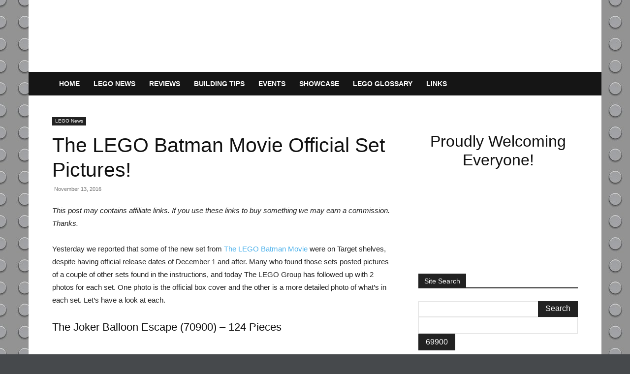

--- FILE ---
content_type: text/html; charset=UTF-8
request_url: https://brickbrains.com/2016/11/the-lego-batman-movie-official-set-pictures/
body_size: 63329
content:
<!doctype html >
<!--[if IE 8]><html class="ie8" lang="en"> <![endif]-->
<!--[if IE 9]><html class="ie9" lang="en"> <![endif]-->
<!--[if gt IE 8]><!--><html lang="en-US" prefix="og: https://ogp.me/ns#"> <!--<![endif]--><head><script data-no-optimize="1">var litespeed_docref=sessionStorage.getItem("litespeed_docref");litespeed_docref&&(Object.defineProperty(document,"referrer",{get:function(){return litespeed_docref}}),sessionStorage.removeItem("litespeed_docref"));</script> <title>The LEGO Batman Movie Official Set Pictures! - Brick Brains</title><meta charset="UTF-8" /><meta name="viewport" content="width=device-width, initial-scale=1.0"><link rel="pingback" href="https://brickbrains.com/xmlrpc.php" /> <script data-no-defer="1" data-ezscrex="false" data-cfasync="false" data-pagespeed-no-defer data-cookieconsent="ignore">var ctPublicFunctions = {"_ajax_nonce":"3174e45feb","_rest_nonce":"593822fab7","_ajax_url":"\/wp-admin\/admin-ajax.php","_rest_url":"https:\/\/brickbrains.com\/wp-json\/","data__cookies_type":"none","data__ajax_type":"admin_ajax","data__bot_detector_enabled":"1","data__frontend_data_log_enabled":1,"cookiePrefix":"","wprocket_detected":false,"host_url":"brickbrains.com","text__ee_click_to_select":"Click to select the whole data","text__ee_original_email":"The complete one is","text__ee_got_it":"Got it","text__ee_blocked":"Blocked","text__ee_cannot_connect":"Cannot connect","text__ee_cannot_decode":"Can not decode email. Unknown reason","text__ee_email_decoder":"CleanTalk email decoder","text__ee_wait_for_decoding":"The magic is on the way!","text__ee_decoding_process":"Please wait a few seconds while we decode the contact data."}</script> <script data-no-defer="1" data-ezscrex="false" data-cfasync="false" data-pagespeed-no-defer data-cookieconsent="ignore">var ctPublic = {"_ajax_nonce":"3174e45feb","settings__forms__check_internal":"0","settings__forms__check_external":"0","settings__forms__force_protection":"0","settings__forms__search_test":"1","settings__forms__wc_add_to_cart":"0","settings__data__bot_detector_enabled":"1","settings__sfw__anti_crawler":0,"blog_home":"https:\/\/brickbrains.com\/","pixel__setting":"3","pixel__enabled":true,"pixel__url":null,"data__email_check_before_post":"1","data__email_check_exist_post":"1","data__cookies_type":"none","data__key_is_ok":true,"data__visible_fields_required":true,"wl_brandname":"Anti-Spam by CleanTalk","wl_brandname_short":"CleanTalk","ct_checkjs_key":"893a238f99b2aba915225ffc63c8d723268d47e477bbb387ad890d27a250c486","emailEncoderPassKey":"1accefbd135a9010e377c9d1aecd7694","bot_detector_forms_excluded":"W10=","advancedCacheExists":false,"varnishCacheExists":false,"wc_ajax_add_to_cart":false,"theRealPerson":{"phrases":{"trpHeading":"The Real Person Badge!","trpContent1":"The commenter acts as a real person and verified as not a bot.","trpContent2":" Anti-Spam by CleanTalk","trpContentLearnMore":"Learn more"},"trpContentLink":"https:\/\/cleantalk.org\/help\/the-real-person?utm_id=&amp;utm_term=&amp;utm_source=admin_side&amp;utm_medium=trp_badge&amp;utm_content=trp_badge_link_click&amp;utm_campaign=apbct_links","imgPersonUrl":"https:\/\/brickbrains.com\/wp-content\/plugins\/cleantalk-spam-protect\/css\/images\/real_user.svg","imgShieldUrl":"https:\/\/brickbrains.com\/wp-content\/plugins\/cleantalk-spam-protect\/css\/images\/shield.svg"}}</script>  <script id="google_gtagjs-js-consent-mode-data-layer" type="litespeed/javascript">window.dataLayer=window.dataLayer||[];function gtag(){dataLayer.push(arguments)}
gtag('consent','default',{"ad_personalization":"denied","ad_storage":"denied","ad_user_data":"denied","analytics_storage":"denied","functionality_storage":"denied","security_storage":"denied","personalization_storage":"denied","region":["AT","BE","BG","CH","CY","CZ","DE","DK","EE","ES","FI","FR","GB","GR","HR","HU","IE","IS","IT","LI","LT","LU","LV","MT","NL","NO","PL","PT","RO","SE","SI","SK"],"wait_for_update":500});window._googlesitekitConsentCategoryMap={"statistics":["analytics_storage"],"marketing":["ad_storage","ad_user_data","ad_personalization"],"functional":["functionality_storage","security_storage"],"preferences":["personalization_storage"]};window._googlesitekitConsents={"ad_personalization":"denied","ad_storage":"denied","ad_user_data":"denied","analytics_storage":"denied","functionality_storage":"denied","security_storage":"denied","personalization_storage":"denied","region":["AT","BE","BG","CH","CY","CZ","DE","DK","EE","ES","FI","FR","GB","GR","HR","HU","IE","IS","IT","LI","LT","LU","LV","MT","NL","NO","PL","PT","RO","SE","SI","SK"],"wait_for_update":500}</script> <meta property="og:title" content="The LEGO Batman Movie Official Set Pictures!"/><meta property="og:description" content="Yesterday we reported that some of the new set from The LEGO Batman Movie were on Target shelves, despite having official release dates of December 1 and after."/><meta property="og:url" content="/2016/11/the-lego-batman-movie-official-set-pictures/"/><meta property="og:image" content="https://brickbrains.s3.amazonaws.com/wp-content/uploads/2016/11/09160003/70904-Clayface-Splat-Attack-set.jpg"/><meta property="og:image:width" content="1024" /><meta property="og:image:height" content="576" /><meta property="og:type" content="article"/><meta property="og:article:published_time" content="2016-11-13 15:19:41"/><meta property="og:article:modified_time" content="2016-11-18 13:55:40"/><meta property="og:article:tag" content="batman"/><meta property="og:article:tag" content="kite man"/><meta property="og:article:tag" content="man-bat"/><meta property="og:article:tag" content="robin"/><meta property="og:article:tag" content="the batmobile"/><meta property="og:article:tag" content="the joker"/><meta property="og:article:tag" content="the lego batman movie"/><meta name="twitter:card" content="summary"><meta name="twitter:title" content="The LEGO Batman Movie Official Set Pictures!"/><meta name="twitter:description" content="Yesterday we reported that some of the new set from The LEGO Batman Movie were on Target shelves, despite having official release dates of December 1 and after."/><meta name="twitter:image" content="https://brickbrains.s3.amazonaws.com/wp-content/uploads/2016/11/09160003/70904-Clayface-Splat-Attack-set.jpg"/><meta name="author" content="Jeff"/><meta name="description" content="The LEGO Group has released official box and set photos for sets from The LEGO Batman Movie. Sets will be released beginning December 1, 2016"/><meta name="robots" content="follow, index, max-snippet:-1, max-video-preview:-1, max-image-preview:large"/><link rel="canonical" href="https://brickbrains.com/2016/11/the-lego-batman-movie-official-set-pictures/" /><meta property="og:locale" content="en_US" /><meta property="og:type" content="article" /><meta property="og:title" content="The LEGO Batman Movie Official Set Pictures! - Brick Brains" /><meta property="og:description" content="The LEGO Group has released official box and set photos for sets from The LEGO Batman Movie. Sets will be released beginning December 1, 2016" /><meta property="og:url" content="https://brickbrains.com/2016/11/the-lego-batman-movie-official-set-pictures/" /><meta property="og:site_name" content="Brick Brains" /><meta property="article:publisher" content="https://facebook.com/brickbrains/" /><meta property="article:author" content="https://facebook.com/thejeffrose" /><meta property="article:tag" content="batman" /><meta property="article:tag" content="kite man" /><meta property="article:tag" content="man-bat" /><meta property="article:tag" content="robin" /><meta property="article:tag" content="the batmobile" /><meta property="article:tag" content="the joker" /><meta property="article:tag" content="the lego batman movie" /><meta property="article:section" content="LEGO News" /><meta property="og:updated_time" content="2016-11-18T13:55:40-08:00" /><meta property="og:image" content="https://brickbrains.s3.amazonaws.com/wp-content/uploads/2016/11/09160003/70904-Clayface-Splat-Attack-set.jpg" /><meta property="og:image:secure_url" content="https://brickbrains.s3.amazonaws.com/wp-content/uploads/2016/11/09160003/70904-Clayface-Splat-Attack-set.jpg" /><meta property="og:image:width" content="1024" /><meta property="og:image:height" content="576" /><meta property="og:image:alt" content="The LEGO Batman Movie Official Set Pictures!" /><meta property="og:image:type" content="image/jpeg" /><meta property="article:published_time" content="2016-11-13T15:19:41-08:00" /><meta property="article:modified_time" content="2016-11-18T13:55:40-08:00" /><meta name="twitter:card" content="summary_large_image" /><meta name="twitter:title" content="The LEGO Batman Movie Official Set Pictures! - Brick Brains" /><meta name="twitter:description" content="The LEGO Group has released official box and set photos for sets from The LEGO Batman Movie. Sets will be released beginning December 1, 2016" /><meta name="twitter:site" content="@brickbrains" /><meta name="twitter:creator" content="@jeffrose" /><meta name="twitter:image" content="https://brickbrains.s3.amazonaws.com/wp-content/uploads/2016/11/09160003/70904-Clayface-Splat-Attack-set.jpg" /><meta name="twitter:label1" content="Written by" /><meta name="twitter:data1" content="Jeff" /><meta name="twitter:label2" content="Time to read" /><meta name="twitter:data2" content="4 minutes" /> <script type="application/ld+json" class="rank-math-schema-pro">{"@context":"https://schema.org","@graph":[{"@type":"Organization","@id":"https://brickbrains.com/#organization","name":"Brick Brains","url":"https://brickbrains.com","sameAs":["https://facebook.com/brickbrains/","https://twitter.com/brickbrains","https://www.instagram.com/brickbrains/","https://www.pinterest.ca/brickbrains/","https://www.youtube.com/channel/UCep7VDEvF6RFPHrFfTryoPg"]},{"@type":"WebSite","@id":"https://brickbrains.com/#website","url":"https://brickbrains.com","name":"Brick Brains","publisher":{"@id":"https://brickbrains.com/#organization"},"inLanguage":"en-US"},{"@type":"ImageObject","@id":"https://brickbrains.s3.amazonaws.com/wp-content/uploads/2016/11/09160003/70904-Clayface-Splat-Attack-set.jpg","url":"https://brickbrains.s3.amazonaws.com/wp-content/uploads/2016/11/09160003/70904-Clayface-Splat-Attack-set.jpg","width":"1024","height":"576","inLanguage":"en-US"},{"@type":"WebPage","@id":"https://brickbrains.com/2016/11/the-lego-batman-movie-official-set-pictures/#webpage","url":"https://brickbrains.com/2016/11/the-lego-batman-movie-official-set-pictures/","name":"The LEGO Batman Movie Official Set Pictures! - Brick Brains","datePublished":"2016-11-13T15:19:41-08:00","dateModified":"2016-11-18T13:55:40-08:00","isPartOf":{"@id":"https://brickbrains.com/#website"},"primaryImageOfPage":{"@id":"https://brickbrains.s3.amazonaws.com/wp-content/uploads/2016/11/09160003/70904-Clayface-Splat-Attack-set.jpg"},"inLanguage":"en-US"},{"@type":"Person","@id":"https://brickbrains.com/2016/11/the-lego-batman-movie-official-set-pictures/#author","name":"Jeff","image":{"@type":"ImageObject","@id":"https://brickbrains.com/wp-content/litespeed/avatar/ab9c32aee828dd0ee3a2d8406852bf28.jpg?ver=1768342060","url":"https://brickbrains.com/wp-content/litespeed/avatar/ab9c32aee828dd0ee3a2d8406852bf28.jpg?ver=1768342060","caption":"Jeff","inLanguage":"en-US"},"sameAs":["http://www.jeffrose.ca","https://facebook.com/thejeffrose","https://twitter.com/https://twitter.com/jeffrose"],"worksFor":{"@id":"https://brickbrains.com/#organization"}},{"@type":"BlogPosting","headline":"The LEGO Batman Movie Official Set Pictures! - Brick Brains","datePublished":"2016-11-13T15:19:41-08:00","dateModified":"2016-11-18T13:55:40-08:00","author":{"@id":"https://brickbrains.com/2016/11/the-lego-batman-movie-official-set-pictures/#author","name":"Jeff"},"publisher":{"@id":"https://brickbrains.com/#organization"},"description":"The LEGO Group has released official box and set photos for sets from The LEGO Batman Movie. Sets will be released beginning December 1, 2016","name":"The LEGO Batman Movie Official Set Pictures! - Brick Brains","@id":"https://brickbrains.com/2016/11/the-lego-batman-movie-official-set-pictures/#richSnippet","isPartOf":{"@id":"https://brickbrains.com/2016/11/the-lego-batman-movie-official-set-pictures/#webpage"},"image":{"@id":"https://brickbrains.s3.amazonaws.com/wp-content/uploads/2016/11/09160003/70904-Clayface-Splat-Attack-set.jpg"},"inLanguage":"en-US","mainEntityOfPage":{"@id":"https://brickbrains.com/2016/11/the-lego-batman-movie-official-set-pictures/#webpage"}}]}</script>  <script type='application/javascript'  id='pys-version-script'>console.log('PixelYourSite Free version 11.1.5.2');</script> <link rel='dns-prefetch' href='//fd.cleantalk.org' /><link rel='dns-prefetch' href='//secure.gravatar.com' /><link rel='dns-prefetch' href='//www.googletagmanager.com' /><link rel='dns-prefetch' href='//stats.wp.com' /><link rel='dns-prefetch' href='//v0.wordpress.com' /><link rel="alternate" type="application/rss+xml" title="Brick Brains &raquo; Feed" href="https://brickbrains.com/feed/" /><link rel="alternate" type="application/rss+xml" title="Brick Brains &raquo; Comments Feed" href="https://brickbrains.com/comments/feed/" /><link rel="alternate" title="oEmbed (JSON)" type="application/json+oembed" href="https://brickbrains.com/wp-json/oembed/1.0/embed?url=https%3A%2F%2Fbrickbrains.com%2F2016%2F11%2Fthe-lego-batman-movie-official-set-pictures%2F" /><link rel="alternate" title="oEmbed (XML)" type="text/xml+oembed" href="https://brickbrains.com/wp-json/oembed/1.0/embed?url=https%3A%2F%2Fbrickbrains.com%2F2016%2F11%2Fthe-lego-batman-movie-official-set-pictures%2F&#038;format=xml" /><style id='wp-img-auto-sizes-contain-inline-css' type='text/css'>img:is([sizes=auto i],[sizes^="auto," i]){contain-intrinsic-size:3000px 1500px}
/*# sourceURL=wp-img-auto-sizes-contain-inline-css */</style><style id="litespeed-ccss">.wp-block-image img{height:auto;max-width:100%;vertical-align:bottom}.wp-block-image img{box-sizing:border-box}ul{box-sizing:border-box}:root{--wp--preset--font-size--normal:16px;--wp--preset--font-size--huge:42px}.has-text-align-center{text-align:center}.aligncenter{clear:both}figure{margin:0 0 1em}body{--wp--preset--color--black:#000;--wp--preset--color--cyan-bluish-gray:#abb8c3;--wp--preset--color--white:#fff;--wp--preset--color--pale-pink:#f78da7;--wp--preset--color--vivid-red:#cf2e2e;--wp--preset--color--luminous-vivid-orange:#ff6900;--wp--preset--color--luminous-vivid-amber:#fcb900;--wp--preset--color--light-green-cyan:#7bdcb5;--wp--preset--color--vivid-green-cyan:#00d084;--wp--preset--color--pale-cyan-blue:#8ed1fc;--wp--preset--color--vivid-cyan-blue:#0693e3;--wp--preset--color--vivid-purple:#9b51e0;--wp--preset--gradient--vivid-cyan-blue-to-vivid-purple:linear-gradient(135deg,rgba(6,147,227,1) 0%,#9b51e0 100%);--wp--preset--gradient--light-green-cyan-to-vivid-green-cyan:linear-gradient(135deg,#7adcb4 0%,#00d082 100%);--wp--preset--gradient--luminous-vivid-amber-to-luminous-vivid-orange:linear-gradient(135deg,rgba(252,185,0,1) 0%,rgba(255,105,0,1) 100%);--wp--preset--gradient--luminous-vivid-orange-to-vivid-red:linear-gradient(135deg,rgba(255,105,0,1) 0%,#cf2e2e 100%);--wp--preset--gradient--very-light-gray-to-cyan-bluish-gray:linear-gradient(135deg,#eee 0%,#a9b8c3 100%);--wp--preset--gradient--cool-to-warm-spectrum:linear-gradient(135deg,#4aeadc 0%,#9778d1 20%,#cf2aba 40%,#ee2c82 60%,#fb6962 80%,#fef84c 100%);--wp--preset--gradient--blush-light-purple:linear-gradient(135deg,#ffceec 0%,#9896f0 100%);--wp--preset--gradient--blush-bordeaux:linear-gradient(135deg,#fecda5 0%,#fe2d2d 50%,#6b003e 100%);--wp--preset--gradient--luminous-dusk:linear-gradient(135deg,#ffcb70 0%,#c751c0 50%,#4158d0 100%);--wp--preset--gradient--pale-ocean:linear-gradient(135deg,#fff5cb 0%,#b6e3d4 50%,#33a7b5 100%);--wp--preset--gradient--electric-grass:linear-gradient(135deg,#caf880 0%,#71ce7e 100%);--wp--preset--gradient--midnight:linear-gradient(135deg,#020381 0%,#2874fc 100%);--wp--preset--duotone--dark-grayscale:url('#wp-duotone-dark-grayscale');--wp--preset--duotone--grayscale:url('#wp-duotone-grayscale');--wp--preset--duotone--purple-yellow:url('#wp-duotone-purple-yellow');--wp--preset--duotone--blue-red:url('#wp-duotone-blue-red');--wp--preset--duotone--midnight:url('#wp-duotone-midnight');--wp--preset--duotone--magenta-yellow:url('#wp-duotone-magenta-yellow');--wp--preset--duotone--purple-green:url('#wp-duotone-purple-green');--wp--preset--duotone--blue-orange:url('#wp-duotone-blue-orange');--wp--preset--font-size--small:11px;--wp--preset--font-size--medium:20px;--wp--preset--font-size--large:32px;--wp--preset--font-size--x-large:42px;--wp--preset--font-size--regular:15px;--wp--preset--font-size--larger:50px;--wp--preset--spacing--20:.44rem;--wp--preset--spacing--30:.67rem;--wp--preset--spacing--40:1rem;--wp--preset--spacing--50:1.5rem;--wp--preset--spacing--60:2.25rem;--wp--preset--spacing--70:3.38rem;--wp--preset--spacing--80:5.06rem;--wp--preset--shadow--natural:6px 6px 9px rgba(0,0,0,.2);--wp--preset--shadow--deep:12px 12px 50px rgba(0,0,0,.4);--wp--preset--shadow--sharp:6px 6px 0px rgba(0,0,0,.2);--wp--preset--shadow--outlined:6px 6px 0px -3px rgba(255,255,255,1),6px 6px rgba(0,0,0,1);--wp--preset--shadow--crisp:6px 6px 0px rgba(0,0,0,1)}.has-large-font-size{font-size:var(--wp--preset--font-size--large)!important}*{box-sizing:border-box}@media screen and (-webkit-min-device-pixel-ratio:0){input{font-size:16px!important}}.swp_social_panel.swp_default_full_color a{color:#fff}.swp_social_panel.swp_default_full_color .swp_email{background:#6bcce9;border:1px solid #3fbde2}.swp_social_panel.swp_three_dee.swp_default_full_color .swp_email{border-bottom:3px solid #3fbde2}.swp_social_panel.swp_default_full_color .swp_facebook{background:#1877f2;border:1px solid #0b5fcc}.swp_social_panel.swp_three_dee.swp_default_full_color .swp_facebook{border-bottom:3px solid #0b5fcc}.swp_social_panel.swp_default_full_color .swp_flipboard{background:#bf2626;border:1px solid #941e1e}.swp_social_panel.swp_three_dee.swp_default_full_color .swp_flipboard{border-bottom:3px solid #941e1e}.swp_social_panel.swp_default_full_color .swp_linkedin{background:#2767b1;border:1px solid #1e4f87}.swp_social_panel.swp_three_dee.swp_default_full_color .swp_linkedin{border-bottom:3px solid #1e4f87}.swp_social_panel.swp_default_full_color .swp_pinterest{background:#e60023;border:1px solid #b3001b}.swp_social_panel.swp_three_dee.swp_default_full_color .swp_pinterest{border-bottom:3px solid #b3001b}.swp_social_panel.swp_default_full_color .swp_reddit{background:#f04b23;border:1px solid #d2340e}.swp_social_panel.swp_three_dee.swp_default_full_color .swp_reddit{border-bottom:3px solid #d2340e}.swp_social_panel.swp_default_full_color .swp_twitter{background:#1da1f2;border:1px solid #0c85d0}.swp_social_panel.swp_three_dee.swp_default_full_color .swp_twitter{border-bottom:3px solid #0c85d0}.swp_social_panel.swp_default_full_color .swp_tumblr{background:#39475d;border:1px solid #262f3d}.swp_social_panel.swp_three_dee.swp_default_full_color .swp_tumblr{border-bottom:3px solid #262f3d}.scale-100{transform:scale(1)}.swp_social_panel:not(.nc_floater).scale-100.scale-full_width{width:100%!important}.scale-full_width{transform-origin:left}.swp_social_panel{clear:both;display:flex;height:34px;line-height:1;margin-bottom:20px!important;margin-top:20px!important;overflow:hidden;padding:0;align-items:stretch;-webkit-box-align:stretch;-moz-box-align:stretch;-webkit-box-pack:justify;-moz-box-pack:justify;direction:ltr;-ms-flex-align:stretch;-ms-flex-line-pack:center;-ms-flex-pack:justify;flex-wrap:wrap;justify-content:space-between}.swp_social_panel .nc_tweetContainer a.nc_tweet{display:block;display:flex;font-family:Lato,sans-serif;font-size:18px!important;font-weight:700;height:30px;text-decoration:none;text-decoration:none!important;text-transform:none;flex-flow:row wrap;box-shadow:none}.swp_social_panel .nc_tweetContainer:not(.total_shares):not(.total_sharesalt){border-radius:2px;float:left;font-family:Lato;height:32px;margin:0 5px 3px;min-width:34px;overflow:hidden;text-align:center}.swp_social_panel .nc_tweetContainer .spaceManWilly{display:block;width:120px}.swp_social_panel .swp_share{display:block;float:right;float:left;font-size:14px;font-weight:400;height:30px;line-height:32px;margin:0 0 0 6px;max-width:none!important}.swp_social_panel a .swp_count{font-size:14px}.swp_social_panel a .swp_count.swp_hide{margin:0 auto;width:auto}.swp_social_panel:not(.nc_floater):not(.swp_social_panelSide){width:100%!important}.swp_social_panel:not(.swp_social_panelSide) .nc_tweetContainer{flex:1}.swp_social_panel:not(.swp_social_panelSide) .nc_tweetContainer:nth-child(1){margin-left:0}.swp_social_panel:not(.swp_social_panelSide) .nc_tweetContainer:nth-last-child(1){margin-right:0}.swp_social_panel span:before{content:initial!important}.swp_social_panel .iconFiller{font-size:18px;margin:0 auto;display:block;float:left;height:30px;overflow:hidden;width:30px}.swp_social_panel .sw{float:left;height:30px;line-height:32px;margin:1px 5px 0;text-shadow:none!important;width:20px}.sw{display:inline-block;font-family:sw-icon-font!important;font-size:inherit;-moz-osx-font-smoothing:grayscale;-webkit-font-smoothing:antialiased;font-style:normal;font-weight:400;text-rendering:auto;text-transform:none!important;transform:translate(0,0);-webkit-transform:translate(0,0);-moz-transform:translate(0,0);-ms-transform:translate(0,0);-o-transform:translate(0,0);transform:translate(0,0)}.sw:before{display:block!important}i.swp_email_icon:before{content:"i"}i.swp_facebook_icon:before{content:"k"}i.swp_flipboard_icon:before{content:"m"}i.swp_linkedin_icon:before{content:"s"}i.swp_pinterest_icon:before{content:"A"}i.swp_reddit_icon:before{content:"E"}i.swp_tumblr_icon:before{content:"M"}i.swp_twitter_icon:before{content:"N"}.swp-content-locator{display:none!important;margin:0!important}html{font-family:sans-serif;-ms-text-size-adjust:100%;-webkit-text-size-adjust:100%}body{margin:0}article,aside,figure,header{display:block}a{background-color:transparent}img{border:0}figure{margin:0}input{color:inherit;font:inherit;margin:0}html input[type=button],input[type=submit]{-webkit-appearance:button}input::-moz-focus-inner{border:0;padding:0}input{line-height:normal}*{-webkit-box-sizing:border-box;-moz-box-sizing:border-box;box-sizing:border-box}*:before,*:after{-webkit-box-sizing:border-box;-moz-box-sizing:border-box;box-sizing:border-box}img{max-width:100%;height:auto}.td-main-content-wrap{background-color:#fff}.td-page-meta{display:none}.td-container{width:1068px;margin-right:auto;margin-left:auto}.td-container:before,.td-container:after{display:table;content:'';line-height:0}.td-container:after{clear:both}.td-pb-row{*zoom:1;margin-right:-24px;margin-left:-24px;position:relative}.td-pb-row:before,.td-pb-row:after{display:table;content:''}.td-pb-row:after{clear:both}.td-pb-row [class*=td-pb-span]{display:block;min-height:1px;float:left;padding-right:24px;padding-left:24px;position:relative}@media (min-width:1019px) and (max-width:1140px){.td-pb-row [class*=td-pb-span]{padding-right:20px;padding-left:20px}}@media (min-width:768px) and (max-width:1018px){.td-pb-row [class*=td-pb-span]{padding-right:14px;padding-left:14px}}@media (max-width:767px){.td-pb-row [class*=td-pb-span]{padding-right:0;padding-left:0;float:none;width:100%}}.td-ss-main-sidebar{-webkit-backface-visibility:hidden;-webkit-perspective:1000}.td-pb-span4{width:33.33333333%}.td-pb-span8{width:66.66666667%}@media (min-width:1019px) and (max-width:1140px){.td-container{width:980px}.td-pb-row{margin-right:-20px;margin-left:-20px}}@media (min-width:768px) and (max-width:1018px){.td-container{width:740px}.td-pb-row{margin-right:-14px;margin-left:-14px}}@media (max-width:767px){.td-container{width:100%;padding-left:20px;padding-right:20px}.td-pb-row{width:100%;margin-left:0;margin-right:0}}.td-header-wrap{position:relative;z-index:2000}.td-header-row{*zoom:1;font-family:'Open Sans','Open Sans Regular',sans-serif}.td-header-row:before,.td-header-row:after{display:table;content:''}.td-header-row:after{clear:both}.td-header-row [class*=td-header-sp]{display:block;min-height:1px;float:left;padding-right:24px;padding-left:24px}@media (min-width:1019px) and (max-width:1140px){.td-header-row [class*=td-header-sp]{padding-right:20px;padding-left:20px}}@media (min-width:768px) and (max-width:1018px){.td-header-row [class*=td-header-sp]{padding-right:14px;padding-left:14px}}@media (max-width:767px){.td-header-row [class*=td-header-sp]{padding-right:0;padding-left:0;float:none;width:100%}}#td-header-search-button-mob{display:none}@media (max-width:767px){#td-header-search-button-mob{display:block}}#td-top-search{position:absolute;right:0;top:50%;margin-top:-24px}@media (max-width:767px){#td-top-search{top:0;margin-top:0}}@media (min-width:768px){.td-drop-down-search .td-search-form{margin:20px}}.td-banner-wrap-full{position:relative}.td-header-menu-wrap-full{z-index:9998;position:relative}@media (max-width:767px){.td-header-wrap .td-header-menu-wrap-full,.td-header-wrap .td-header-menu-wrap,.td-header-wrap .td-header-main-menu{background-color:#222!important;height:54px!important}.header-search-wrap .td-icon-search{color:#fff!important}}.td-header-wrap .td-header-menu-wrap-full{background-color:#fff}.td-header-main-menu{position:relative;z-index:999;padding-right:48px}@media (max-width:767px){.td-header-main-menu{padding-right:64px;padding-left:2px}}.td-header-menu-no-search .td-header-main-menu{padding-right:0}.sf-menu,.sf-menu li{margin:0;list-style:none}@media (max-width:767px){.sf-menu{display:none}}.sf-menu li{float:left;position:relative}.sf-menu .td-menu-item>a{display:block;position:relative}.sf-menu>li>a{padding:0 14px;line-height:48px;font-size:14px;color:#000;font-weight:700;text-transform:uppercase;-webkit-backface-visibility:hidden}@media (min-width:768px) and (max-width:1018px){.sf-menu>li>a{padding:0 9px;font-size:11px}}.sf-menu>li>a:after{background-color:transparent;content:'';width:0;height:3px;position:absolute;bottom:0;left:0;right:0;margin:0 auto;-webkit-transform:translate3d(0,0,0);transform:translate3d(0,0,0)}#td-header-menu{display:inline-block;vertical-align:top}.header-search-wrap{position:absolute;top:0;right:0;z-index:999}.header-search-wrap .td-icon-search{display:inline-block;font-size:19px;width:48px;line-height:48px;text-align:center}@media (min-width:768px) and (max-width:1018px){.header-search-wrap .td-icon-search{font-size:15px}}@media (max-width:767px){.header-search-wrap .td-icon-search{height:54px;width:54px;line-height:54px;font-size:22px;margin-right:2px}}#td-outer-wrap{overflow:hidden}@media (max-width:767px){#td-outer-wrap{margin:auto;width:100%;-webkit-transform-origin:50% 200px 0;transform-origin:50% 200px 0}}#td-top-mobile-toggle{display:none}@media (max-width:767px){#td-top-mobile-toggle{display:inline-block;position:relative}}#td-top-mobile-toggle a{display:inline-block}#td-top-mobile-toggle i{font-size:27px;width:64px;line-height:54px;height:54px;display:inline-block;padding-top:1px;color:#fff}.td-menu-background{background-repeat:no-repeat;background-size:cover;background-position:center top;position:fixed;top:0;display:block;width:100%;height:113%;z-index:9999;visibility:hidden;transform:translate3d(-100%,0,0);-webkit-transform:translate3d(-100%,0,0)}.td-menu-background:before{content:'';width:100%;height:100%;position:absolute;top:0;left:0;opacity:.98;background:#313b45;background:-webkit-gradient(left top,left bottom,color-stop(0%,#313b45),color-stop(100%,#3393b8));background:linear-gradient(to bottom,#313b45 0%,#3393b8 100%);filter:progid:DXImageTransform.Microsoft.gradient(startColorstr='#313b45',endColorstr='#3393b8',GradientType=0)}#td-mobile-nav{padding:0;position:fixed;width:100%;height:calc(100% + 1px);top:0;z-index:9999;visibility:hidden;transform:translate3d(-99%,0,0);-webkit-transform:translate3d(-99%,0,0);left:-1%;font-family:-apple-system,".SFNSText-Regular","San Francisco","Roboto","Segoe UI","Helvetica Neue","Lucida Grande",sans-serif}#td-mobile-nav{height:1px;overflow:hidden}#td-mobile-nav .td-menu-socials{padding:0 65px 0 20px;overflow:hidden;height:60px}#td-mobile-nav .td-social-icon-wrap{margin:20px 5px 0 0;display:inline-block}#td-mobile-nav .td-social-icon-wrap i{border:none;background-color:transparent;font-size:14px;width:40px;height:40px;line-height:38px;color:#fff;vertical-align:middle}#td-mobile-nav .td-social-icon-wrap .td-icon-instagram{font-size:16px}.td-mobile-close{position:absolute;right:1px;top:0;z-index:1000}.td-mobile-close .td-icon-close-mobile{height:70px;width:70px;line-height:70px;font-size:21px;color:#fff;top:4px;position:relative}.td-mobile-content{padding:20px 20px 0}.td-mobile-container{padding-bottom:20px;position:relative}.td-mobile-content ul{list-style:none;margin:0;padding:0}.td-mobile-content li{float:none;margin-left:0;-webkit-touch-callout:none}.td-mobile-content li a{display:block;line-height:21px;font-size:21px;color:#fff;margin-left:0;padding:12px 30px 12px 12px;font-weight:700}.td-mobile-container{opacity:1}.td-search-wrap-mob{padding:0;position:absolute;width:100%;height:auto;top:0;text-align:center;z-index:9999;visibility:hidden;color:#fff;font-family:-apple-system,".SFNSText-Regular","San Francisco","Roboto","Segoe UI","Helvetica Neue","Lucida Grande",sans-serif}.td-search-wrap-mob .td-drop-down-search{opacity:0;visibility:hidden;-webkit-backface-visibility:hidden;position:relative}.td-search-wrap-mob #td-header-search-mob{color:#fff;font-weight:700;font-size:26px;height:40px;line-height:36px;border:0;background:0 0;outline:0;margin:8px 0;padding:0;text-align:center}.td-search-wrap-mob .td-search-input{margin:0 5%;position:relative}.td-search-wrap-mob .td-search-input span{opacity:.8;font-size:12px}.td-search-wrap-mob .td-search-input:before,.td-search-wrap-mob .td-search-input:after{content:'';position:absolute;display:block;width:100%;height:1px;background-color:#fff;bottom:0;left:0;opacity:.2}.td-search-wrap-mob .td-search-input:after{opacity:.8;transform:scaleX(0);-webkit-transform:scaleX(0)}.td-search-wrap-mob .td-search-form{margin-bottom:30px}.td-search-background{background-repeat:no-repeat;background-size:cover;background-position:center top;position:fixed;top:0;display:block;width:100%;height:113%;z-index:9999;transform:translate3d(100%,0,0);-webkit-transform:translate3d(100%,0,0);visibility:hidden}.td-search-background:before{content:'';width:100%;height:100%;position:absolute;top:0;left:0;opacity:.98;background:#313b45;background:-webkit-gradient(left top,left bottom,color-stop(0%,#313b45),color-stop(100%,#3393b8));background:linear-gradient(to bottom,#313b45 0%,#3393b8 100%);filter:progid:DXImageTransform.Microsoft.gradient(startColorstr='#313b45',endColorstr='#3393b8',GradientType=0)}.td-search-close{text-align:right;z-index:1000}.td-search-close .td-icon-close-mobile{height:70px;width:70px;line-height:70px;font-size:21px;color:#fff;position:relative;top:4px;right:0}.td-login-inputs{position:relative}body{font-family:Verdana,BlinkMacSystemFont,-apple-system,"Segoe UI",Roboto,Oxygen,Ubuntu,Cantarell,"Open Sans","Helvetica Neue",sans-serif;font-size:14px;line-height:21px}p{margin-top:0;margin-bottom:21px}a{color:#4db2ec;text-decoration:none}ul{padding:0}ul li{line-height:24px;margin-left:21px}h1,h2,h4{font-family:'Roboto',sans-serif;color:#111;font-weight:400;margin:6px 0}h1{font-size:32px;line-height:40px;margin-top:33px;margin-bottom:23px}h2{font-size:27px;line-height:38px;margin-top:30px;margin-bottom:20px}h4{font-size:19px;line-height:29px;margin-top:24px;margin-bottom:14px}input[type=submit]{font-family:'Roboto',sans-serif;font-size:13px;background-color:#222;border-radius:0;color:#fff;border:none;padding:8px 15px;font-weight:500}input[type=text]{font-size:12px;line-height:21px;color:#444;border:1px solid #e1e1e1;width:100%;max-width:100%;height:34px;padding:3px 9px}@media (max-width:767px){input[type=text]{font-size:16px}}input[type=password]{width:100%;position:relative;top:0;display:inline-table;vertical-align:middle;font-size:12px;line-height:21px;color:#444;border:1px solid #ccc;max-width:100%;height:34px;padding:3px 9px;margin-bottom:10px}@media (max-width:767px){input[type=password]{font-size:16px}}.tagdiv-type{font-size:15px;line-height:1.74;color:#222}.tagdiv-type img{margin-bottom:21px}.tagdiv-type p{margin-bottom:26px}.aligncenter{text-align:center;clear:both;display:block;margin:6px auto}.entry-title{word-wrap:break-word}.td-module-meta-info{font-family:'Open Sans','Open Sans Regular',sans-serif;font-size:11px;margin-bottom:7px;line-height:1;min-height:17px}.td-post-date{color:#767676;display:inline-block;position:relative;top:2px}.block-title{font-family:'Roboto',sans-serif;font-size:14px;line-height:1;margin-top:0;margin-bottom:26px;border-bottom:2px solid #222}.block-title span{line-height:17px;display:inline-block;padding:7px 12px 4px;background-color:#222;color:#fff}.td_block_template_1 .block-title{text-align:left}.td-main-content-wrap{padding-bottom:40px}@media (max-width:767px){.td-main-content-wrap{padding-bottom:26px}}.td-search-form-widget{position:relative;line-height:21px}.td-search-form-widget .wpb_button{height:32px;position:absolute;right:0;top:0;text-shadow:none;padding:7px 15px 8px;line-height:16px;margin:0}.td-search-form-widget div{text-align:left}.td-search-form-widget .td-widget-search-input{width:95%;border-right:0;height:32px;line-height:21px;position:relative;top:0;display:inline-table;vertical-align:middle}.td-ss-main-sidebar{perspective:unset!important}.td-crumb-container{min-height:35px;margin-bottom:9px;padding-top:21px}@media (min-width:768px) and (max-width:1018px){.td-crumb-container{padding-top:16px}}@media (max-width:767px){.td-crumb-container{padding-top:11px}}.td-category{list-style:none;font-family:'Open Sans','Open Sans Regular',sans-serif;font-size:10px;margin-top:0;margin-bottom:10px;line-height:1}.td-category li{display:inline-block;margin:0 5px 5px 0;line-height:1}.td-category a{color:#fff;background-color:#222;padding:3px 6px 4px;white-space:nowrap;display:inline-block}@media (max-width:767px){.single .td-category{margin-bottom:0}}.post{background-color:#fff}.post header .entry-title{margin-top:0;margin-bottom:7px;word-wrap:break-word;font-size:41px;line-height:50px}@media (max-width:1018px){.post header .entry-title{font-size:32px;line-height:36px}}@media (max-width:767px){.post header .entry-title{margin-top:3px;margin-bottom:9px}}header .td-module-meta-info{margin-bottom:16px}header .td-post-date{margin-left:4px;color:#767676;float:left}.td-next-prev-separator{display:none}.td-author-name{font-family:'Open Sans','Open Sans Regular',sans-serif;font-size:15px;line-height:21px;font-weight:700;margin:7px 0 8px}.td-author-name a{color:#222}.td-post-content{margin-top:21px;padding-bottom:16px}@media (max-width:767px){.td-post-content{margin-top:16px}}.td-post-content p{word-wrap:break-word}.td-post-content img{display:block}.wp-block-image{margin-bottom:21px}[class^=td-icon-]:before,[class*=" td-icon-"]:before{font-family:'newspaper';speak:none;font-style:normal;font-weight:400;font-variant:normal;text-transform:none;line-height:1;text-align:center;-webkit-font-smoothing:antialiased;-moz-osx-font-smoothing:grayscale}[class*=td-icon-]{line-height:1;text-align:center;display:inline-block}.td-icon-menu-up:before{content:'\e809'}.td-icon-search:before{content:'\e80a'}.td-icon-facebook:before{content:'\e818'}.td-icon-flickr:before{content:'\e819'}.td-icon-instagram:before{content:'\e81d'}.td-icon-pinterest:before{content:'\e825'}.td-icon-rss:before{content:'\e828'}.td-icon-twitter:before{content:'\e831'}.td-icon-youtube:before{content:'\e836'}.td-icon-mobile:before{content:'\e83e'}.td-icon-close-mobile:before{content:'\e900'}.td-icon-modal-back:before{content:'\e901'}.widget{font-family:'Open Sans','Open Sans Regular',sans-serif;margin-bottom:38px}.widget .block-title{margin-bottom:13px}.widget_search{margin-bottom:48px}.widget_search .block-title{margin-bottom:26px}.widget_text .block-title{margin-bottom:26px}.mfp-hide{display:none!important}.white-popup-block{position:relative;margin:0 auto;max-width:500px;min-height:500px;font-family:'Open Sans','Open Sans Regular',sans-serif;text-align:center;color:#fff;vertical-align:top;-webkit-box-shadow:0px 0px 20px 0px rgba(0,0,0,.2);box-shadow:0px 0px 20px 0px rgba(0,0,0,.2);padding:0 0 24px;overflow:hidden}.white-popup-block:after{content:'';width:100%;height:100%;position:absolute;top:0;left:0;display:block;background:rgba(0,69,130,.8);background:-webkit-gradient(left bottom,right top,color-stop(0%,rgba(0,69,130,.8)),color-stop(100%,rgba(38,134,146,.8)));background:linear-gradient(45deg,rgba(0,69,130,.8) 0%,rgba(38,134,146,.8) 100%);filter:progid:DXImageTransform.Microsoft.gradient(startColorstr='#2a80cb',endColorstr='#42bdcd',GradientType=1);z-index:-2}.white-popup-block:before{content:'';width:100%;height:100%;position:absolute;top:0;left:0;display:block;background-size:cover;background-position:top;background-repeat:no-repeat;z-index:-3}#login_pass{display:none!important}.td-header-rec-wrap{position:relative;min-height:90px}@media (min-width:768px) and (max-width:1018px){.td-header-rec-wrap{min-height:60px}}@media (max-width:767px){.td-header-rec-wrap{margin-left:auto;margin-right:auto;display:table;min-height:0!important}}.td-header-sp-recs{padding:0!important;width:728px;position:relative;min-height:0!important}@media (min-width:768px) and (max-width:1018px){.td-header-sp-recs{width:470px}}@media (max-width:767px){.td-header-sp-recs{width:100%}}.td-g-rec-id-content_top{clear:both}.td-adspot-title{color:#767676;font-size:10px;text-align:center;display:block;font-family:Verdana,BlinkMacSystemFont,-apple-system,"Segoe UI",Roboto,Oxygen,Ubuntu,Cantarell,"Open Sans","Helvetica Neue",sans-serif;line-height:21px}.td-container-wrap{background-color:#fff;margin-left:auto;margin-right:auto}.td-boxed-layout .td-container-wrap{width:1164px}@media (max-width:1180px){.td-boxed-layout .td-container-wrap{width:100%}}.td-scroll-up{position:fixed;bottom:4px;right:5px;width:40px;height:40px;background-color:#4db2ec;z-index:9999;transform:translate3d(0,70px,0);-webkit-transform:translate3d(0,70px,0)}.td-scroll-up .td-icon-menu-up{position:relative;color:#fff;font-size:20px;display:block;text-align:center;width:40px;top:7px}@media (max-width:767px){.td-scroll-up.td-hide-scroll-up-on-mob{display:none!important}}.wpb_button{display:inline-block;font-family:'Open Sans','Open Sans Regular',sans-serif;font-weight:600;line-height:24px;text-shadow:none;border:none;border-radius:0;margin-bottom:21px}.widget{overflow:hidden}html{font-family:sans-serif;-ms-text-size-adjust:100%;-webkit-text-size-adjust:100%}body{margin:0}article,aside,figure,header{display:block}a{background-color:transparent}h1{font-size:2em;margin:.67em 0}img{border:0}figure{margin:0}input{color:inherit;font:inherit;margin:0}html input[type=button],input[type=submit]{-webkit-appearance:button}input::-moz-focus-inner{border:0;padding:0}input{line-height:normal}.td-header-sp-logo img{margin:auto;position:absolute;top:0;bottom:0;left:0;right:0}.td-main-menu-logo{display:none;float:left;margin-right:10px;height:48px}@media (max-width:767px){.td-main-menu-logo{display:block;margin-right:0;height:0}}.td-main-menu-logo a{line-height:48px}.td-main-menu-logo img{padding:3px 0;position:relative;vertical-align:middle;max-height:48px;width:auto}@media (max-width:767px){.td-main-menu-logo img{margin:auto;bottom:0;top:0;left:0;right:0;position:absolute;padding:0}}@media (max-width:1140px){.td-main-menu-logo img{max-width:180px}}.td-visual-hidden{border:0;width:1px;height:1px;margin:-1px;overflow:hidden;padding:0;position:absolute}.td-boxed-layout #td-outer-wrap{z-index:1}.td-header-top-menu-full{position:relative;z-index:9999}@media (max-width:767px){.td-header-top-menu-full{display:none}}.td-header-style-3 .td-header-menu-wrap-full{background-color:transparent!important}.td-header-style-3 .td-header-top-menu-full{background-color:#111}.td-header-style-3 .td-header-sp-logo{width:284px;position:relative;height:90px;margin:28px}@media (min-width:1019px) and (max-width:1140px){.td-header-style-3 .td-header-sp-logo{width:224px;margin-left:0}}@media (min-width:768px) and (max-width:1018px){.td-header-style-3 .td-header-sp-logo{width:214px;height:60px;margin:14px 28px 0}}@media (max-width:767px){.td-header-style-3 .td-header-sp-logo{display:none}}.td-header-style-3 .td-header-sp-logo img{max-height:90px}@media (min-width:768px) and (max-width:1018px){.td-header-style-3 .td-header-sp-logo img{max-height:60px}}.td-header-style-3 .td-header-sp-recs{margin:28px 0}@media (min-width:768px) and (max-width:1018px){.td-header-style-3 .td-header-sp-recs{margin:14px 0}}@media (max-width:767px){.td-header-style-3 .td-header-sp-recs{margin:0}}@media (min-width:768px){.td-header-style-3 .td-header-sp-recs .td-a-rec-id-header>div{margin:auto}}.td-header-style-3 .header-search-wrap .td-icon-search{color:#fff}.td-header-style-3 .td-header-main-menu{background-color:#151515}@media (max-width:767px){.td-header-style-3 .td-header-main-menu{padding-left:2px}}.td-header-style-3 .sf-menu>li>a{color:#fff}.td-header-style-3 .sf-menu>li>a:after{display:none}.td-boxed-layout .td-header-style-3 .td-header-menu-wrap{background-color:#151515!important}.td-header-top-menu{color:#fff;font-size:11px}.td-header-top-menu a{color:#fff}@media (min-width:1019px) and (max-width:1140px){.td-header-top-menu{overflow:visible}}.td-social-icon-wrap>a{display:inline-block}.td-social-icon-wrap .td-icon-font{font-size:12px;width:30px;height:24px;line-height:24px}.td-social-icon-wrap .td-icon-instagram{font-size:15px}@media (max-width:767px){.td-social-icon-wrap{margin:0 3px}}@media (max-width:1018px){.td-post-template-5 .td-post-header header .entry-title{font-size:32px;line-height:36px}}.td-post-template-5 .td-crumb-container{margin-bottom:9px}.td_block_template_1 .block-title{text-align:left}:root{--swiper-theme-color:#007aff}:root{--swiper-navigation-size:44px}:root{--jp-carousel-primary-color:#fff;--jp-carousel-primary-subtle-color:#999;--jp-carousel-bg-color:#000;--jp-carousel-bg-faded-color:#222;--jp-carousel-border-color:#3a3a3a}:root{--jetpack--contact-form--border:1px solid #8c8f94;--jetpack--contact-form--border-color:#8c8f94;--jetpack--contact-form--border-size:1px;--jetpack--contact-form--border-style:solid;--jetpack--contact-form--border-radius:0px;--jetpack--contact-form--input-padding:16px}:root{--accent-color:#fff}.td-scroll-up{background-color:#2c94f2}a{color:#2c94f2}.block-title>span{background-color:#2c94f2}.block-title{border-color:#2c94f2}body{background-color:#46494c;background-image:url("https://brickbrains.s3.amazonaws.com/wp-content/uploads/2016/02/09140115/1355047_BLOGJPG_37K57842RX7343421.jpg");background-attachment:fixed}.td-scroll-up{background-color:#2c94f2}a{color:#2c94f2}.block-title>span{background-color:#2c94f2}.block-title{border-color:#2c94f2}.tdi_1.td-a-rec{text-align:center}}</style><link rel="preload" data-asynced="1" data-optimized="2" as="style" onload="this.onload=null;this.rel='stylesheet'" href="https://brickbrains.com/wp-content/litespeed/ucss/b2b7cb8baad4bc5c802b432e7bc09382.css?ver=4dca5" /><script data-optimized="1" type="litespeed/javascript" data-src="https://brickbrains.com/wp-content/plugins/litespeed-cache/assets/js/css_async.min.js"></script> <style id='wp-block-paragraph-inline-css' type='text/css'>.is-small-text{font-size:.875em}.is-regular-text{font-size:1em}.is-large-text{font-size:2.25em}.is-larger-text{font-size:3em}.has-drop-cap:not(:focus):first-letter{float:left;font-size:8.4em;font-style:normal;font-weight:100;line-height:.68;margin:.05em .1em 0 0;text-transform:uppercase}body.rtl .has-drop-cap:not(:focus):first-letter{float:none;margin-left:.1em}p.has-drop-cap.has-background{overflow:hidden}:root :where(p.has-background){padding:1.25em 2.375em}:where(p.has-text-color:not(.has-link-color)) a{color:inherit}p.has-text-align-left[style*="writing-mode:vertical-lr"],p.has-text-align-right[style*="writing-mode:vertical-rl"]{rotate:180deg}
/*# sourceURL=https://brickbrains.com/wp-includes/blocks/paragraph/style.min.css */</style><style id='wp-block-separator-inline-css' type='text/css'>@charset "UTF-8";.wp-block-separator{border:none;border-top:2px solid}:root :where(.wp-block-separator.is-style-dots){height:auto;line-height:1;text-align:center}:root :where(.wp-block-separator.is-style-dots):before{color:currentColor;content:"···";font-family:serif;font-size:1.5em;letter-spacing:2em;padding-left:2em}.wp-block-separator.is-style-dots{background:none!important;border:none!important}
/*# sourceURL=https://brickbrains.com/wp-includes/blocks/separator/style.min.css */</style><style id='wp-block-heading-inline-css' type='text/css'>h1:where(.wp-block-heading).has-background,h2:where(.wp-block-heading).has-background,h3:where(.wp-block-heading).has-background,h4:where(.wp-block-heading).has-background,h5:where(.wp-block-heading).has-background,h6:where(.wp-block-heading).has-background{padding:1.25em 2.375em}h1.has-text-align-left[style*=writing-mode]:where([style*=vertical-lr]),h1.has-text-align-right[style*=writing-mode]:where([style*=vertical-rl]),h2.has-text-align-left[style*=writing-mode]:where([style*=vertical-lr]),h2.has-text-align-right[style*=writing-mode]:where([style*=vertical-rl]),h3.has-text-align-left[style*=writing-mode]:where([style*=vertical-lr]),h3.has-text-align-right[style*=writing-mode]:where([style*=vertical-rl]),h4.has-text-align-left[style*=writing-mode]:where([style*=vertical-lr]),h4.has-text-align-right[style*=writing-mode]:where([style*=vertical-rl]),h5.has-text-align-left[style*=writing-mode]:where([style*=vertical-lr]),h5.has-text-align-right[style*=writing-mode]:where([style*=vertical-rl]),h6.has-text-align-left[style*=writing-mode]:where([style*=vertical-lr]),h6.has-text-align-right[style*=writing-mode]:where([style*=vertical-rl]){rotate:180deg}
/*# sourceURL=https://brickbrains.com/wp-includes/blocks/heading/style.min.css */</style><style id='wp-block-image-inline-css' type='text/css'>.wp-block-image>a,.wp-block-image>figure>a{display:inline-block}.wp-block-image img{box-sizing:border-box;height:auto;max-width:100%;vertical-align:bottom}@media not (prefers-reduced-motion){.wp-block-image img.hide{visibility:hidden}.wp-block-image img.show{animation:show-content-image .4s}}.wp-block-image[style*=border-radius] img,.wp-block-image[style*=border-radius]>a{border-radius:inherit}.wp-block-image.has-custom-border img{box-sizing:border-box}.wp-block-image.aligncenter{text-align:center}.wp-block-image.alignfull>a,.wp-block-image.alignwide>a{width:100%}.wp-block-image.alignfull img,.wp-block-image.alignwide img{height:auto;width:100%}.wp-block-image .aligncenter,.wp-block-image .alignleft,.wp-block-image .alignright,.wp-block-image.aligncenter,.wp-block-image.alignleft,.wp-block-image.alignright{display:table}.wp-block-image .aligncenter>figcaption,.wp-block-image .alignleft>figcaption,.wp-block-image .alignright>figcaption,.wp-block-image.aligncenter>figcaption,.wp-block-image.alignleft>figcaption,.wp-block-image.alignright>figcaption{caption-side:bottom;display:table-caption}.wp-block-image .alignleft{float:left;margin:.5em 1em .5em 0}.wp-block-image .alignright{float:right;margin:.5em 0 .5em 1em}.wp-block-image .aligncenter{margin-left:auto;margin-right:auto}.wp-block-image :where(figcaption){margin-bottom:1em;margin-top:.5em}.wp-block-image.is-style-circle-mask img{border-radius:9999px}@supports ((-webkit-mask-image:none) or (mask-image:none)) or (-webkit-mask-image:none){.wp-block-image.is-style-circle-mask img{border-radius:0;-webkit-mask-image:url('data:image/svg+xml;utf8,<svg viewBox="0 0 100 100" xmlns="http://www.w3.org/2000/svg"><circle cx="50" cy="50" r="50"/></svg>');mask-image:url('data:image/svg+xml;utf8,<svg viewBox="0 0 100 100" xmlns="http://www.w3.org/2000/svg"><circle cx="50" cy="50" r="50"/></svg>');mask-mode:alpha;-webkit-mask-position:center;mask-position:center;-webkit-mask-repeat:no-repeat;mask-repeat:no-repeat;-webkit-mask-size:contain;mask-size:contain}}:root :where(.wp-block-image.is-style-rounded img,.wp-block-image .is-style-rounded img){border-radius:9999px}.wp-block-image figure{margin:0}.wp-lightbox-container{display:flex;flex-direction:column;position:relative}.wp-lightbox-container img{cursor:zoom-in}.wp-lightbox-container img:hover+button{opacity:1}.wp-lightbox-container button{align-items:center;backdrop-filter:blur(16px) saturate(180%);background-color:#5a5a5a40;border:none;border-radius:4px;cursor:zoom-in;display:flex;height:20px;justify-content:center;opacity:0;padding:0;position:absolute;right:16px;text-align:center;top:16px;width:20px;z-index:100}@media not (prefers-reduced-motion){.wp-lightbox-container button{transition:opacity .2s ease}}.wp-lightbox-container button:focus-visible{outline:3px auto #5a5a5a40;outline:3px auto -webkit-focus-ring-color;outline-offset:3px}.wp-lightbox-container button:hover{cursor:pointer;opacity:1}.wp-lightbox-container button:focus{opacity:1}.wp-lightbox-container button:focus,.wp-lightbox-container button:hover,.wp-lightbox-container button:not(:hover):not(:active):not(.has-background){background-color:#5a5a5a40;border:none}.wp-lightbox-overlay{box-sizing:border-box;cursor:zoom-out;height:100vh;left:0;overflow:hidden;position:fixed;top:0;visibility:hidden;width:100%;z-index:100000}.wp-lightbox-overlay .close-button{align-items:center;cursor:pointer;display:flex;justify-content:center;min-height:40px;min-width:40px;padding:0;position:absolute;right:calc(env(safe-area-inset-right) + 16px);top:calc(env(safe-area-inset-top) + 16px);z-index:5000000}.wp-lightbox-overlay .close-button:focus,.wp-lightbox-overlay .close-button:hover,.wp-lightbox-overlay .close-button:not(:hover):not(:active):not(.has-background){background:none;border:none}.wp-lightbox-overlay .lightbox-image-container{height:var(--wp--lightbox-container-height);left:50%;overflow:hidden;position:absolute;top:50%;transform:translate(-50%,-50%);transform-origin:top left;width:var(--wp--lightbox-container-width);z-index:9999999999}.wp-lightbox-overlay .wp-block-image{align-items:center;box-sizing:border-box;display:flex;height:100%;justify-content:center;margin:0;position:relative;transform-origin:0 0;width:100%;z-index:3000000}.wp-lightbox-overlay .wp-block-image img{height:var(--wp--lightbox-image-height);min-height:var(--wp--lightbox-image-height);min-width:var(--wp--lightbox-image-width);width:var(--wp--lightbox-image-width)}.wp-lightbox-overlay .wp-block-image figcaption{display:none}.wp-lightbox-overlay button{background:none;border:none}.wp-lightbox-overlay .scrim{background-color:#fff;height:100%;opacity:.9;position:absolute;width:100%;z-index:2000000}.wp-lightbox-overlay.active{visibility:visible}@media not (prefers-reduced-motion){.wp-lightbox-overlay.active{animation:turn-on-visibility .25s both}.wp-lightbox-overlay.active img{animation:turn-on-visibility .35s both}.wp-lightbox-overlay.show-closing-animation:not(.active){animation:turn-off-visibility .35s both}.wp-lightbox-overlay.show-closing-animation:not(.active) img{animation:turn-off-visibility .25s both}.wp-lightbox-overlay.zoom.active{animation:none;opacity:1;visibility:visible}.wp-lightbox-overlay.zoom.active .lightbox-image-container{animation:lightbox-zoom-in .4s}.wp-lightbox-overlay.zoom.active .lightbox-image-container img{animation:none}.wp-lightbox-overlay.zoom.active .scrim{animation:turn-on-visibility .4s forwards}.wp-lightbox-overlay.zoom.show-closing-animation:not(.active){animation:none}.wp-lightbox-overlay.zoom.show-closing-animation:not(.active) .lightbox-image-container{animation:lightbox-zoom-out .4s}.wp-lightbox-overlay.zoom.show-closing-animation:not(.active) .lightbox-image-container img{animation:none}.wp-lightbox-overlay.zoom.show-closing-animation:not(.active) .scrim{animation:turn-off-visibility .4s forwards}}@keyframes show-content-image{0%{visibility:hidden}99%{visibility:hidden}to{visibility:visible}}@keyframes turn-on-visibility{0%{opacity:0}to{opacity:1}}@keyframes turn-off-visibility{0%{opacity:1;visibility:visible}99%{opacity:0;visibility:visible}to{opacity:0;visibility:hidden}}@keyframes lightbox-zoom-in{0%{transform:translate(calc((-100vw + var(--wp--lightbox-scrollbar-width))/2 + var(--wp--lightbox-initial-left-position)),calc(-50vh + var(--wp--lightbox-initial-top-position))) scale(var(--wp--lightbox-scale))}to{transform:translate(-50%,-50%) scale(1)}}@keyframes lightbox-zoom-out{0%{transform:translate(-50%,-50%) scale(1);visibility:visible}99%{visibility:visible}to{transform:translate(calc((-100vw + var(--wp--lightbox-scrollbar-width))/2 + var(--wp--lightbox-initial-left-position)),calc(-50vh + var(--wp--lightbox-initial-top-position))) scale(var(--wp--lightbox-scale));visibility:hidden}}
/*# sourceURL=https://brickbrains.com/wp-includes/blocks/image/style.min.css */</style><style id='global-styles-inline-css' type='text/css'>:root{--wp--preset--aspect-ratio--square: 1;--wp--preset--aspect-ratio--4-3: 4/3;--wp--preset--aspect-ratio--3-4: 3/4;--wp--preset--aspect-ratio--3-2: 3/2;--wp--preset--aspect-ratio--2-3: 2/3;--wp--preset--aspect-ratio--16-9: 16/9;--wp--preset--aspect-ratio--9-16: 9/16;--wp--preset--color--black: #000000;--wp--preset--color--cyan-bluish-gray: #abb8c3;--wp--preset--color--white: #ffffff;--wp--preset--color--pale-pink: #f78da7;--wp--preset--color--vivid-red: #cf2e2e;--wp--preset--color--luminous-vivid-orange: #ff6900;--wp--preset--color--luminous-vivid-amber: #fcb900;--wp--preset--color--light-green-cyan: #7bdcb5;--wp--preset--color--vivid-green-cyan: #00d084;--wp--preset--color--pale-cyan-blue: #8ed1fc;--wp--preset--color--vivid-cyan-blue: #0693e3;--wp--preset--color--vivid-purple: #9b51e0;--wp--preset--gradient--vivid-cyan-blue-to-vivid-purple: linear-gradient(135deg,rgb(6,147,227) 0%,rgb(155,81,224) 100%);--wp--preset--gradient--light-green-cyan-to-vivid-green-cyan: linear-gradient(135deg,rgb(122,220,180) 0%,rgb(0,208,130) 100%);--wp--preset--gradient--luminous-vivid-amber-to-luminous-vivid-orange: linear-gradient(135deg,rgb(252,185,0) 0%,rgb(255,105,0) 100%);--wp--preset--gradient--luminous-vivid-orange-to-vivid-red: linear-gradient(135deg,rgb(255,105,0) 0%,rgb(207,46,46) 100%);--wp--preset--gradient--very-light-gray-to-cyan-bluish-gray: linear-gradient(135deg,rgb(238,238,238) 0%,rgb(169,184,195) 100%);--wp--preset--gradient--cool-to-warm-spectrum: linear-gradient(135deg,rgb(74,234,220) 0%,rgb(151,120,209) 20%,rgb(207,42,186) 40%,rgb(238,44,130) 60%,rgb(251,105,98) 80%,rgb(254,248,76) 100%);--wp--preset--gradient--blush-light-purple: linear-gradient(135deg,rgb(255,206,236) 0%,rgb(152,150,240) 100%);--wp--preset--gradient--blush-bordeaux: linear-gradient(135deg,rgb(254,205,165) 0%,rgb(254,45,45) 50%,rgb(107,0,62) 100%);--wp--preset--gradient--luminous-dusk: linear-gradient(135deg,rgb(255,203,112) 0%,rgb(199,81,192) 50%,rgb(65,88,208) 100%);--wp--preset--gradient--pale-ocean: linear-gradient(135deg,rgb(255,245,203) 0%,rgb(182,227,212) 50%,rgb(51,167,181) 100%);--wp--preset--gradient--electric-grass: linear-gradient(135deg,rgb(202,248,128) 0%,rgb(113,206,126) 100%);--wp--preset--gradient--midnight: linear-gradient(135deg,rgb(2,3,129) 0%,rgb(40,116,252) 100%);--wp--preset--font-size--small: 11px;--wp--preset--font-size--medium: 20px;--wp--preset--font-size--large: 32px;--wp--preset--font-size--x-large: 42px;--wp--preset--font-size--regular: 15px;--wp--preset--font-size--larger: 50px;--wp--preset--spacing--20: 0.44rem;--wp--preset--spacing--30: 0.67rem;--wp--preset--spacing--40: 1rem;--wp--preset--spacing--50: 1.5rem;--wp--preset--spacing--60: 2.25rem;--wp--preset--spacing--70: 3.38rem;--wp--preset--spacing--80: 5.06rem;--wp--preset--shadow--natural: 6px 6px 9px rgba(0, 0, 0, 0.2);--wp--preset--shadow--deep: 12px 12px 50px rgba(0, 0, 0, 0.4);--wp--preset--shadow--sharp: 6px 6px 0px rgba(0, 0, 0, 0.2);--wp--preset--shadow--outlined: 6px 6px 0px -3px rgb(255, 255, 255), 6px 6px rgb(0, 0, 0);--wp--preset--shadow--crisp: 6px 6px 0px rgb(0, 0, 0);}:where(.is-layout-flex){gap: 0.5em;}:where(.is-layout-grid){gap: 0.5em;}body .is-layout-flex{display: flex;}.is-layout-flex{flex-wrap: wrap;align-items: center;}.is-layout-flex > :is(*, div){margin: 0;}body .is-layout-grid{display: grid;}.is-layout-grid > :is(*, div){margin: 0;}:where(.wp-block-columns.is-layout-flex){gap: 2em;}:where(.wp-block-columns.is-layout-grid){gap: 2em;}:where(.wp-block-post-template.is-layout-flex){gap: 1.25em;}:where(.wp-block-post-template.is-layout-grid){gap: 1.25em;}.has-black-color{color: var(--wp--preset--color--black) !important;}.has-cyan-bluish-gray-color{color: var(--wp--preset--color--cyan-bluish-gray) !important;}.has-white-color{color: var(--wp--preset--color--white) !important;}.has-pale-pink-color{color: var(--wp--preset--color--pale-pink) !important;}.has-vivid-red-color{color: var(--wp--preset--color--vivid-red) !important;}.has-luminous-vivid-orange-color{color: var(--wp--preset--color--luminous-vivid-orange) !important;}.has-luminous-vivid-amber-color{color: var(--wp--preset--color--luminous-vivid-amber) !important;}.has-light-green-cyan-color{color: var(--wp--preset--color--light-green-cyan) !important;}.has-vivid-green-cyan-color{color: var(--wp--preset--color--vivid-green-cyan) !important;}.has-pale-cyan-blue-color{color: var(--wp--preset--color--pale-cyan-blue) !important;}.has-vivid-cyan-blue-color{color: var(--wp--preset--color--vivid-cyan-blue) !important;}.has-vivid-purple-color{color: var(--wp--preset--color--vivid-purple) !important;}.has-black-background-color{background-color: var(--wp--preset--color--black) !important;}.has-cyan-bluish-gray-background-color{background-color: var(--wp--preset--color--cyan-bluish-gray) !important;}.has-white-background-color{background-color: var(--wp--preset--color--white) !important;}.has-pale-pink-background-color{background-color: var(--wp--preset--color--pale-pink) !important;}.has-vivid-red-background-color{background-color: var(--wp--preset--color--vivid-red) !important;}.has-luminous-vivid-orange-background-color{background-color: var(--wp--preset--color--luminous-vivid-orange) !important;}.has-luminous-vivid-amber-background-color{background-color: var(--wp--preset--color--luminous-vivid-amber) !important;}.has-light-green-cyan-background-color{background-color: var(--wp--preset--color--light-green-cyan) !important;}.has-vivid-green-cyan-background-color{background-color: var(--wp--preset--color--vivid-green-cyan) !important;}.has-pale-cyan-blue-background-color{background-color: var(--wp--preset--color--pale-cyan-blue) !important;}.has-vivid-cyan-blue-background-color{background-color: var(--wp--preset--color--vivid-cyan-blue) !important;}.has-vivid-purple-background-color{background-color: var(--wp--preset--color--vivid-purple) !important;}.has-black-border-color{border-color: var(--wp--preset--color--black) !important;}.has-cyan-bluish-gray-border-color{border-color: var(--wp--preset--color--cyan-bluish-gray) !important;}.has-white-border-color{border-color: var(--wp--preset--color--white) !important;}.has-pale-pink-border-color{border-color: var(--wp--preset--color--pale-pink) !important;}.has-vivid-red-border-color{border-color: var(--wp--preset--color--vivid-red) !important;}.has-luminous-vivid-orange-border-color{border-color: var(--wp--preset--color--luminous-vivid-orange) !important;}.has-luminous-vivid-amber-border-color{border-color: var(--wp--preset--color--luminous-vivid-amber) !important;}.has-light-green-cyan-border-color{border-color: var(--wp--preset--color--light-green-cyan) !important;}.has-vivid-green-cyan-border-color{border-color: var(--wp--preset--color--vivid-green-cyan) !important;}.has-pale-cyan-blue-border-color{border-color: var(--wp--preset--color--pale-cyan-blue) !important;}.has-vivid-cyan-blue-border-color{border-color: var(--wp--preset--color--vivid-cyan-blue) !important;}.has-vivid-purple-border-color{border-color: var(--wp--preset--color--vivid-purple) !important;}.has-vivid-cyan-blue-to-vivid-purple-gradient-background{background: var(--wp--preset--gradient--vivid-cyan-blue-to-vivid-purple) !important;}.has-light-green-cyan-to-vivid-green-cyan-gradient-background{background: var(--wp--preset--gradient--light-green-cyan-to-vivid-green-cyan) !important;}.has-luminous-vivid-amber-to-luminous-vivid-orange-gradient-background{background: var(--wp--preset--gradient--luminous-vivid-amber-to-luminous-vivid-orange) !important;}.has-luminous-vivid-orange-to-vivid-red-gradient-background{background: var(--wp--preset--gradient--luminous-vivid-orange-to-vivid-red) !important;}.has-very-light-gray-to-cyan-bluish-gray-gradient-background{background: var(--wp--preset--gradient--very-light-gray-to-cyan-bluish-gray) !important;}.has-cool-to-warm-spectrum-gradient-background{background: var(--wp--preset--gradient--cool-to-warm-spectrum) !important;}.has-blush-light-purple-gradient-background{background: var(--wp--preset--gradient--blush-light-purple) !important;}.has-blush-bordeaux-gradient-background{background: var(--wp--preset--gradient--blush-bordeaux) !important;}.has-luminous-dusk-gradient-background{background: var(--wp--preset--gradient--luminous-dusk) !important;}.has-pale-ocean-gradient-background{background: var(--wp--preset--gradient--pale-ocean) !important;}.has-electric-grass-gradient-background{background: var(--wp--preset--gradient--electric-grass) !important;}.has-midnight-gradient-background{background: var(--wp--preset--gradient--midnight) !important;}.has-small-font-size{font-size: var(--wp--preset--font-size--small) !important;}.has-medium-font-size{font-size: var(--wp--preset--font-size--medium) !important;}.has-large-font-size{font-size: var(--wp--preset--font-size--large) !important;}.has-x-large-font-size{font-size: var(--wp--preset--font-size--x-large) !important;}
/*# sourceURL=global-styles-inline-css */</style><style id='classic-theme-styles-inline-css' type='text/css'>/*! This file is auto-generated */
.wp-block-button__link{color:#fff;background-color:#32373c;border-radius:9999px;box-shadow:none;text-decoration:none;padding:calc(.667em + 2px) calc(1.333em + 2px);font-size:1.125em}.wp-block-file__button{background:#32373c;color:#fff;text-decoration:none}
/*# sourceURL=/wp-includes/css/classic-themes.min.css */</style><style id='td-theme-inline-css' type='text/css'>@media (max-width:767px){.td-header-desktop-wrap{display:none}}@media (min-width:767px){.td-header-mobile-wrap{display:none}}</style> <script type="litespeed/javascript" data-src="https://brickbrains.com/wp-includes/js/jquery/jquery.min.js" id="jquery-core-js"></script> <script type="text/javascript" src="https://fd.cleantalk.org/ct-bot-detector-wrapper.js" id="ct_bot_detector-js" defer="defer" data-wp-strategy="defer"></script> <script id="thumbs_rating_scripts-js-extra" type="litespeed/javascript">var thumbs_rating_ajax={"ajax_url":"https://brickbrains.com/wp-admin/admin-ajax.php","nonce":"8db923a0d7"}</script> <script id="aal_statsjs-js-extra" type="litespeed/javascript">var aal_stats_ajax={"ajaxstatsurl":"https://brickbrains.com/wp-admin/admin-ajax.php","security":"ca9e7d2679","postid":"13936"}</script> <script id="pys-js-extra" type="litespeed/javascript">var pysOptions={"staticEvents":{"facebook":{"init_event":[{"delay":0,"type":"static","ajaxFire":!1,"name":"PageView","pixelIds":["1120302804669403"],"eventID":"d3cfa874-ffbb-4664-bf86-80abf4c6ee70","params":{"post_category":"LEGO News","page_title":"The LEGO Batman Movie Official Set Pictures!","post_type":"post","post_id":13936,"plugin":"PixelYourSite","user_role":"guest","event_url":"brickbrains.com/2016/11/the-lego-batman-movie-official-set-pictures/"},"e_id":"init_event","ids":[],"hasTimeWindow":!1,"timeWindow":0,"woo_order":"","edd_order":""}]}},"dynamicEvents":{"automatic_event_form":{"facebook":{"delay":0,"type":"dyn","name":"Form","pixelIds":["1120302804669403"],"eventID":"f1fa7523-3542-4a29-812a-b314fe06f2e1","params":{"page_title":"The LEGO Batman Movie Official Set Pictures!","post_type":"post","post_id":13936,"plugin":"PixelYourSite","user_role":"guest","event_url":"brickbrains.com/2016/11/the-lego-batman-movie-official-set-pictures/"},"e_id":"automatic_event_form","ids":[],"hasTimeWindow":!1,"timeWindow":0,"woo_order":"","edd_order":""}},"automatic_event_download":{"facebook":{"delay":0,"type":"dyn","name":"Download","extensions":["","doc","exe","js","pdf","ppt","tgz","zip","xls"],"pixelIds":["1120302804669403"],"eventID":"67a5da05-742b-4fda-961c-96907d3eecea","params":{"page_title":"The LEGO Batman Movie Official Set Pictures!","post_type":"post","post_id":13936,"plugin":"PixelYourSite","user_role":"guest","event_url":"brickbrains.com/2016/11/the-lego-batman-movie-official-set-pictures/"},"e_id":"automatic_event_download","ids":[],"hasTimeWindow":!1,"timeWindow":0,"woo_order":"","edd_order":""}},"automatic_event_comment":{"facebook":{"delay":0,"type":"dyn","name":"Comment","pixelIds":["1120302804669403"],"eventID":"2f869102-72a9-4e39-945f-a23eec76e3ac","params":{"page_title":"The LEGO Batman Movie Official Set Pictures!","post_type":"post","post_id":13936,"plugin":"PixelYourSite","user_role":"guest","event_url":"brickbrains.com/2016/11/the-lego-batman-movie-official-set-pictures/"},"e_id":"automatic_event_comment","ids":[],"hasTimeWindow":!1,"timeWindow":0,"woo_order":"","edd_order":""}}},"triggerEvents":[],"triggerEventTypes":[],"facebook":{"pixelIds":["1120302804669403"],"advancedMatching":[],"advancedMatchingEnabled":!1,"removeMetadata":!1,"wooVariableAsSimple":!0,"serverApiEnabled":!1,"wooCRSendFromServer":!1,"send_external_id":null,"enabled_medical":!1,"do_not_track_medical_param":["event_url","post_title","page_title","landing_page","content_name","categories","category_name","tags"],"meta_ldu":!1},"debug":"","siteUrl":"https://brickbrains.com","ajaxUrl":"https://brickbrains.com/wp-admin/admin-ajax.php","ajax_event":"b709639fa5","enable_remove_download_url_param":"1","cookie_duration":"7","last_visit_duration":"60","enable_success_send_form":"","ajaxForServerEvent":"1","ajaxForServerStaticEvent":"1","useSendBeacon":"1","send_external_id":"1","external_id_expire":"180","track_cookie_for_subdomains":"1","google_consent_mode":"1","gdpr":{"ajax_enabled":!1,"all_disabled_by_api":!1,"facebook_disabled_by_api":!1,"analytics_disabled_by_api":!1,"google_ads_disabled_by_api":!1,"pinterest_disabled_by_api":!1,"bing_disabled_by_api":!1,"reddit_disabled_by_api":!1,"externalID_disabled_by_api":!1,"facebook_prior_consent_enabled":!1,"analytics_prior_consent_enabled":!0,"google_ads_prior_consent_enabled":null,"pinterest_prior_consent_enabled":!0,"bing_prior_consent_enabled":!0,"cookiebot_integration_enabled":!1,"cookiebot_facebook_consent_category":"marketing","cookiebot_analytics_consent_category":"statistics","cookiebot_tiktok_consent_category":"marketing","cookiebot_google_ads_consent_category":"marketing","cookiebot_pinterest_consent_category":"marketing","cookiebot_bing_consent_category":"marketing","consent_magic_integration_enabled":!1,"real_cookie_banner_integration_enabled":!1,"cookie_notice_integration_enabled":!1,"cookie_law_info_integration_enabled":!1,"analytics_storage":{"enabled":!0,"value":"granted","filter":!1},"ad_storage":{"enabled":!0,"value":"granted","filter":!1},"ad_user_data":{"enabled":!0,"value":"granted","filter":!1},"ad_personalization":{"enabled":!0,"value":"granted","filter":!1}},"cookie":{"disabled_all_cookie":!1,"disabled_start_session_cookie":!1,"disabled_advanced_form_data_cookie":!1,"disabled_landing_page_cookie":!1,"disabled_first_visit_cookie":!1,"disabled_trafficsource_cookie":!1,"disabled_utmTerms_cookie":!1,"disabled_utmId_cookie":!1},"tracking_analytics":{"TrafficSource":"direct","TrafficLanding":"undefined","TrafficUtms":[],"TrafficUtmsId":[]},"GATags":{"ga_datalayer_type":"default","ga_datalayer_name":"dataLayerPYS"},"woo":{"enabled":!1},"edd":{"enabled":!1},"cache_bypass":"1768797224"}</script> 
 <script type="litespeed/javascript" data-src="https://www.googletagmanager.com/gtag/js?id=GT-PHX2MPS" id="google_gtagjs-js"></script> <script id="google_gtagjs-js-after" type="litespeed/javascript">window.dataLayer=window.dataLayer||[];function gtag(){dataLayer.push(arguments)}
gtag("set","linker",{"domains":["brickbrains.com"]});gtag("js",new Date());gtag("set","developer_id.dZTNiMT",!0);gtag("config","GT-PHX2MPS",{"googlesitekit_post_date":"20161113","googlesitekit_post_categories":"LEGO News"})</script> <meta name="generator" content="Site Kit by Google 1.170.0" /><style id='LinkLibraryStyle' type='text/css'></style><meta name="facebook-domain-verification" content="c5qjw6732ujzjc24wfkxrhbiyp511d" /><style>img#wpstats{display:none}</style> <script type="litespeed/javascript">window.tdb_global_vars={"wpRestUrl":"https:\/\/brickbrains.com\/wp-json\/","permalinkStructure":"\/%year%\/%monthnum%\/%postname%\/"};window.tdb_p_autoload_vars={"isAjax":!1,"isAdminBarShowing":!1,"autoloadStatus":"off","origPostEditUrl":null}</script> <style id="tdb-global-colors">:root{--accent-color:#fff}</style><noscript><style>.lazyload[data-src]{display:none !important;}</style></noscript><style>.lazyload{background-image:none !important;}.lazyload:before{background-image:none !important;}</style> <script id="td-generated-header-js" type="litespeed/javascript">var tdBlocksArray=[];function tdBlock(){this.id='';this.block_type=1;this.atts='';this.td_column_number='';this.td_current_page=1;this.post_count=0;this.found_posts=0;this.max_num_pages=0;this.td_filter_value='';this.is_ajax_running=!1;this.td_user_action='';this.header_color='';this.ajax_pagination_infinite_stop=''}(function(){var htmlTag=document.getElementsByTagName("html")[0];if(navigator.userAgent.indexOf("MSIE 10.0")>-1){htmlTag.className+=' ie10'}
if(!!navigator.userAgent.match(/Trident.*rv\:11\./)){htmlTag.className+=' ie11'}
if(navigator.userAgent.indexOf("Edge")>-1){htmlTag.className+=' ieEdge'}
if(/(iPad|iPhone|iPod)/g.test(navigator.userAgent)){htmlTag.className+=' td-md-is-ios'}
var user_agent=navigator.userAgent.toLowerCase();if(user_agent.indexOf("android")>-1){htmlTag.className+=' td-md-is-android'}
if(-1!==navigator.userAgent.indexOf('Mac OS X')){htmlTag.className+=' td-md-is-os-x'}
if(/chrom(e|ium)/.test(navigator.userAgent.toLowerCase())){htmlTag.className+=' td-md-is-chrome'}
if(-1!==navigator.userAgent.indexOf('Firefox')){htmlTag.className+=' td-md-is-firefox'}
if(-1!==navigator.userAgent.indexOf('Safari')&&-1===navigator.userAgent.indexOf('Chrome')){htmlTag.className+=' td-md-is-safari'}
if(-1!==navigator.userAgent.indexOf('IEMobile')){htmlTag.className+=' td-md-is-iemobile'}})();var tdLocalCache={};(function(){"use strict";tdLocalCache={data:{},remove:function(resource_id){delete tdLocalCache.data[resource_id]},exist:function(resource_id){return tdLocalCache.data.hasOwnProperty(resource_id)&&tdLocalCache.data[resource_id]!==null},get:function(resource_id){return tdLocalCache.data[resource_id]},set:function(resource_id,cachedData){tdLocalCache.remove(resource_id);tdLocalCache.data[resource_id]=cachedData}}})();var td_viewport_interval_list=[{"limitBottom":767,"sidebarWidth":228},{"limitBottom":1018,"sidebarWidth":300},{"limitBottom":1140,"sidebarWidth":324}];var td_animation_stack_effect="type0";var tds_animation_stack=!0;var td_animation_stack_specific_selectors=".entry-thumb, img, .td-lazy-img";var td_animation_stack_general_selectors=".td-animation-stack img, .td-animation-stack .entry-thumb, .post img, .td-animation-stack .td-lazy-img";var tdc_is_installed="yes";var tdc_domain_active=!1;var td_ajax_url="https:\/\/brickbrains.com\/wp-admin\/admin-ajax.php?td_theme_name=Newspaper&v=12.7.4";var td_get_template_directory_uri="https:\/\/brickbrains.com\/wp-content\/plugins\/td-composer\/legacy\/common";var tds_snap_menu="smart_snap_always";var tds_logo_on_sticky="";var tds_header_style="3";var td_please_wait="Please wait...";var td_email_user_pass_incorrect="User or password incorrect!";var td_email_user_incorrect="Email or username incorrect!";var td_email_incorrect="Email incorrect!";var td_user_incorrect="Username incorrect!";var td_email_user_empty="Email or username empty!";var td_pass_empty="Pass empty!";var td_pass_pattern_incorrect="Invalid Pass Pattern!";var td_retype_pass_incorrect="Retyped Pass incorrect!";var tds_more_articles_on_post_enable="";var tds_more_articles_on_post_time_to_wait="";var tds_more_articles_on_post_pages_distance_from_top=0;var tds_captcha="";var tds_theme_color_site_wide="#2c94f2";var tds_smart_sidebar="";var tdThemeName="Newspaper";var tdThemeNameWl="Newspaper";var td_magnific_popup_translation_tPrev="Previous (Left arrow key)";var td_magnific_popup_translation_tNext="Next (Right arrow key)";var td_magnific_popup_translation_tCounter="%curr% of %total%";var td_magnific_popup_translation_ajax_tError="The content from %url% could not be loaded.";var td_magnific_popup_translation_image_tError="The image #%curr% could not be loaded.";var tdBlockNonce="f89154fa0d";var tdMobileMenu="enabled";var tdMobileSearch="enabled";var tdDateNamesI18n={"month_names":["January","February","March","April","May","June","July","August","September","October","November","December"],"month_names_short":["Jan","Feb","Mar","Apr","May","Jun","Jul","Aug","Sep","Oct","Nov","Dec"],"day_names":["Sunday","Monday","Tuesday","Wednesday","Thursday","Friday","Saturday"],"day_names_short":["Sun","Mon","Tue","Wed","Thu","Fri","Sat"]};var tdb_modal_confirm="Save";var tdb_modal_cancel="Cancel";var tdb_modal_confirm_alt="Yes";var tdb_modal_cancel_alt="No";var td_deploy_mode="deploy";var td_ad_background_click_link="";var td_ad_background_click_target=""</script> <style>:root{--td_theme_color:#2c94f2;--td_slider_text:rgba(44,148,242,0.7)}.td-header-style-12 .td-header-menu-wrap-full,.td-header-style-12 .td-affix,.td-grid-style-1.td-hover-1 .td-big-grid-post:hover .td-post-category,.td-grid-style-5.td-hover-1 .td-big-grid-post:hover .td-post-category,.td_category_template_3 .td-current-sub-category,.td_category_template_8 .td-category-header .td-category a.td-current-sub-category,.td_category_template_4 .td-category-siblings .td-category a:hover,.td_block_big_grid_9.td-grid-style-1 .td-post-category,.td_block_big_grid_9.td-grid-style-5 .td-post-category,.td-grid-style-6.td-hover-1 .td-module-thumb:after,.tdm-menu-active-style5 .td-header-menu-wrap .sf-menu>.current-menu-item>a,.tdm-menu-active-style5 .td-header-menu-wrap .sf-menu>.current-menu-ancestor>a,.tdm-menu-active-style5 .td-header-menu-wrap .sf-menu>.current-category-ancestor>a,.tdm-menu-active-style5 .td-header-menu-wrap .sf-menu>li>a:hover,.tdm-menu-active-style5 .td-header-menu-wrap .sf-menu>.sfHover>a{background-color:#2c94f2}.td_mega_menu_sub_cats .cur-sub-cat,.td-mega-span h3 a:hover,.td_mod_mega_menu:hover .entry-title a,.header-search-wrap .result-msg a:hover,.td-header-top-menu .td-drop-down-search .td_module_wrap:hover .entry-title a,.td-header-top-menu .td-icon-search:hover,.td-header-wrap .result-msg a:hover,.top-header-menu li a:hover,.top-header-menu .current-menu-item>a,.top-header-menu .current-menu-ancestor>a,.top-header-menu .current-category-ancestor>a,.td-social-icon-wrap>a:hover,.td-header-sp-top-widget .td-social-icon-wrap a:hover,.td_mod_related_posts:hover h3>a,.td-post-template-11 .td-related-title .td-related-left:hover,.td-post-template-11 .td-related-title .td-related-right:hover,.td-post-template-11 .td-related-title .td-cur-simple-item,.td-post-template-11 .td_block_related_posts .td-next-prev-wrap a:hover,.td-category-header .td-pulldown-category-filter-link:hover,.td-category-siblings .td-subcat-dropdown a:hover,.td-category-siblings .td-subcat-dropdown a.td-current-sub-category,.footer-text-wrap .footer-email-wrap a,.footer-social-wrap a:hover,.td_module_17 .td-read-more a:hover,.td_module_18 .td-read-more a:hover,.td_module_19 .td-post-author-name a:hover,.td-pulldown-syle-2 .td-subcat-dropdown:hover .td-subcat-more span,.td-pulldown-syle-2 .td-subcat-dropdown:hover .td-subcat-more i,.td-pulldown-syle-3 .td-subcat-dropdown:hover .td-subcat-more span,.td-pulldown-syle-3 .td-subcat-dropdown:hover .td-subcat-more i,.tdm-menu-active-style3 .tdm-header.td-header-wrap .sf-menu>.current-category-ancestor>a,.tdm-menu-active-style3 .tdm-header.td-header-wrap .sf-menu>.current-menu-ancestor>a,.tdm-menu-active-style3 .tdm-header.td-header-wrap .sf-menu>.current-menu-item>a,.tdm-menu-active-style3 .tdm-header.td-header-wrap .sf-menu>.sfHover>a,.tdm-menu-active-style3 .tdm-header.td-header-wrap .sf-menu>li>a:hover{color:#2c94f2}.td-mega-menu-page .wpb_content_element ul li a:hover,.td-theme-wrap .td-aj-search-results .td_module_wrap:hover .entry-title a,.td-theme-wrap .header-search-wrap .result-msg a:hover{color:#2c94f2!important}.td_category_template_8 .td-category-header .td-category a.td-current-sub-category,.td_category_template_4 .td-category-siblings .td-category a:hover,.tdm-menu-active-style4 .tdm-header .sf-menu>.current-menu-item>a,.tdm-menu-active-style4 .tdm-header .sf-menu>.current-menu-ancestor>a,.tdm-menu-active-style4 .tdm-header .sf-menu>.current-category-ancestor>a,.tdm-menu-active-style4 .tdm-header .sf-menu>li>a:hover,.tdm-menu-active-style4 .tdm-header .sf-menu>.sfHover>a{border-color:#2c94f2}.post blockquote p,.page blockquote p,.td-post-text-content blockquote p{font-size:16px;line-height:24px;font-style:italic;font-weight:normal;text-transform:none}body{background-color:#46494c;background-image:url("https://brickbrains.s3.amazonaws.com/wp-content/uploads/2016/02/09140115/1355047_BLOGJPG_37K57842RX7343421.jpg");background-attachment:fixed}:root{--td_theme_color:#2c94f2;--td_slider_text:rgba(44,148,242,0.7)}.td-header-style-12 .td-header-menu-wrap-full,.td-header-style-12 .td-affix,.td-grid-style-1.td-hover-1 .td-big-grid-post:hover .td-post-category,.td-grid-style-5.td-hover-1 .td-big-grid-post:hover .td-post-category,.td_category_template_3 .td-current-sub-category,.td_category_template_8 .td-category-header .td-category a.td-current-sub-category,.td_category_template_4 .td-category-siblings .td-category a:hover,.td_block_big_grid_9.td-grid-style-1 .td-post-category,.td_block_big_grid_9.td-grid-style-5 .td-post-category,.td-grid-style-6.td-hover-1 .td-module-thumb:after,.tdm-menu-active-style5 .td-header-menu-wrap .sf-menu>.current-menu-item>a,.tdm-menu-active-style5 .td-header-menu-wrap .sf-menu>.current-menu-ancestor>a,.tdm-menu-active-style5 .td-header-menu-wrap .sf-menu>.current-category-ancestor>a,.tdm-menu-active-style5 .td-header-menu-wrap .sf-menu>li>a:hover,.tdm-menu-active-style5 .td-header-menu-wrap .sf-menu>.sfHover>a{background-color:#2c94f2}.td_mega_menu_sub_cats .cur-sub-cat,.td-mega-span h3 a:hover,.td_mod_mega_menu:hover .entry-title a,.header-search-wrap .result-msg a:hover,.td-header-top-menu .td-drop-down-search .td_module_wrap:hover .entry-title a,.td-header-top-menu .td-icon-search:hover,.td-header-wrap .result-msg a:hover,.top-header-menu li a:hover,.top-header-menu .current-menu-item>a,.top-header-menu .current-menu-ancestor>a,.top-header-menu .current-category-ancestor>a,.td-social-icon-wrap>a:hover,.td-header-sp-top-widget .td-social-icon-wrap a:hover,.td_mod_related_posts:hover h3>a,.td-post-template-11 .td-related-title .td-related-left:hover,.td-post-template-11 .td-related-title .td-related-right:hover,.td-post-template-11 .td-related-title .td-cur-simple-item,.td-post-template-11 .td_block_related_posts .td-next-prev-wrap a:hover,.td-category-header .td-pulldown-category-filter-link:hover,.td-category-siblings .td-subcat-dropdown a:hover,.td-category-siblings .td-subcat-dropdown a.td-current-sub-category,.footer-text-wrap .footer-email-wrap a,.footer-social-wrap a:hover,.td_module_17 .td-read-more a:hover,.td_module_18 .td-read-more a:hover,.td_module_19 .td-post-author-name a:hover,.td-pulldown-syle-2 .td-subcat-dropdown:hover .td-subcat-more span,.td-pulldown-syle-2 .td-subcat-dropdown:hover .td-subcat-more i,.td-pulldown-syle-3 .td-subcat-dropdown:hover .td-subcat-more span,.td-pulldown-syle-3 .td-subcat-dropdown:hover .td-subcat-more i,.tdm-menu-active-style3 .tdm-header.td-header-wrap .sf-menu>.current-category-ancestor>a,.tdm-menu-active-style3 .tdm-header.td-header-wrap .sf-menu>.current-menu-ancestor>a,.tdm-menu-active-style3 .tdm-header.td-header-wrap .sf-menu>.current-menu-item>a,.tdm-menu-active-style3 .tdm-header.td-header-wrap .sf-menu>.sfHover>a,.tdm-menu-active-style3 .tdm-header.td-header-wrap .sf-menu>li>a:hover{color:#2c94f2}.td-mega-menu-page .wpb_content_element ul li a:hover,.td-theme-wrap .td-aj-search-results .td_module_wrap:hover .entry-title a,.td-theme-wrap .header-search-wrap .result-msg a:hover{color:#2c94f2!important}.td_category_template_8 .td-category-header .td-category a.td-current-sub-category,.td_category_template_4 .td-category-siblings .td-category a:hover,.tdm-menu-active-style4 .tdm-header .sf-menu>.current-menu-item>a,.tdm-menu-active-style4 .tdm-header .sf-menu>.current-menu-ancestor>a,.tdm-menu-active-style4 .tdm-header .sf-menu>.current-category-ancestor>a,.tdm-menu-active-style4 .tdm-header .sf-menu>li>a:hover,.tdm-menu-active-style4 .tdm-header .sf-menu>.sfHover>a{border-color:#2c94f2}.post blockquote p,.page blockquote p,.td-post-text-content blockquote p{font-size:16px;line-height:24px;font-style:italic;font-weight:normal;text-transform:none}</style><meta name='ir-site-verification-token' value='-1321139698'><meta name="verification" content="a71089f66efb33aa5d527437fc5d2e8a" /><link rel="icon" href="https://brickbrains.s3.amazonaws.com/wp-content/uploads/2017/02/13163340/cropped-brickbrainswriter-32x32.jpg" sizes="32x32" /><link rel="icon" href="https://brickbrains.s3.amazonaws.com/wp-content/uploads/2017/02/13163340/cropped-brickbrainswriter-192x192.jpg" sizes="192x192" /><link rel="apple-touch-icon" href="https://brickbrains.s3.amazonaws.com/wp-content/uploads/2017/02/13163340/cropped-brickbrainswriter-180x180.jpg" /><meta name="msapplication-TileImage" content="https://brickbrains.s3.amazonaws.com/wp-content/uploads/2017/02/13163340/cropped-brickbrainswriter-270x270.jpg" /><style type="text/css" id="wp-custom-css">.td-header-sp-recs img{
	position:relative !important;
}</style><style>.tdm-btn-style1{background-color:#2c94f2}.tdm-btn-style2:before{border-color:#2c94f2}.tdm-btn-style2{color:#2c94f2}.tdm-btn-style3{-webkit-box-shadow:0 2px 16px #2c94f2;-moz-box-shadow:0 2px 16px #2c94f2;box-shadow:0 2px 16px #2c94f2}.tdm-btn-style3:hover{-webkit-box-shadow:0 4px 26px #2c94f2;-moz-box-shadow:0 4px 26px #2c94f2;box-shadow:0 4px 26px #2c94f2}</style> <script src="//geniuslinkcdn.com/snippet.min.js" defer></script> <script type="litespeed/javascript">jQuery(document).ready(function($){var ale_on_click_checkbox_is_checked="1";if(typeof Georiot!=="undefined"){if(ale_on_click_checkbox_is_checked){Georiot.amazon.addOnClickRedirect(339476,!0)}else{Georiot.amazon.convertToGeoRiotLinks(339476,!0)}}})</script> <style id="tdw-css-placeholder"></style></head><body class="wp-singular post-template-default single single-post postid-13936 single-format-standard wp-theme-Newspaper wp-child-theme-brickbrains td-standard-pack the-lego-batman-movie-official-set-pictures global-block-template-1 single_template_5 td-animation-stack-type0 td-boxed-layout" itemscope="itemscope" itemtype="https://schema.org/WebPage"><div class="td-scroll-up" data-style="style1"><i class="td-icon-menu-up"></i></div><div class="td-menu-background" style="visibility:hidden"></div><div id="td-mobile-nav" style="visibility:hidden"><div class="td-mobile-container"><div class="td-menu-socials-wrap"><div class="td-menu-socials">
<span class="td-social-icon-wrap">
<a target="_blank" href="https://facebook.com/thebrickbrains" title="Facebook">
<i class="td-icon-font td-icon-facebook"></i>
<span style="display: none">Facebook</span>
</a>
</span>
<span class="td-social-icon-wrap">
<a target="_blank" href="https://www.flickr.com/photos/34071004@N00/albums/72157665484815993" title="Flickr">
<i class="td-icon-font td-icon-flickr"></i>
<span style="display: none">Flickr</span>
</a>
</span>
<span class="td-social-icon-wrap">
<a target="_blank" href="https://www.instagram.com/brickbrains/" title="Instagram">
<i class="td-icon-font td-icon-instagram"></i>
<span style="display: none">Instagram</span>
</a>
</span>
<span class="td-social-icon-wrap">
<a target="_blank" href="https://www.pinterest.com/brickbrains" title="Pinterest">
<i class="td-icon-font td-icon-pinterest"></i>
<span style="display: none">Pinterest</span>
</a>
</span>
<span class="td-social-icon-wrap">
<a target="_blank" href="https://brickbrains.com/feed" title="RSS">
<i class="td-icon-font td-icon-rss"></i>
<span style="display: none">RSS</span>
</a>
</span>
<span class="td-social-icon-wrap">
<a target="_blank" href="https://www.twitter.com/brickbrains" title="Twitter">
<i class="td-icon-font td-icon-twitter"></i>
<span style="display: none">Twitter</span>
</a>
</span>
<span class="td-social-icon-wrap">
<a target="_blank" href="https://www.youtube.com/channel/UCep7VDEvF6RFPHrFfTryoPg" title="Youtube">
<i class="td-icon-font td-icon-youtube"></i>
<span style="display: none">Youtube</span>
</a>
</span></div><div class="td-mobile-close">
<span><i class="td-icon-close-mobile"></i></span></div></div><div class="td-mobile-content"><div class="menu-top-menu-container"><ul id="menu-top-menu" class="td-mobile-main-menu"><li id="menu-item-10409" class="menu-item menu-item-type-post_type menu-item-object-page menu-item-home menu-item-first menu-item-10409"><a href="https://brickbrains.com/">Home</a></li><li id="menu-item-10281" class="menu-item menu-item-type-taxonomy menu-item-object-category current-post-ancestor current-menu-parent current-post-parent menu-item-10281"><a href="https://brickbrains.com/category/lego-news/">LEGO News</a></li><li id="menu-item-10220" class="menu-item menu-item-type-taxonomy menu-item-object-category menu-item-10220"><a href="https://brickbrains.com/category/lego-reviews/">Reviews</a></li><li id="menu-item-10279" class="menu-item menu-item-type-taxonomy menu-item-object-category menu-item-10279"><a href="https://brickbrains.com/category/building-tips/">Building Tips</a></li><li id="menu-item-10280" class="menu-item menu-item-type-taxonomy menu-item-object-category menu-item-10280"><a href="https://brickbrains.com/category/lego-events/">Events</a></li><li id="menu-item-10282" class="menu-item menu-item-type-taxonomy menu-item-object-category menu-item-10282"><a href="https://brickbrains.com/category/showcase/">Showcase</a></li><li id="menu-item-10658" class="menu-item menu-item-type-post_type menu-item-object-page menu-item-10658"><a href="https://brickbrains.com/lego-glossary/">LEGO Glossary</a></li><li id="menu-item-10787" class="menu-item menu-item-type-post_type menu-item-object-page menu-item-10787"><a href="https://brickbrains.com/links/">Links</a></li></ul></div></div></div></div><div class="td-search-background" style="visibility:hidden"></div><div class="td-search-wrap-mob" style="visibility:hidden"><div class="td-drop-down-search"><form method="get" class="td-search-form" action="https://brickbrains.com/"><div class="td-search-close">
<span><i class="td-icon-close-mobile"></i></span></div><div role="search" class="td-search-input">
<span>Search</span>
<input id="td-header-search-mob" type="text" value="" name="s" autocomplete="off" /></div></form><div id="td-aj-search-mob" class="td-ajax-search-flex"></div></div></div><div id="td-outer-wrap" class="td-theme-wrap"><div class="tdc-header-wrap "><div class="td-header-wrap td-header-style-3 "><div class="td-header-top-menu-full td-container-wrap "><div class="td-container td-header-row td-header-top-menu"><div id="login-form" class="white-popup-block mfp-hide mfp-with-anim td-login-modal-wrap"><div class="td-login-wrap">
<a href="#" aria-label="Back" class="td-back-button"><i class="td-icon-modal-back"></i></a><div id="td-login-div" class="td-login-form-div td-display-block"><div class="td-login-panel-title">Sign in</div><div class="td-login-panel-descr">Welcome! Log into your account</div><div class="td_display_err"></div><form id="loginForm" action="#" method="post"><div class="td-login-inputs"><input class="td-login-input" autocomplete="username" type="text" name="login_email" id="login_email" value="" required><label for="login_email">your username</label></div><div class="td-login-inputs"><input class="td-login-input" autocomplete="current-password" type="password" name="login_pass" id="login_pass" value="" required><label for="login_pass">your password</label></div>
<input type="button"  name="login_button" id="login_button" class="wpb_button btn td-login-button" value="Login"></form><div class="td-login-info-text"><a href="#" id="forgot-pass-link">Forgot your password? Get help</a></div><div class="td-login-info-text"><a class="privacy-policy-link" href="https://brickbrains.com/privacy-policy/">Privacy Policy</a></div></div><div id="td-forgot-pass-div" class="td-login-form-div td-display-none"><div class="td-login-panel-title">Password recovery</div><div class="td-login-panel-descr">Recover your password</div><div class="td_display_err"></div><form id="forgotpassForm" action="#" method="post"><div class="td-login-inputs"><input class="td-login-input" type="text" name="forgot_email" id="forgot_email" value="" required><label for="forgot_email">your email</label></div>
<input type="button" name="forgot_button" id="forgot_button" class="wpb_button btn td-login-button" value="Send My Password"></form><div class="td-login-info-text">A password will be e-mailed to you.</div></div></div></div></div></div><div class="td-banner-wrap-full td-container-wrap "><div class="td-container td-header-row td-header-header"><div class="td-header-sp-logo">
<a class="td-main-logo" href="https://brickbrains.com/">
<img src="[data-uri]" alt=""  width="" height="" data-src="https://brickbrains.s3.amazonaws.com/wp-content/uploads/2016/01/09135002/BrickBrainss.jpg" decoding="async" class="lazyload" /><noscript><img src="https://brickbrains.s3.amazonaws.com/wp-content/uploads/2016/01/09135002/BrickBrainss.jpg" alt=""  width="" height="" data-eio="l" /></noscript>
<span class="td-visual-hidden">Brick Brains</span>
</a></div><div class="td-header-sp-recs"><div class="td-header-rec-wrap"><div class="td-a-rec td-a-rec-id-header  td-a-rec-no-translate tdi_1 td_block_template_1"><style>.tdi_1.td-a-rec{text-align:center}.tdi_1.td-a-rec:not(.td-a-rec-no-translate){transform:translateZ(0)}.tdi_1 .td-element-style{z-index:-1}.tdi_1.td-a-rec-img{text-align:left}.tdi_1.td-a-rec-img img{margin:0 auto 0 0}.tdi_1 .td_spot_img_all img,.tdi_1 .td_spot_img_tl img,.tdi_1 .td_spot_img_tp img,.tdi_1 .td_spot_img_mob img{border-style:none}@media (max-width:767px){.tdi_1.td-a-rec-img{text-align:center}}</style><div id="AADIV33"></div><script type="litespeed/javascript">var k=decodeURIComponent(document.cookie),ca=k.split(';'),psc="";for(var i=0;i<ca.length;i++){var c=ca[i];while(c.charAt(0)==' ')c=c.substring(1);if(c.indexOf("adcapban")==0)psc+=(psc==""?"":",")+c.replace("adcapban","").replace("=",",");}var s=document.createElement("script");s.src="https://ads.solarflarecomputing.com/ser.php?t=AADIV33"+String.fromCharCode(38)+"f=33"+String.fromCharCode(38)+"psc="+psc;document.head.appendChild(s)</script></div></div></div></div></div><div class="td-header-menu-wrap-full td-container-wrap "><div class="td-header-menu-wrap td-header-menu-no-search"><div class="td-container td-header-row td-header-main-menu black-menu"><div id="td-header-menu" role="navigation"><div id="td-top-mobile-toggle"><a href="#" role="button" aria-label="Menu"><i class="td-icon-font td-icon-mobile"></i></a></div><div class="td-main-menu-logo td-logo-in-header">
<a class="td-main-logo" href="https://brickbrains.com/">
<img src="[data-uri]" alt=""  width="" height="" data-src="https://brickbrains.s3.amazonaws.com/wp-content/uploads/2016/01/09135002/BrickBrainss.jpg" decoding="async" class="lazyload" /><noscript><img src="https://brickbrains.s3.amazonaws.com/wp-content/uploads/2016/01/09135002/BrickBrainss.jpg" alt=""  width="" height="" data-eio="l" /></noscript>
</a></div><div class="menu-top-menu-container"><ul id="menu-top-menu-1" class="sf-menu"><li class="menu-item menu-item-type-post_type menu-item-object-page menu-item-home menu-item-first td-menu-item td-normal-menu menu-item-10409"><a href="https://brickbrains.com/">Home</a></li><li class="menu-item menu-item-type-taxonomy menu-item-object-category current-post-ancestor current-menu-parent current-post-parent td-menu-item td-normal-menu menu-item-10281"><a href="https://brickbrains.com/category/lego-news/">LEGO News</a></li><li class="menu-item menu-item-type-taxonomy menu-item-object-category td-menu-item td-normal-menu menu-item-10220"><a href="https://brickbrains.com/category/lego-reviews/">Reviews</a></li><li class="menu-item menu-item-type-taxonomy menu-item-object-category td-menu-item td-normal-menu menu-item-10279"><a href="https://brickbrains.com/category/building-tips/">Building Tips</a></li><li class="menu-item menu-item-type-taxonomy menu-item-object-category td-menu-item td-normal-menu menu-item-10280"><a href="https://brickbrains.com/category/lego-events/">Events</a></li><li class="menu-item menu-item-type-taxonomy menu-item-object-category td-menu-item td-normal-menu menu-item-10282"><a href="https://brickbrains.com/category/showcase/">Showcase</a></li><li class="menu-item menu-item-type-post_type menu-item-object-page td-menu-item td-normal-menu menu-item-10658"><a href="https://brickbrains.com/lego-glossary/">LEGO Glossary</a></li><li class="menu-item menu-item-type-post_type menu-item-object-page td-menu-item td-normal-menu menu-item-10787"><a href="https://brickbrains.com/links/">Links</a></li></ul></div></div><div class="td-search-wrapper"><div id="td-top-search"><div class="header-search-wrap"><div class="dropdown header-search">
<a id="td-header-search-button-mob" href="#" role="button" aria-label="Search" class="dropdown-toggle " data-toggle="dropdown"><i class="td-icon-search"></i></a></div></div></div></div></div></div></div></div></div><div class="td-main-content-wrap td-container-wrap"><div class="td-container td-post-template-5 "><div class="td-crumb-container"></div><div class="td-pb-row"><div class="td-pb-span8 td-main-content" role="main"><div class="td-ss-main-content"><article id="post-13936" class="post-13936 post type-post status-publish format-standard has-post-thumbnail category-lego-news tag-batman tag-kite-man tag-man-bat tag-robin tag-the-batmobile tag-the-joker tag-the-lego-batman-movie" itemscope itemtype="https://schema.org/Article"><div class="td-post-header"><ul class="td-category"><li class="entry-category"><a  href="https://brickbrains.com/category/lego-news/">LEGO News</a></li></ul><header class="td-post-title"><h1 class="entry-title">The LEGO Batman Movie Official Set Pictures!</h1><div class="td-module-meta-info">
<span class="td-post-date"><time class="entry-date updated td-module-date" datetime="2016-11-13T15:19:41-08:00" >November 13, 2016</time></span></div></header></div><div class="td-post-content tagdiv-type"><p><em>This post may contains affiliate links. If you use these links to buy something we may earn a commission. Thanks.</em></p><p>Yesterday we reported that some of the new set from <a href="http://brickbrains.com/2016/11/early-release-for-the-lego-batman-movie-sets-at-target/">The LEGO Batman Movie</a> were on Target shelves, despite having official release dates of December 1 and after. Many who found those sets posted pictures of a couple of other sets found in the instructions, and today The LEGO Group has followed up with 2 photos for each set. One photo is the official box cover and the other is a more detailed photo of what&#8217;s in each set. Let&#8217;s have a look at each.</p><div class="td-a-rec td-a-rec-id-content_inline  tdi_2 td_block_template_1"><style>.tdi_2.td-a-rec{text-align:center}.tdi_2.td-a-rec:not(.td-a-rec-no-translate){transform:translateZ(0)}.tdi_2 .td-element-style{z-index:-1}.tdi_2.td-a-rec-img{text-align:left}.tdi_2.td-a-rec-img img{margin:0 auto 0 0}.tdi_2 .td_spot_img_all img,.tdi_2 .td_spot_img_tl img,.tdi_2 .td_spot_img_tp img,.tdi_2 .td_spot_img_mob img{border-style:none}@media (max-width:767px){.tdi_2.td-a-rec-img{text-align:center}}</style><div id="AADIV33"></div><script type="litespeed/javascript">var k=decodeURIComponent(document.cookie),ca=k.split(';'),psc="";for(var i=0;i<ca.length;i++){var c=ca[i];while(c.charAt(0)==' ')c=c.substring(1);if(c.indexOf("adcapban")==0)psc+=(psc==""?"":",")+c.replace("adcapban","").replace("=",",");}var s=document.createElement("script");s.src="https://ads.solarflarecomputing.com/ser.php?t=AADIV33"+String.fromCharCode(38)+"f=33"+String.fromCharCode(38)+"psc="+psc;document.head.appendChild(s)</script></div><h3>The Joker Balloon Escape (70900) &#8211; 124 Pieces</h3><p>&nbsp;</p><p><div id='gallery-1' class='gallery galleryid-13936 gallery-columns-2 gallery-size-medium'><figure class='gallery-item'><div class='gallery-icon landscape'>
<a href="https://brickbrains.com/2016/11/the-lego-batman-movie-official-set-pictures/70900-the-joker-balloon-escape-box/"><img fetchpriority="high" decoding="async" width="300" height="169" src="[data-uri]" class="attachment-medium size-medium lazyload" alt="70900 The Joker Balloon Escape box"   title="The LEGO Batman Movie Official Set Pictures! 1" data-src="https://brickbrains.s3.amazonaws.com/wp-content/uploads/2016/11/09195242/70900-The-Joker-Balloon-Escape-box-300x169.jpg" data-srcset="https://brickbrains.s3.amazonaws.com/wp-content/uploads/2016/11/09195242/70900-The-Joker-Balloon-Escape-box-300x169.jpg 300w, https://brickbrains.s3.amazonaws.com/wp-content/uploads/2016/11/09195242/70900-The-Joker-Balloon-Escape-box-768x432.jpg 768w, https://brickbrains.s3.amazonaws.com/wp-content/uploads/2016/11/09195242/70900-The-Joker-Balloon-Escape-box-696x392.jpg 696w, https://brickbrains.s3.amazonaws.com/wp-content/uploads/2016/11/09195242/70900-The-Joker-Balloon-Escape-box-747x420.jpg 747w, https://brickbrains.s3.amazonaws.com/wp-content/uploads/2016/11/09195242/70900-The-Joker-Balloon-Escape-box.jpg 1024w" data-sizes="auto" data-eio-rwidth="300" data-eio-rheight="169"><noscript><img fetchpriority="high" decoding="async" width="300" height="169" src="https://brickbrains.s3.amazonaws.com/wp-content/uploads/2016/11/09195242/70900-The-Joker-Balloon-Escape-box-300x169.jpg" class="attachment-medium size-medium" alt="70900 The Joker Balloon Escape box" srcset="https://brickbrains.s3.amazonaws.com/wp-content/uploads/2016/11/09195242/70900-The-Joker-Balloon-Escape-box-300x169.jpg 300w, https://brickbrains.s3.amazonaws.com/wp-content/uploads/2016/11/09195242/70900-The-Joker-Balloon-Escape-box-768x432.jpg 768w, https://brickbrains.s3.amazonaws.com/wp-content/uploads/2016/11/09195242/70900-The-Joker-Balloon-Escape-box-696x392.jpg 696w, https://brickbrains.s3.amazonaws.com/wp-content/uploads/2016/11/09195242/70900-The-Joker-Balloon-Escape-box-747x420.jpg 747w, https://brickbrains.s3.amazonaws.com/wp-content/uploads/2016/11/09195242/70900-The-Joker-Balloon-Escape-box.jpg 1024w" sizes="(max-width: 300px) 100vw, 300px" title="The LEGO Batman Movie Official Set Pictures! 1" data-eio="l"></noscript></a></div></figure><figure class='gallery-item'><div class='gallery-icon landscape'>
<a href="https://brickbrains.com/2016/11/the-lego-batman-movie-official-set-pictures/70900-the-joker-balloon-escape-set/"><img decoding="async" width="300" height="169" src="[data-uri]" class="attachment-medium size-medium lazyload" alt="70900 The Joker Balloon Escape set"   title="The LEGO Batman Movie Official Set Pictures! 2" data-src="https://brickbrains.s3.amazonaws.com/wp-content/uploads/2016/11/09195246/70900-The-Joker-Balloon-Escape-set-300x169.jpg" data-srcset="https://brickbrains.s3.amazonaws.com/wp-content/uploads/2016/11/09195246/70900-The-Joker-Balloon-Escape-set-300x169.jpg 300w, https://brickbrains.s3.amazonaws.com/wp-content/uploads/2016/11/09195246/70900-The-Joker-Balloon-Escape-set-768x432.jpg 768w, https://brickbrains.s3.amazonaws.com/wp-content/uploads/2016/11/09195246/70900-The-Joker-Balloon-Escape-set-696x392.jpg 696w, https://brickbrains.s3.amazonaws.com/wp-content/uploads/2016/11/09195246/70900-The-Joker-Balloon-Escape-set-747x420.jpg 747w, https://brickbrains.s3.amazonaws.com/wp-content/uploads/2016/11/09195246/70900-The-Joker-Balloon-Escape-set.jpg 1024w" data-sizes="auto" data-eio-rwidth="300" data-eio-rheight="169"><noscript><img decoding="async" width="300" height="169" src="https://brickbrains.s3.amazonaws.com/wp-content/uploads/2016/11/09195246/70900-The-Joker-Balloon-Escape-set-300x169.jpg" class="attachment-medium size-medium" alt="70900 The Joker Balloon Escape set" srcset="https://brickbrains.s3.amazonaws.com/wp-content/uploads/2016/11/09195246/70900-The-Joker-Balloon-Escape-set-300x169.jpg 300w, https://brickbrains.s3.amazonaws.com/wp-content/uploads/2016/11/09195246/70900-The-Joker-Balloon-Escape-set-768x432.jpg 768w, https://brickbrains.s3.amazonaws.com/wp-content/uploads/2016/11/09195246/70900-The-Joker-Balloon-Escape-set-696x392.jpg 696w, https://brickbrains.s3.amazonaws.com/wp-content/uploads/2016/11/09195246/70900-The-Joker-Balloon-Escape-set-747x420.jpg 747w, https://brickbrains.s3.amazonaws.com/wp-content/uploads/2016/11/09195246/70900-The-Joker-Balloon-Escape-set.jpg 1024w" sizes="(max-width: 300px) 100vw, 300px" title="The LEGO Batman Movie Official Set Pictures! 2" data-eio="l"></noscript></a></div></figure></div></p><p>This is the smallest in the series, but still has some interesting parts. You get 2 <a title="" class="aalmanual" target="_blank"  rel="sponsored"   href="https://brickbrains.com/goto/1664/minifigures">minifigures</a> (<a title="" class="aalmanual" target="_blank"  rel="sponsored"   href="https://brickbrains.com/goto/1645/batman">Batman</a> and the Joker of course), and build both a crazy looking ballon backpack for the Joker and a small explosive/chemical setup. <a title="" class="aalmanual" target="_blank"  rel="sponsored"   href="https://brickbrains.com/goto/1645/batman">Batman</a> gets a grapple-gun with a hook and studded rope.</p><h3>Mr. Freeze Ice Attack (70901) &#8211; 201 Pieces</h3><p><div id='gallery-2' class='gallery galleryid-13936 gallery-columns-2 gallery-size-medium'><figure class='gallery-item'><div class='gallery-icon landscape'>
<a href="https://brickbrains.com/2016/11/the-lego-batman-movie-official-set-pictures/70901-mr-freeze-ice-attack-box/"><img decoding="async" width="300" height="169" src="[data-uri]" class="attachment-medium size-medium lazyload" alt="70901 Mr Freeze Ice Attack box"   title="The LEGO Batman Movie Official Set Pictures! 3" data-src="https://brickbrains.s3.amazonaws.com/wp-content/uploads/2016/11/09195250/70901-Mr-Freeze-Ice-Attack-box-300x169.jpg" data-srcset="https://brickbrains.s3.amazonaws.com/wp-content/uploads/2016/11/09195250/70901-Mr-Freeze-Ice-Attack-box-300x169.jpg 300w, https://brickbrains.s3.amazonaws.com/wp-content/uploads/2016/11/09195250/70901-Mr-Freeze-Ice-Attack-box-768x432.jpg 768w, https://brickbrains.s3.amazonaws.com/wp-content/uploads/2016/11/09195250/70901-Mr-Freeze-Ice-Attack-box-696x392.jpg 696w, https://brickbrains.s3.amazonaws.com/wp-content/uploads/2016/11/09195250/70901-Mr-Freeze-Ice-Attack-box-747x420.jpg 747w, https://brickbrains.s3.amazonaws.com/wp-content/uploads/2016/11/09195250/70901-Mr-Freeze-Ice-Attack-box.jpg 1024w" data-sizes="auto" data-eio-rwidth="300" data-eio-rheight="169"><noscript><img decoding="async" width="300" height="169" src="https://brickbrains.s3.amazonaws.com/wp-content/uploads/2016/11/09195250/70901-Mr-Freeze-Ice-Attack-box-300x169.jpg" class="attachment-medium size-medium" alt="70901 Mr Freeze Ice Attack box" srcset="https://brickbrains.s3.amazonaws.com/wp-content/uploads/2016/11/09195250/70901-Mr-Freeze-Ice-Attack-box-300x169.jpg 300w, https://brickbrains.s3.amazonaws.com/wp-content/uploads/2016/11/09195250/70901-Mr-Freeze-Ice-Attack-box-768x432.jpg 768w, https://brickbrains.s3.amazonaws.com/wp-content/uploads/2016/11/09195250/70901-Mr-Freeze-Ice-Attack-box-696x392.jpg 696w, https://brickbrains.s3.amazonaws.com/wp-content/uploads/2016/11/09195250/70901-Mr-Freeze-Ice-Attack-box-747x420.jpg 747w, https://brickbrains.s3.amazonaws.com/wp-content/uploads/2016/11/09195250/70901-Mr-Freeze-Ice-Attack-box.jpg 1024w" sizes="(max-width: 300px) 100vw, 300px" title="The LEGO Batman Movie Official Set Pictures! 3" data-eio="l"></noscript></a></div></figure><figure class='gallery-item'><div class='gallery-icon landscape'>
<a href="https://brickbrains.com/2016/11/the-lego-batman-movie-official-set-pictures/70901-mr-freeze-ice-attack-set/"><img decoding="async" width="300" height="169" src="[data-uri]" class="attachment-medium size-medium lazyload" alt="70901 Mr Freeze Ice Attack set"   title="The LEGO Batman Movie Official Set Pictures! 4" data-src="https://brickbrains.s3.amazonaws.com/wp-content/uploads/2016/11/09195257/70901-Mr-Freeze-Ice-Attack-set-300x169.jpg" data-srcset="https://brickbrains.s3.amazonaws.com/wp-content/uploads/2016/11/09195257/70901-Mr-Freeze-Ice-Attack-set-300x169.jpg 300w, https://brickbrains.s3.amazonaws.com/wp-content/uploads/2016/11/09195257/70901-Mr-Freeze-Ice-Attack-set-768x432.jpg 768w, https://brickbrains.s3.amazonaws.com/wp-content/uploads/2016/11/09195257/70901-Mr-Freeze-Ice-Attack-set-696x392.jpg 696w, https://brickbrains.s3.amazonaws.com/wp-content/uploads/2016/11/09195257/70901-Mr-Freeze-Ice-Attack-set-747x420.jpg 747w, https://brickbrains.s3.amazonaws.com/wp-content/uploads/2016/11/09195257/70901-Mr-Freeze-Ice-Attack-set.jpg 1024w" data-sizes="auto" data-eio-rwidth="300" data-eio-rheight="169"><noscript><img decoding="async" width="300" height="169" src="https://brickbrains.s3.amazonaws.com/wp-content/uploads/2016/11/09195257/70901-Mr-Freeze-Ice-Attack-set-300x169.jpg" class="attachment-medium size-medium" alt="70901 Mr Freeze Ice Attack set" srcset="https://brickbrains.s3.amazonaws.com/wp-content/uploads/2016/11/09195257/70901-Mr-Freeze-Ice-Attack-set-300x169.jpg 300w, https://brickbrains.s3.amazonaws.com/wp-content/uploads/2016/11/09195257/70901-Mr-Freeze-Ice-Attack-set-768x432.jpg 768w, https://brickbrains.s3.amazonaws.com/wp-content/uploads/2016/11/09195257/70901-Mr-Freeze-Ice-Attack-set-696x392.jpg 696w, https://brickbrains.s3.amazonaws.com/wp-content/uploads/2016/11/09195257/70901-Mr-Freeze-Ice-Attack-set-747x420.jpg 747w, https://brickbrains.s3.amazonaws.com/wp-content/uploads/2016/11/09195257/70901-Mr-Freeze-Ice-Attack-set.jpg 1024w" sizes="(max-width: 300px) 100vw, 300px" title="The LEGO Batman Movie Official Set Pictures! 4" data-eio="l"></noscript></a></div></figure></div></p><p>In this set, Mr. Freeze is contained within a giant robot suit attacking a security guard, while <a title="" class="aalmanual" target="_blank"  rel="sponsored"   href="https://brickbrains.com/goto/1645/batman">Batman</a> tries to rescue the guard. The giant Mr. Freeze suit is nicely articulated and features lots of great blue and trans-blue pieces. The set also includes a giant trans-blue ice piece in which you can &#8220;freeze&#8221; the guard, or maybe even <a title="" class="aalmanual" target="_blank"  rel="sponsored"   href="https://brickbrains.com/goto/1645/batman">Batman</a>.</p><h3>Catwoman Catcycle Chase (70902) &#8211; 139 Pieces</h3><p>&nbsp;</p><p><div id='gallery-3' class='gallery galleryid-13936 gallery-columns-2 gallery-size-medium'><figure class='gallery-item'><div class='gallery-icon landscape'>
<a href="https://brickbrains.com/2016/11/the-lego-batman-movie-official-set-pictures/70902-catwoman-catcycle-chase-box/"><img decoding="async" width="300" height="169" src="[data-uri]" class="attachment-medium size-medium lazyload" alt="70902 Catwoman Catcycle Chase box"   title="The LEGO Batman Movie Official Set Pictures! 5" data-src="https://brickbrains.s3.amazonaws.com/wp-content/uploads/2016/11/09195327/70902-Catwoman-Catcycle-Chase-box-300x169.jpg" data-srcset="https://brickbrains.s3.amazonaws.com/wp-content/uploads/2016/11/09195327/70902-Catwoman-Catcycle-Chase-box-300x169.jpg 300w, https://brickbrains.s3.amazonaws.com/wp-content/uploads/2016/11/09195327/70902-Catwoman-Catcycle-Chase-box-768x432.jpg 768w, https://brickbrains.s3.amazonaws.com/wp-content/uploads/2016/11/09195327/70902-Catwoman-Catcycle-Chase-box-696x392.jpg 696w, https://brickbrains.s3.amazonaws.com/wp-content/uploads/2016/11/09195327/70902-Catwoman-Catcycle-Chase-box-747x420.jpg 747w, https://brickbrains.s3.amazonaws.com/wp-content/uploads/2016/11/09195327/70902-Catwoman-Catcycle-Chase-box.jpg 1024w" data-sizes="auto" data-eio-rwidth="300" data-eio-rheight="169"><noscript><img decoding="async" width="300" height="169" src="https://brickbrains.s3.amazonaws.com/wp-content/uploads/2016/11/09195327/70902-Catwoman-Catcycle-Chase-box-300x169.jpg" class="attachment-medium size-medium" alt="70902 Catwoman Catcycle Chase box" srcset="https://brickbrains.s3.amazonaws.com/wp-content/uploads/2016/11/09195327/70902-Catwoman-Catcycle-Chase-box-300x169.jpg 300w, https://brickbrains.s3.amazonaws.com/wp-content/uploads/2016/11/09195327/70902-Catwoman-Catcycle-Chase-box-768x432.jpg 768w, https://brickbrains.s3.amazonaws.com/wp-content/uploads/2016/11/09195327/70902-Catwoman-Catcycle-Chase-box-696x392.jpg 696w, https://brickbrains.s3.amazonaws.com/wp-content/uploads/2016/11/09195327/70902-Catwoman-Catcycle-Chase-box-747x420.jpg 747w, https://brickbrains.s3.amazonaws.com/wp-content/uploads/2016/11/09195327/70902-Catwoman-Catcycle-Chase-box.jpg 1024w" sizes="(max-width: 300px) 100vw, 300px" title="The LEGO Batman Movie Official Set Pictures! 5" data-eio="l"></noscript></a></div></figure><figure class='gallery-item'><div class='gallery-icon landscape'>
<a href="https://brickbrains.com/2016/11/the-lego-batman-movie-official-set-pictures/70902-catwoman-catcycle-chase-set/"><img decoding="async" width="300" height="169" src="[data-uri]" class="attachment-medium size-medium lazyload" alt="70902 Catwoman Catcycle Chase set"   title="The LEGO Batman Movie Official Set Pictures! 6" data-src="https://brickbrains.s3.amazonaws.com/wp-content/uploads/2016/11/09195331/70902-Catwoman-Catcycle-Chase-set-300x169.jpg" data-srcset="https://brickbrains.s3.amazonaws.com/wp-content/uploads/2016/11/09195331/70902-Catwoman-Catcycle-Chase-set-300x169.jpg 300w, https://brickbrains.s3.amazonaws.com/wp-content/uploads/2016/11/09195331/70902-Catwoman-Catcycle-Chase-set-768x432.jpg 768w, https://brickbrains.s3.amazonaws.com/wp-content/uploads/2016/11/09195331/70902-Catwoman-Catcycle-Chase-set-696x392.jpg 696w, https://brickbrains.s3.amazonaws.com/wp-content/uploads/2016/11/09195331/70902-Catwoman-Catcycle-Chase-set-747x420.jpg 747w, https://brickbrains.s3.amazonaws.com/wp-content/uploads/2016/11/09195331/70902-Catwoman-Catcycle-Chase-set.jpg 1024w" data-sizes="auto" data-eio-rwidth="300" data-eio-rheight="169"><noscript><img decoding="async" width="300" height="169" src="https://brickbrains.s3.amazonaws.com/wp-content/uploads/2016/11/09195331/70902-Catwoman-Catcycle-Chase-set-300x169.jpg" class="attachment-medium size-medium" alt="70902 Catwoman Catcycle Chase set" srcset="https://brickbrains.s3.amazonaws.com/wp-content/uploads/2016/11/09195331/70902-Catwoman-Catcycle-Chase-set-300x169.jpg 300w, https://brickbrains.s3.amazonaws.com/wp-content/uploads/2016/11/09195331/70902-Catwoman-Catcycle-Chase-set-768x432.jpg 768w, https://brickbrains.s3.amazonaws.com/wp-content/uploads/2016/11/09195331/70902-Catwoman-Catcycle-Chase-set-696x392.jpg 696w, https://brickbrains.s3.amazonaws.com/wp-content/uploads/2016/11/09195331/70902-Catwoman-Catcycle-Chase-set-747x420.jpg 747w, https://brickbrains.s3.amazonaws.com/wp-content/uploads/2016/11/09195331/70902-Catwoman-Catcycle-Chase-set.jpg 1024w" sizes="(max-width: 300px) 100vw, 300px" title="The LEGO Batman Movie Official Set Pictures! 6" data-eio="l"></noscript></a></div></figure></div></p><p>This set seems pretty small and simple, but could be a lot of fun. You get 3 <a title="" class="aalmanual" target="_blank"  rel="sponsored"   href="https://brickbrains.com/goto/1664/minifigures">minifigures</a> with the titular Catwoman, Batgirl and Robin, along with Catwoman&#8217;s Catcycle and a small unnamed jewelry store that she&#8217;s meant to be robbing.</p><h3>The Riddler Riddle Racer (70903) &#8211; 254 Pieces</h3><p><div id='gallery-4' class='gallery galleryid-13936 gallery-columns-2 gallery-size-medium'><figure class='gallery-item'><div class='gallery-icon landscape'>
<a href="https://brickbrains.com/2016/11/the-lego-batman-movie-official-set-pictures/70903-the-riddler-riddle-racer-box/"><img decoding="async" width="300" height="169" src="[data-uri]" class="attachment-medium size-medium lazyload" alt="70903 The Riddler Riddle Racer box"   title="The LEGO Batman Movie Official Set Pictures! 7" data-src="https://brickbrains.s3.amazonaws.com/wp-content/uploads/2016/11/09195335/70903-The-Riddler-Riddle-Racer-box-300x169.jpg" data-srcset="https://brickbrains.s3.amazonaws.com/wp-content/uploads/2016/11/09195335/70903-The-Riddler-Riddle-Racer-box-300x169.jpg 300w, https://brickbrains.s3.amazonaws.com/wp-content/uploads/2016/11/09195335/70903-The-Riddler-Riddle-Racer-box-768x432.jpg 768w, https://brickbrains.s3.amazonaws.com/wp-content/uploads/2016/11/09195335/70903-The-Riddler-Riddle-Racer-box-696x392.jpg 696w, https://brickbrains.s3.amazonaws.com/wp-content/uploads/2016/11/09195335/70903-The-Riddler-Riddle-Racer-box-747x420.jpg 747w, https://brickbrains.s3.amazonaws.com/wp-content/uploads/2016/11/09195335/70903-The-Riddler-Riddle-Racer-box.jpg 1024w" data-sizes="auto" data-eio-rwidth="300" data-eio-rheight="169"><noscript><img decoding="async" width="300" height="169" src="https://brickbrains.s3.amazonaws.com/wp-content/uploads/2016/11/09195335/70903-The-Riddler-Riddle-Racer-box-300x169.jpg" class="attachment-medium size-medium" alt="70903 The Riddler Riddle Racer box" srcset="https://brickbrains.s3.amazonaws.com/wp-content/uploads/2016/11/09195335/70903-The-Riddler-Riddle-Racer-box-300x169.jpg 300w, https://brickbrains.s3.amazonaws.com/wp-content/uploads/2016/11/09195335/70903-The-Riddler-Riddle-Racer-box-768x432.jpg 768w, https://brickbrains.s3.amazonaws.com/wp-content/uploads/2016/11/09195335/70903-The-Riddler-Riddle-Racer-box-696x392.jpg 696w, https://brickbrains.s3.amazonaws.com/wp-content/uploads/2016/11/09195335/70903-The-Riddler-Riddle-Racer-box-747x420.jpg 747w, https://brickbrains.s3.amazonaws.com/wp-content/uploads/2016/11/09195335/70903-The-Riddler-Riddle-Racer-box.jpg 1024w" sizes="(max-width: 300px) 100vw, 300px" title="The LEGO Batman Movie Official Set Pictures! 7" data-eio="l"></noscript></a></div></figure><figure class='gallery-item'><div class='gallery-icon landscape'>
<a href="https://brickbrains.com/2016/11/the-lego-batman-movie-official-set-pictures/70903-the-riddler-riddle-racer-set/"><img decoding="async" width="300" height="169" src="[data-uri]" class="attachment-medium size-medium lazyload" alt="70903 The Riddler Riddle Racer set"   title="The LEGO Batman Movie Official Set Pictures! 8" data-src="https://brickbrains.s3.amazonaws.com/wp-content/uploads/2016/11/09195339/70903-The-Riddler-Riddle-Racer-set-300x169.jpg" data-srcset="https://brickbrains.s3.amazonaws.com/wp-content/uploads/2016/11/09195339/70903-The-Riddler-Riddle-Racer-set-300x169.jpg 300w, https://brickbrains.s3.amazonaws.com/wp-content/uploads/2016/11/09195339/70903-The-Riddler-Riddle-Racer-set-768x432.jpg 768w, https://brickbrains.s3.amazonaws.com/wp-content/uploads/2016/11/09195339/70903-The-Riddler-Riddle-Racer-set-696x392.jpg 696w, https://brickbrains.s3.amazonaws.com/wp-content/uploads/2016/11/09195339/70903-The-Riddler-Riddle-Racer-set-747x420.jpg 747w, https://brickbrains.s3.amazonaws.com/wp-content/uploads/2016/11/09195339/70903-The-Riddler-Riddle-Racer-set.jpg 1024w" data-sizes="auto" data-eio-rwidth="300" data-eio-rheight="169"><noscript><img decoding="async" width="300" height="169" src="https://brickbrains.s3.amazonaws.com/wp-content/uploads/2016/11/09195339/70903-The-Riddler-Riddle-Racer-set-300x169.jpg" class="attachment-medium size-medium" alt="70903 The Riddler Riddle Racer set" srcset="https://brickbrains.s3.amazonaws.com/wp-content/uploads/2016/11/09195339/70903-The-Riddler-Riddle-Racer-set-300x169.jpg 300w, https://brickbrains.s3.amazonaws.com/wp-content/uploads/2016/11/09195339/70903-The-Riddler-Riddle-Racer-set-768x432.jpg 768w, https://brickbrains.s3.amazonaws.com/wp-content/uploads/2016/11/09195339/70903-The-Riddler-Riddle-Racer-set-696x392.jpg 696w, https://brickbrains.s3.amazonaws.com/wp-content/uploads/2016/11/09195339/70903-The-Riddler-Riddle-Racer-set-747x420.jpg 747w, https://brickbrains.s3.amazonaws.com/wp-content/uploads/2016/11/09195339/70903-The-Riddler-Riddle-Racer-set.jpg 1024w" sizes="(max-width: 300px) 100vw, 300px" title="The LEGO Batman Movie Official Set Pictures! 8" data-eio="l"></noscript></a></div></figure></div></p><p>Now this is a set I really like. 5 <a title="" class="aalmanual" target="_blank"  rel="sponsored"   href="https://brickbrains.com/goto/1664/minifigures">minifigures</a>: <a title="" class="aalmanual" target="_blank"  rel="sponsored"   href="https://brickbrains.com/goto/1645/batman">Batman</a>, The Riddler, Magpie, Calendar Man and Kite Man. Ok, I don&#8217;t know the last 2 really, but they bring a lot to the set. I like the look of the Riddle Racer, it&#8217;s a very dynamic shape.</p><h3>Clayface Splat Attack (70904) &#8211; 448 Pieces</h3><p><div id='gallery-5' class='gallery galleryid-13936 gallery-columns-2 gallery-size-medium'><figure class='gallery-item'><div class='gallery-icon landscape'>
<a href="https://brickbrains.com/2016/11/the-lego-batman-movie-official-set-pictures/70904-clayface-splat-attack-box/"><img decoding="async" width="300" height="169" src="[data-uri]" class="attachment-medium size-medium lazyload" alt="70904 Clayface Splat Attack box"   title="The LEGO Batman Movie Official Set Pictures! 9" data-src="https://brickbrains.s3.amazonaws.com/wp-content/uploads/2016/11/09195343/70904-Clayface-Splat-Attack-box-300x169.jpg" data-srcset="https://brickbrains.s3.amazonaws.com/wp-content/uploads/2016/11/09195343/70904-Clayface-Splat-Attack-box-300x169.jpg 300w, https://brickbrains.s3.amazonaws.com/wp-content/uploads/2016/11/09195343/70904-Clayface-Splat-Attack-box-768x432.jpg 768w, https://brickbrains.s3.amazonaws.com/wp-content/uploads/2016/11/09195343/70904-Clayface-Splat-Attack-box-696x392.jpg 696w, https://brickbrains.s3.amazonaws.com/wp-content/uploads/2016/11/09195343/70904-Clayface-Splat-Attack-box-747x420.jpg 747w, https://brickbrains.s3.amazonaws.com/wp-content/uploads/2016/11/09195343/70904-Clayface-Splat-Attack-box.jpg 1024w" data-sizes="auto" data-eio-rwidth="300" data-eio-rheight="169"><noscript><img decoding="async" width="300" height="169" src="https://brickbrains.s3.amazonaws.com/wp-content/uploads/2016/11/09195343/70904-Clayface-Splat-Attack-box-300x169.jpg" class="attachment-medium size-medium" alt="70904 Clayface Splat Attack box" srcset="https://brickbrains.s3.amazonaws.com/wp-content/uploads/2016/11/09195343/70904-Clayface-Splat-Attack-box-300x169.jpg 300w, https://brickbrains.s3.amazonaws.com/wp-content/uploads/2016/11/09195343/70904-Clayface-Splat-Attack-box-768x432.jpg 768w, https://brickbrains.s3.amazonaws.com/wp-content/uploads/2016/11/09195343/70904-Clayface-Splat-Attack-box-696x392.jpg 696w, https://brickbrains.s3.amazonaws.com/wp-content/uploads/2016/11/09195343/70904-Clayface-Splat-Attack-box-747x420.jpg 747w, https://brickbrains.s3.amazonaws.com/wp-content/uploads/2016/11/09195343/70904-Clayface-Splat-Attack-box.jpg 1024w" sizes="(max-width: 300px) 100vw, 300px" title="The LEGO Batman Movie Official Set Pictures! 9" data-eio="l"></noscript></a></div></figure><figure class='gallery-item'><div class='gallery-icon landscape'>
<a href="https://brickbrains.com/2016/11/the-lego-batman-movie-official-set-pictures/70904-clayface-splat-attack-set/"><img decoding="async" width="300" height="169" src="[data-uri]" class="attachment-medium size-medium lazyload" alt="70904 Clayface Splat Attack set"   title="The LEGO Batman Movie Official Set Pictures! 10" data-src="https://brickbrains.s3.amazonaws.com/wp-content/uploads/2016/11/09160003/70904-Clayface-Splat-Attack-set-300x169.jpg" data-srcset="https://brickbrains.s3.amazonaws.com/wp-content/uploads/2016/11/09160003/70904-Clayface-Splat-Attack-set-300x169.jpg 300w, https://brickbrains.s3.amazonaws.com/wp-content/uploads/2016/11/09160003/70904-Clayface-Splat-Attack-set-768x432.jpg 768w, https://brickbrains.s3.amazonaws.com/wp-content/uploads/2016/11/09160003/70904-Clayface-Splat-Attack-set-696x392.jpg 696w, https://brickbrains.s3.amazonaws.com/wp-content/uploads/2016/11/09160003/70904-Clayface-Splat-Attack-set-747x420.jpg 747w, https://brickbrains.s3.amazonaws.com/wp-content/uploads/2016/11/09160003/70904-Clayface-Splat-Attack-set.jpg 1024w" data-sizes="auto" data-eio-rwidth="300" data-eio-rheight="169"><noscript><img decoding="async" width="300" height="169" src="https://brickbrains.s3.amazonaws.com/wp-content/uploads/2016/11/09160003/70904-Clayface-Splat-Attack-set-300x169.jpg" class="attachment-medium size-medium" alt="70904 Clayface Splat Attack set" srcset="https://brickbrains.s3.amazonaws.com/wp-content/uploads/2016/11/09160003/70904-Clayface-Splat-Attack-set-300x169.jpg 300w, https://brickbrains.s3.amazonaws.com/wp-content/uploads/2016/11/09160003/70904-Clayface-Splat-Attack-set-768x432.jpg 768w, https://brickbrains.s3.amazonaws.com/wp-content/uploads/2016/11/09160003/70904-Clayface-Splat-Attack-set-696x392.jpg 696w, https://brickbrains.s3.amazonaws.com/wp-content/uploads/2016/11/09160003/70904-Clayface-Splat-Attack-set-747x420.jpg 747w, https://brickbrains.s3.amazonaws.com/wp-content/uploads/2016/11/09160003/70904-Clayface-Splat-Attack-set.jpg 1024w" sizes="(max-width: 300px) 100vw, 300px" title="The LEGO Batman Movie Official Set Pictures! 10" data-eio="l"></noscript></a></div></figure></div></p><p>Clayface seemed like a difficult concept to pull off in LEGO, but the masters have done their work and executed the concept well. His classic clay-hammer hand and lumpy body are nicely articulated, as are his clump-shooter hands. You get a few extra clay discs and a larger clay piece in which to trap a minifigure. <a title="" class="aalmanual" target="_blank"  rel="sponsored"   href="https://brickbrains.com/goto/1645/batman">Batman</a> and Mayor McCaskill are also included. Given the piece count, Clayface must be large and detailed.</p><h3>The Batmobile (70905) &#8211; 581 Pieces</h3><p>&nbsp;</p><p><div id='gallery-6' class='gallery galleryid-13936 gallery-columns-2 gallery-size-medium'><figure class='gallery-item'><div class='gallery-icon landscape'>
<a href="https://brickbrains.com/2016/11/the-lego-batman-movie-official-set-pictures/70905-the-batmobile-box/"><img decoding="async" width="300" height="169" src="[data-uri]" class="attachment-medium size-medium lazyload" alt="70905 The Batmobile box"   title="The LEGO Batman Movie Official Set Pictures! 11" data-src="https://brickbrains.s3.amazonaws.com/wp-content/uploads/2016/11/09195351/70905-The-Batmobile-box-300x169.jpg" data-srcset="https://brickbrains.s3.amazonaws.com/wp-content/uploads/2016/11/09195351/70905-The-Batmobile-box-300x169.jpg 300w, https://brickbrains.s3.amazonaws.com/wp-content/uploads/2016/11/09195351/70905-The-Batmobile-box-768x432.jpg 768w, https://brickbrains.s3.amazonaws.com/wp-content/uploads/2016/11/09195351/70905-The-Batmobile-box-696x392.jpg 696w, https://brickbrains.s3.amazonaws.com/wp-content/uploads/2016/11/09195351/70905-The-Batmobile-box-747x420.jpg 747w, https://brickbrains.s3.amazonaws.com/wp-content/uploads/2016/11/09195351/70905-The-Batmobile-box.jpg 1024w" data-sizes="auto" data-eio-rwidth="300" data-eio-rheight="169"><noscript><img decoding="async" width="300" height="169" src="https://brickbrains.s3.amazonaws.com/wp-content/uploads/2016/11/09195351/70905-The-Batmobile-box-300x169.jpg" class="attachment-medium size-medium" alt="70905 The Batmobile box" srcset="https://brickbrains.s3.amazonaws.com/wp-content/uploads/2016/11/09195351/70905-The-Batmobile-box-300x169.jpg 300w, https://brickbrains.s3.amazonaws.com/wp-content/uploads/2016/11/09195351/70905-The-Batmobile-box-768x432.jpg 768w, https://brickbrains.s3.amazonaws.com/wp-content/uploads/2016/11/09195351/70905-The-Batmobile-box-696x392.jpg 696w, https://brickbrains.s3.amazonaws.com/wp-content/uploads/2016/11/09195351/70905-The-Batmobile-box-747x420.jpg 747w, https://brickbrains.s3.amazonaws.com/wp-content/uploads/2016/11/09195351/70905-The-Batmobile-box.jpg 1024w" sizes="(max-width: 300px) 100vw, 300px" title="The LEGO Batman Movie Official Set Pictures! 11" data-eio="l"></noscript></a></div></figure><figure class='gallery-item'><div class='gallery-icon landscape'>
<a href="https://brickbrains.com/2016/11/the-lego-batman-movie-official-set-pictures/70905-the-batmobile-set/"><img decoding="async" width="300" height="169" src="[data-uri]" class="attachment-medium size-medium lazyload" alt="70905 The Batmobile set"   title="The LEGO Batman Movie Official Set Pictures! 12" data-src="https://brickbrains.s3.amazonaws.com/wp-content/uploads/2016/11/09195356/70905-The-Batmobile-set-300x169.jpg" data-srcset="https://brickbrains.s3.amazonaws.com/wp-content/uploads/2016/11/09195356/70905-The-Batmobile-set-300x169.jpg 300w, https://brickbrains.s3.amazonaws.com/wp-content/uploads/2016/11/09195356/70905-The-Batmobile-set-768x432.jpg 768w, https://brickbrains.s3.amazonaws.com/wp-content/uploads/2016/11/09195356/70905-The-Batmobile-set-696x392.jpg 696w, https://brickbrains.s3.amazonaws.com/wp-content/uploads/2016/11/09195356/70905-The-Batmobile-set-747x420.jpg 747w, https://brickbrains.s3.amazonaws.com/wp-content/uploads/2016/11/09195356/70905-The-Batmobile-set.jpg 1024w" data-sizes="auto" data-eio-rwidth="300" data-eio-rheight="169"><noscript><img decoding="async" width="300" height="169" src="https://brickbrains.s3.amazonaws.com/wp-content/uploads/2016/11/09195356/70905-The-Batmobile-set-300x169.jpg" class="attachment-medium size-medium" alt="70905 The Batmobile set" srcset="https://brickbrains.s3.amazonaws.com/wp-content/uploads/2016/11/09195356/70905-The-Batmobile-set-300x169.jpg 300w, https://brickbrains.s3.amazonaws.com/wp-content/uploads/2016/11/09195356/70905-The-Batmobile-set-768x432.jpg 768w, https://brickbrains.s3.amazonaws.com/wp-content/uploads/2016/11/09195356/70905-The-Batmobile-set-696x392.jpg 696w, https://brickbrains.s3.amazonaws.com/wp-content/uploads/2016/11/09195356/70905-The-Batmobile-set-747x420.jpg 747w, https://brickbrains.s3.amazonaws.com/wp-content/uploads/2016/11/09195356/70905-The-Batmobile-set.jpg 1024w" sizes="(max-width: 300px) 100vw, 300px" title="The LEGO Batman Movie Official Set Pictures! 12" data-eio="l"></noscript></a></div></figure></div></p><p>This is one of the central pieces of any <a title="" class="aalmanual" target="_blank"  rel="sponsored"   href="https://brickbrains.com/goto/1645/batman">Batman</a> line and they&#8217;ve definitely gone in a slightly different direction this time. This isn&#8217;t the Tumbler or a car, it reminds me of a monster truck meets a dragster. It includes 5 <a title="" class="aalmanual" target="_blank"  rel="sponsored"   href="https://brickbrains.com/goto/1664/minifigures">minifigures</a> with <a title="" class="aalmanual" target="_blank"  rel="sponsored"   href="https://brickbrains.com/goto/1645/batman">Batman</a>, Robin, Man-Bat and the Kabuki Twins.</p><h3>The Joker Notorious Lowrider (70906) &#8211; 433 Pieces</h3><p><div id='gallery-7' class='gallery galleryid-13936 gallery-columns-2 gallery-size-medium'><figure class='gallery-item'><div class='gallery-icon landscape'>
<a href="https://brickbrains.com/2016/11/the-lego-batman-movie-official-set-pictures/70906-the-joker-notorious-lowrider-box/"><img decoding="async" width="300" height="169" src="[data-uri]" class="attachment-medium size-medium lazyload" alt="70906 The Joker Notorious Lowrider box"   title="The LEGO Batman Movie Official Set Pictures! 13" data-src="https://brickbrains.s3.amazonaws.com/wp-content/uploads/2016/11/09195400/70906-The-Joker-Notorious-Lowrider-box-300x169.jpg" data-srcset="https://brickbrains.s3.amazonaws.com/wp-content/uploads/2016/11/09195400/70906-The-Joker-Notorious-Lowrider-box-300x169.jpg 300w, https://brickbrains.s3.amazonaws.com/wp-content/uploads/2016/11/09195400/70906-The-Joker-Notorious-Lowrider-box-768x432.jpg 768w, https://brickbrains.s3.amazonaws.com/wp-content/uploads/2016/11/09195400/70906-The-Joker-Notorious-Lowrider-box-696x392.jpg 696w, https://brickbrains.s3.amazonaws.com/wp-content/uploads/2016/11/09195400/70906-The-Joker-Notorious-Lowrider-box-747x420.jpg 747w, https://brickbrains.s3.amazonaws.com/wp-content/uploads/2016/11/09195400/70906-The-Joker-Notorious-Lowrider-box.jpg 1024w" data-sizes="auto" data-eio-rwidth="300" data-eio-rheight="169"><noscript><img decoding="async" width="300" height="169" src="https://brickbrains.s3.amazonaws.com/wp-content/uploads/2016/11/09195400/70906-The-Joker-Notorious-Lowrider-box-300x169.jpg" class="attachment-medium size-medium" alt="70906 The Joker Notorious Lowrider box" srcset="https://brickbrains.s3.amazonaws.com/wp-content/uploads/2016/11/09195400/70906-The-Joker-Notorious-Lowrider-box-300x169.jpg 300w, https://brickbrains.s3.amazonaws.com/wp-content/uploads/2016/11/09195400/70906-The-Joker-Notorious-Lowrider-box-768x432.jpg 768w, https://brickbrains.s3.amazonaws.com/wp-content/uploads/2016/11/09195400/70906-The-Joker-Notorious-Lowrider-box-696x392.jpg 696w, https://brickbrains.s3.amazonaws.com/wp-content/uploads/2016/11/09195400/70906-The-Joker-Notorious-Lowrider-box-747x420.jpg 747w, https://brickbrains.s3.amazonaws.com/wp-content/uploads/2016/11/09195400/70906-The-Joker-Notorious-Lowrider-box.jpg 1024w" sizes="(max-width: 300px) 100vw, 300px" title="The LEGO Batman Movie Official Set Pictures! 13" data-eio="l"></noscript></a></div></figure><figure class='gallery-item'><div class='gallery-icon landscape'>
<a href="https://brickbrains.com/2016/11/the-lego-batman-movie-official-set-pictures/70906-the-joker-notorious-lowrider-set/"><img decoding="async" width="300" height="169" src="[data-uri]" class="attachment-medium size-medium lazyload" alt="70906 The Joker Notorious Lowrider set"   title="The LEGO Batman Movie Official Set Pictures! 14" data-src="https://brickbrains.s3.amazonaws.com/wp-content/uploads/2016/11/09195404/70906-The-Joker-Notorious-Lowrider-set-300x169.jpg" data-srcset="https://brickbrains.s3.amazonaws.com/wp-content/uploads/2016/11/09195404/70906-The-Joker-Notorious-Lowrider-set-300x169.jpg 300w, https://brickbrains.s3.amazonaws.com/wp-content/uploads/2016/11/09195404/70906-The-Joker-Notorious-Lowrider-set-768x432.jpg 768w, https://brickbrains.s3.amazonaws.com/wp-content/uploads/2016/11/09195404/70906-The-Joker-Notorious-Lowrider-set-696x392.jpg 696w, https://brickbrains.s3.amazonaws.com/wp-content/uploads/2016/11/09195404/70906-The-Joker-Notorious-Lowrider-set-747x420.jpg 747w, https://brickbrains.s3.amazonaws.com/wp-content/uploads/2016/11/09195404/70906-The-Joker-Notorious-Lowrider-set.jpg 1024w" data-sizes="auto" data-eio-rwidth="300" data-eio-rheight="169"><noscript><img decoding="async" width="300" height="169" src="https://brickbrains.s3.amazonaws.com/wp-content/uploads/2016/11/09195404/70906-The-Joker-Notorious-Lowrider-set-300x169.jpg" class="attachment-medium size-medium" alt="70906 The Joker Notorious Lowrider set" srcset="https://brickbrains.s3.amazonaws.com/wp-content/uploads/2016/11/09195404/70906-The-Joker-Notorious-Lowrider-set-300x169.jpg 300w, https://brickbrains.s3.amazonaws.com/wp-content/uploads/2016/11/09195404/70906-The-Joker-Notorious-Lowrider-set-768x432.jpg 768w, https://brickbrains.s3.amazonaws.com/wp-content/uploads/2016/11/09195404/70906-The-Joker-Notorious-Lowrider-set-696x392.jpg 696w, https://brickbrains.s3.amazonaws.com/wp-content/uploads/2016/11/09195404/70906-The-Joker-Notorious-Lowrider-set-747x420.jpg 747w, https://brickbrains.s3.amazonaws.com/wp-content/uploads/2016/11/09195404/70906-The-Joker-Notorious-Lowrider-set.jpg 1024w" sizes="(max-width: 300px) 100vw, 300px" title="The LEGO Batman Movie Official Set Pictures! 14" data-eio="l"></noscript></a></div></figure></div></p><p>Definitely a signature piece in the line, and likely the movie, the set doesn&#8217;t include a <a title="" class="aalmanual" target="_blank"  rel="sponsored"   href="https://brickbrains.com/goto/1775/batman-figure">Batman figure</a> (finally), but does include The Joker, Harley Quinn and Batgirl. The set will definitely fit within certain types of scenes in a LEGO collection, but feels right for the movie.</p><h3>Killer Croc Tail-Gator (70907) &#8211; 460 Pieces</h3><p><div id='gallery-8' class='gallery galleryid-13936 gallery-columns-2 gallery-size-medium'><figure class='gallery-item'><div class='gallery-icon landscape'>
<a href="https://brickbrains.com/2016/11/the-lego-batman-movie-official-set-pictures/70907-killer-croc-tail-gator-box/"><img decoding="async" width="300" height="169" src="[data-uri]" class="attachment-medium size-medium lazyload" alt="70907 Killer Croc Tail gator box"   title="The LEGO Batman Movie Official Set Pictures! 15" data-src="https://brickbrains.s3.amazonaws.com/wp-content/uploads/2016/11/09195408/70907-Killer-Croc-Tail-gator-box-300x169.jpg" data-srcset="https://brickbrains.s3.amazonaws.com/wp-content/uploads/2016/11/09195408/70907-Killer-Croc-Tail-gator-box-300x169.jpg 300w, https://brickbrains.s3.amazonaws.com/wp-content/uploads/2016/11/09195408/70907-Killer-Croc-Tail-gator-box-768x432.jpg 768w, https://brickbrains.s3.amazonaws.com/wp-content/uploads/2016/11/09195408/70907-Killer-Croc-Tail-gator-box-696x392.jpg 696w, https://brickbrains.s3.amazonaws.com/wp-content/uploads/2016/11/09195408/70907-Killer-Croc-Tail-gator-box-747x420.jpg 747w, https://brickbrains.s3.amazonaws.com/wp-content/uploads/2016/11/09195408/70907-Killer-Croc-Tail-gator-box.jpg 1024w" data-sizes="auto" data-eio-rwidth="300" data-eio-rheight="169"><noscript><img decoding="async" width="300" height="169" src="https://brickbrains.s3.amazonaws.com/wp-content/uploads/2016/11/09195408/70907-Killer-Croc-Tail-gator-box-300x169.jpg" class="attachment-medium size-medium" alt="70907 Killer Croc Tail gator box" srcset="https://brickbrains.s3.amazonaws.com/wp-content/uploads/2016/11/09195408/70907-Killer-Croc-Tail-gator-box-300x169.jpg 300w, https://brickbrains.s3.amazonaws.com/wp-content/uploads/2016/11/09195408/70907-Killer-Croc-Tail-gator-box-768x432.jpg 768w, https://brickbrains.s3.amazonaws.com/wp-content/uploads/2016/11/09195408/70907-Killer-Croc-Tail-gator-box-696x392.jpg 696w, https://brickbrains.s3.amazonaws.com/wp-content/uploads/2016/11/09195408/70907-Killer-Croc-Tail-gator-box-747x420.jpg 747w, https://brickbrains.s3.amazonaws.com/wp-content/uploads/2016/11/09195408/70907-Killer-Croc-Tail-gator-box.jpg 1024w" sizes="(max-width: 300px) 100vw, 300px" title="The LEGO Batman Movie Official Set Pictures! 15" data-eio="l"></noscript></a></div></figure><figure class='gallery-item'><div class='gallery-icon landscape'>
<a href="https://brickbrains.com/2016/11/the-lego-batman-movie-official-set-pictures/70907-killer-croc-tail-gator-set/"><img decoding="async" width="300" height="169" src="[data-uri]" class="attachment-medium size-medium lazyload" alt="70907 Killer Croc Tail gator set"   title="The LEGO Batman Movie Official Set Pictures! 16" data-src="https://brickbrains.s3.amazonaws.com/wp-content/uploads/2016/11/09195413/70907-Killer-Croc-Tail-gator-set-300x169.jpg" data-srcset="https://brickbrains.s3.amazonaws.com/wp-content/uploads/2016/11/09195413/70907-Killer-Croc-Tail-gator-set-300x169.jpg 300w, https://brickbrains.s3.amazonaws.com/wp-content/uploads/2016/11/09195413/70907-Killer-Croc-Tail-gator-set-768x432.jpg 768w, https://brickbrains.s3.amazonaws.com/wp-content/uploads/2016/11/09195413/70907-Killer-Croc-Tail-gator-set-696x392.jpg 696w, https://brickbrains.s3.amazonaws.com/wp-content/uploads/2016/11/09195413/70907-Killer-Croc-Tail-gator-set-747x420.jpg 747w, https://brickbrains.s3.amazonaws.com/wp-content/uploads/2016/11/09195413/70907-Killer-Croc-Tail-gator-set.jpg 1024w" data-sizes="auto" data-eio-rwidth="300" data-eio-rheight="169"><noscript><img decoding="async" width="300" height="169" src="https://brickbrains.s3.amazonaws.com/wp-content/uploads/2016/11/09195413/70907-Killer-Croc-Tail-gator-set-300x169.jpg" class="attachment-medium size-medium" alt="70907 Killer Croc Tail gator set" srcset="https://brickbrains.s3.amazonaws.com/wp-content/uploads/2016/11/09195413/70907-Killer-Croc-Tail-gator-set-300x169.jpg 300w, https://brickbrains.s3.amazonaws.com/wp-content/uploads/2016/11/09195413/70907-Killer-Croc-Tail-gator-set-768x432.jpg 768w, https://brickbrains.s3.amazonaws.com/wp-content/uploads/2016/11/09195413/70907-Killer-Croc-Tail-gator-set-696x392.jpg 696w, https://brickbrains.s3.amazonaws.com/wp-content/uploads/2016/11/09195413/70907-Killer-Croc-Tail-gator-set-747x420.jpg 747w, https://brickbrains.s3.amazonaws.com/wp-content/uploads/2016/11/09195413/70907-Killer-Croc-Tail-gator-set.jpg 1024w" sizes="(max-width: 300px) 100vw, 300px" title="The LEGO Batman Movie Official Set Pictures! 16" data-eio="l"></noscript></a></div></figure></div></p><p>Killer Croc is a lot like Clayface in that he could be challenging to pull of in traditional LEGO so the designers chose to go with large-scale molded figure and not something normal, and he looks great. The set also contains <a title="" class="aalmanual" target="_blank"  rel="sponsored"   href="https://brickbrains.com/goto/1645/batman">Batman</a>, Zebra Man and Tarantula. Closeups of the Zebra Man figure are showing up on the <a href="http://www.eurobricks.com/forum/index.php?/forums/topic/125962-the-lego-batman-movie-setcmf-rumors-discussion/&amp;do=findComment&amp;comment=2693313" target="_blank" rel="noopener">internet</a> and he looks great.</p><h3>The Scuttler (70908) &#8211; 775 Pieces</h3><p>&nbsp;</p><p><div id='gallery-9' class='gallery galleryid-13936 gallery-columns-2 gallery-size-medium'><figure class='gallery-item'><div class='gallery-icon landscape'>
<a href="https://brickbrains.com/2016/11/the-lego-batman-movie-official-set-pictures/70908-the-scuttler-box/"><img decoding="async" width="300" height="169" src="[data-uri]" class="attachment-medium size-medium lazyload" alt="70908 The Scuttler box"   title="The LEGO Batman Movie Official Set Pictures! 17" data-src="https://brickbrains.s3.amazonaws.com/wp-content/uploads/2016/11/09195417/70908-The-Scuttler-box-300x169.jpg" data-srcset="https://brickbrains.s3.amazonaws.com/wp-content/uploads/2016/11/09195417/70908-The-Scuttler-box-300x169.jpg 300w, https://brickbrains.s3.amazonaws.com/wp-content/uploads/2016/11/09195417/70908-The-Scuttler-box-768x432.jpg 768w, https://brickbrains.s3.amazonaws.com/wp-content/uploads/2016/11/09195417/70908-The-Scuttler-box-696x392.jpg 696w, https://brickbrains.s3.amazonaws.com/wp-content/uploads/2016/11/09195417/70908-The-Scuttler-box-747x420.jpg 747w, https://brickbrains.s3.amazonaws.com/wp-content/uploads/2016/11/09195417/70908-The-Scuttler-box.jpg 1024w" data-sizes="auto" data-eio-rwidth="300" data-eio-rheight="169"><noscript><img decoding="async" width="300" height="169" src="https://brickbrains.s3.amazonaws.com/wp-content/uploads/2016/11/09195417/70908-The-Scuttler-box-300x169.jpg" class="attachment-medium size-medium" alt="70908 The Scuttler box" srcset="https://brickbrains.s3.amazonaws.com/wp-content/uploads/2016/11/09195417/70908-The-Scuttler-box-300x169.jpg 300w, https://brickbrains.s3.amazonaws.com/wp-content/uploads/2016/11/09195417/70908-The-Scuttler-box-768x432.jpg 768w, https://brickbrains.s3.amazonaws.com/wp-content/uploads/2016/11/09195417/70908-The-Scuttler-box-696x392.jpg 696w, https://brickbrains.s3.amazonaws.com/wp-content/uploads/2016/11/09195417/70908-The-Scuttler-box-747x420.jpg 747w, https://brickbrains.s3.amazonaws.com/wp-content/uploads/2016/11/09195417/70908-The-Scuttler-box.jpg 1024w" sizes="(max-width: 300px) 100vw, 300px" title="The LEGO Batman Movie Official Set Pictures! 17" data-eio="l"></noscript></a></div></figure><figure class='gallery-item'><div class='gallery-icon landscape'>
<a href="https://brickbrains.com/2016/11/the-lego-batman-movie-official-set-pictures/70908-the-scuttler-set/"><img decoding="async" width="300" height="169" src="[data-uri]" class="attachment-medium size-medium lazyload" alt="70908 The Scuttler set"   title="The LEGO Batman Movie Official Set Pictures! 18" data-src="https://brickbrains.s3.amazonaws.com/wp-content/uploads/2016/11/09195421/70908-The-Scuttler-set-300x169.jpg" data-srcset="https://brickbrains.s3.amazonaws.com/wp-content/uploads/2016/11/09195421/70908-The-Scuttler-set-300x169.jpg 300w, https://brickbrains.s3.amazonaws.com/wp-content/uploads/2016/11/09195421/70908-The-Scuttler-set-768x432.jpg 768w, https://brickbrains.s3.amazonaws.com/wp-content/uploads/2016/11/09195421/70908-The-Scuttler-set-696x392.jpg 696w, https://brickbrains.s3.amazonaws.com/wp-content/uploads/2016/11/09195421/70908-The-Scuttler-set-747x420.jpg 747w, https://brickbrains.s3.amazonaws.com/wp-content/uploads/2016/11/09195421/70908-The-Scuttler-set.jpg 1024w" data-sizes="auto" data-eio-rwidth="300" data-eio-rheight="169"><noscript><img decoding="async" width="300" height="169" src="https://brickbrains.s3.amazonaws.com/wp-content/uploads/2016/11/09195421/70908-The-Scuttler-set-300x169.jpg" class="attachment-medium size-medium" alt="70908 The Scuttler set" srcset="https://brickbrains.s3.amazonaws.com/wp-content/uploads/2016/11/09195421/70908-The-Scuttler-set-300x169.jpg 300w, https://brickbrains.s3.amazonaws.com/wp-content/uploads/2016/11/09195421/70908-The-Scuttler-set-768x432.jpg 768w, https://brickbrains.s3.amazonaws.com/wp-content/uploads/2016/11/09195421/70908-The-Scuttler-set-696x392.jpg 696w, https://brickbrains.s3.amazonaws.com/wp-content/uploads/2016/11/09195421/70908-The-Scuttler-set-747x420.jpg 747w, https://brickbrains.s3.amazonaws.com/wp-content/uploads/2016/11/09195421/70908-The-Scuttler-set.jpg 1024w" sizes="(max-width: 300px) 100vw, 300px" title="The LEGO Batman Movie Official Set Pictures! 18" data-eio="l"></noscript></a></div></figure></div></p><p>A huge ship, the Scuttler is probably part of a large climax in the movie. It feels like something production spent a lot of time on. The set includes 6 <a title="" class="aalmanual" target="_blank"  rel="sponsored"   href="https://brickbrains.com/goto/1664/minifigures">minifigures</a>: <a title="" class="aalmanual" target="_blank"  rel="sponsored"   href="https://brickbrains.com/goto/1645/batman">Batman</a>, Dick Grayson, Barbara Gordon, Commissioner Gordon, Poison Ivy and The Joker. I&#8217;ve loving Poison Ivy&#8217;s roots and vines here.</p><p>Batcave Break-In (<a title="" class="aalmanual" target="_blank"  rel="sponsored"   href="https://brickbrains.com/goto/1422/70909">70909</a>) &#8211; 1047 Pieces</p><p><div id='gallery-10' class='gallery galleryid-13936 gallery-columns-2 gallery-size-medium'><figure class='gallery-item'><div class='gallery-icon landscape'>
<a href="https://brickbrains.com/2016/11/the-lego-batman-movie-official-set-pictures/70909-batcave-break-in/"><img decoding="async" width="300" height="169" src="[data-uri]" class="attachment-medium size-medium lazyload" alt="70909 Batcave Break in"   title="The LEGO Batman Movie Official Set Pictures! 19" data-src="https://brickbrains.s3.amazonaws.com/wp-content/uploads/2016/11/09195425/70909-Batcave-Break-in-300x169.jpg" data-srcset="https://brickbrains.s3.amazonaws.com/wp-content/uploads/2016/11/09195425/70909-Batcave-Break-in-300x169.jpg 300w, https://brickbrains.s3.amazonaws.com/wp-content/uploads/2016/11/09195425/70909-Batcave-Break-in-768x432.jpg 768w, https://brickbrains.s3.amazonaws.com/wp-content/uploads/2016/11/09195425/70909-Batcave-Break-in-696x392.jpg 696w, https://brickbrains.s3.amazonaws.com/wp-content/uploads/2016/11/09195425/70909-Batcave-Break-in-747x420.jpg 747w, https://brickbrains.s3.amazonaws.com/wp-content/uploads/2016/11/09195425/70909-Batcave-Break-in.jpg 1024w" data-sizes="auto" data-eio-rwidth="300" data-eio-rheight="169"><noscript><img decoding="async" width="300" height="169" src="https://brickbrains.s3.amazonaws.com/wp-content/uploads/2016/11/09195425/70909-Batcave-Break-in-300x169.jpg" class="attachment-medium size-medium" alt="70909 Batcave Break in" srcset="https://brickbrains.s3.amazonaws.com/wp-content/uploads/2016/11/09195425/70909-Batcave-Break-in-300x169.jpg 300w, https://brickbrains.s3.amazonaws.com/wp-content/uploads/2016/11/09195425/70909-Batcave-Break-in-768x432.jpg 768w, https://brickbrains.s3.amazonaws.com/wp-content/uploads/2016/11/09195425/70909-Batcave-Break-in-696x392.jpg 696w, https://brickbrains.s3.amazonaws.com/wp-content/uploads/2016/11/09195425/70909-Batcave-Break-in-747x420.jpg 747w, https://brickbrains.s3.amazonaws.com/wp-content/uploads/2016/11/09195425/70909-Batcave-Break-in.jpg 1024w" sizes="(max-width: 300px) 100vw, 300px" title="The LEGO Batman Movie Official Set Pictures! 19" data-eio="l"></noscript></a></div></figure><figure class='gallery-item'><div class='gallery-icon landscape'>
<a href="https://brickbrains.com/2016/11/the-lego-batman-movie-official-set-pictures/70909-batcave-break-in-set/"><img decoding="async" width="300" height="169" src="[data-uri]" class="attachment-medium size-medium lazyload" alt="70909 Batcave Break in set"   title="The LEGO Batman Movie Official Set Pictures! 20" data-src="https://brickbrains.s3.amazonaws.com/wp-content/uploads/2016/11/09195429/70909-Batcave-Break-in-set-300x169.jpg" data-srcset="https://brickbrains.s3.amazonaws.com/wp-content/uploads/2016/11/09195429/70909-Batcave-Break-in-set-300x169.jpg 300w, https://brickbrains.s3.amazonaws.com/wp-content/uploads/2016/11/09195429/70909-Batcave-Break-in-set-768x432.jpg 768w, https://brickbrains.s3.amazonaws.com/wp-content/uploads/2016/11/09195429/70909-Batcave-Break-in-set-696x392.jpg 696w, https://brickbrains.s3.amazonaws.com/wp-content/uploads/2016/11/09195429/70909-Batcave-Break-in-set-747x420.jpg 747w, https://brickbrains.s3.amazonaws.com/wp-content/uploads/2016/11/09195429/70909-Batcave-Break-in-set.jpg 1024w" data-sizes="auto" data-eio-rwidth="300" data-eio-rheight="169"><noscript><img decoding="async" width="300" height="169" src="https://brickbrains.s3.amazonaws.com/wp-content/uploads/2016/11/09195429/70909-Batcave-Break-in-set-300x169.jpg" class="attachment-medium size-medium" alt="70909 Batcave Break in set" srcset="https://brickbrains.s3.amazonaws.com/wp-content/uploads/2016/11/09195429/70909-Batcave-Break-in-set-300x169.jpg 300w, https://brickbrains.s3.amazonaws.com/wp-content/uploads/2016/11/09195429/70909-Batcave-Break-in-set-768x432.jpg 768w, https://brickbrains.s3.amazonaws.com/wp-content/uploads/2016/11/09195429/70909-Batcave-Break-in-set-696x392.jpg 696w, https://brickbrains.s3.amazonaws.com/wp-content/uploads/2016/11/09195429/70909-Batcave-Break-in-set-747x420.jpg 747w, https://brickbrains.s3.amazonaws.com/wp-content/uploads/2016/11/09195429/70909-Batcave-Break-in-set.jpg 1024w" sizes="(max-width: 300px) 100vw, 300px" title="The LEGO Batman Movie Official Set Pictures! 20" data-eio="l"></noscript></a></div></figure></div></p><p><a title="" class="aalmanual" target="_blank"  rel="sponsored"   href="https://brickbrains.com/goto/1645/batman">Batman</a>, Bruce Wayne, Alfred Pennyworth, Scu-Bat, Raging Bat, The Bat Pack, The Penguin and 2 Penguin Robots are all included in this set. Kind of. Although all of the <a title="" class="aalmanual" target="_blank"  rel="sponsored"   href="https://brickbrains.com/goto/1645/batman">Batman</a> figures are full standard minifigs, they seem meant to hang on his &#8220;Bat-suit-rack&#8221; shown in the back left of the cover photo. This set has a lot going on, from the Bat-boat to the Floating and Armed Rubber Duck, to the myriad screened Bat-computer and other gadgets around the lair.</p><h3>Arkham Asylum (70912) &#8211; 1628 Pieces</h3><p><a href="http://brickbrains.com/2016/11/the-lego-batman-movie-official-set-pictures/70912-arkham-asylum-set/" rel="attachment wp-att-13963"><img decoding="async" class="aligncenter size-medium wp-image-13963 lazyload" src="[data-uri]" alt="70912-arkham-asylum-set" width="300" height="284" title="The LEGO Batman Movie Official Set Pictures! 21"   data-src="http://brickbrains.s3.amazonaws.com/wp-content/uploads/2016/11/09195444/70912-Arkham-Asylum-set-300x284.jpg" data-srcset="https://brickbrains.s3.amazonaws.com/wp-content/uploads/2016/11/09195444/70912-Arkham-Asylum-set-300x284.jpg 300w, https://brickbrains.s3.amazonaws.com/wp-content/uploads/2016/11/09195444/70912-Arkham-Asylum-set-1024x968.jpg 1024w, https://brickbrains.s3.amazonaws.com/wp-content/uploads/2016/11/09195444/70912-Arkham-Asylum-set-768x726.jpg 768w, https://brickbrains.s3.amazonaws.com/wp-content/uploads/2016/11/09195444/70912-Arkham-Asylum-set-1536x1452.jpg 1536w, https://brickbrains.s3.amazonaws.com/wp-content/uploads/2016/11/09195444/70912-Arkham-Asylum-set-696x658.jpg 696w, https://brickbrains.s3.amazonaws.com/wp-content/uploads/2016/11/09195444/70912-Arkham-Asylum-set-444x420.jpg 444w, https://brickbrains.s3.amazonaws.com/wp-content/uploads/2016/11/09195444/70912-Arkham-Asylum-set.jpg 2048w" data-sizes="auto" data-eio-rwidth="300" data-eio-rheight="284" /><noscript><img decoding="async" class="aligncenter size-medium wp-image-13963" src="http://brickbrains.s3.amazonaws.com/wp-content/uploads/2016/11/09195444/70912-Arkham-Asylum-set-300x284.jpg" alt="70912-arkham-asylum-set" width="300" height="284" title="The LEGO Batman Movie Official Set Pictures! 21" srcset="https://brickbrains.s3.amazonaws.com/wp-content/uploads/2016/11/09195444/70912-Arkham-Asylum-set-300x284.jpg 300w, https://brickbrains.s3.amazonaws.com/wp-content/uploads/2016/11/09195444/70912-Arkham-Asylum-set-1024x968.jpg 1024w, https://brickbrains.s3.amazonaws.com/wp-content/uploads/2016/11/09195444/70912-Arkham-Asylum-set-768x726.jpg 768w, https://brickbrains.s3.amazonaws.com/wp-content/uploads/2016/11/09195444/70912-Arkham-Asylum-set-1536x1452.jpg 1536w, https://brickbrains.s3.amazonaws.com/wp-content/uploads/2016/11/09195444/70912-Arkham-Asylum-set-696x658.jpg 696w, https://brickbrains.s3.amazonaws.com/wp-content/uploads/2016/11/09195444/70912-Arkham-Asylum-set-444x420.jpg 444w, https://brickbrains.s3.amazonaws.com/wp-content/uploads/2016/11/09195444/70912-Arkham-Asylum-set.jpg 2048w" sizes="(max-width: 300px) 100vw, 300px" data-eio="l" /></noscript></a></p><p>There&#8217;s no box art for this set yet, but I wanted to include it for completeness. It appears to contain 12 <a title="" class="aalmanual" target="_blank"  rel="sponsored"   href="https://brickbrains.com/goto/1664/minifigures">minifigures</a> including <a title="" class="aalmanual" target="_blank"  rel="sponsored"   href="https://brickbrains.com/goto/1645/batman">Batman</a>, Robin, TwoFace, Catwoman, The Joker, Poison Ivy, The Riddler, Aaron Cash, Harleen Quinzel, Barbara Gordon and 2 GCPD Officers.</p><h3>Overall:</h3><p>If you bought all of these sets, you&#8217;d end up with 3 or 4 different Jokers. I think the 2nd and 3rd below are the same Joker &#8211; with a reversible head. The first is definitely different in a striped vest, no jacket and playing cards on his sleeves. <a title="" class="aalmanual" target="_blank"  rel="sponsored"   href="https://brickbrains.com/goto/2292/arkham-asylum">Arkham Asylum</a> also has Joker in a prison jumpsuit</p><p><div id='gallery-11' class='gallery galleryid-13936 gallery-columns-3 gallery-size-medium'><figure class='gallery-item'><div class='gallery-icon portrait'>
<a href="https://brickbrains.com/2016/11/the-lego-batman-movie-official-set-pictures/70906-joker/"><img decoding="async" width="297" height="300" src="[data-uri]" class="attachment-medium size-medium lazyload" alt="70906 Joker" aria-describedby="gallery-11-13959"   title="The LEGO Batman Movie Official Set Pictures! 22" data-src="https://brickbrains.s3.amazonaws.com/wp-content/uploads/2016/11/09195433/70906-Joker-297x300.jpg" data-srcset="https://brickbrains.s3.amazonaws.com/wp-content/uploads/2016/11/09195433/70906-Joker-297x300.jpg 297w, https://brickbrains.s3.amazonaws.com/wp-content/uploads/2016/11/09195433/70906-Joker-65x65.jpg 65w, https://brickbrains.s3.amazonaws.com/wp-content/uploads/2016/11/09195433/70906-Joker.jpg 400w" data-sizes="auto" data-eio-rwidth="297" data-eio-rheight="300"><noscript><img decoding="async" width="297" height="300" src="https://brickbrains.s3.amazonaws.com/wp-content/uploads/2016/11/09195433/70906-Joker-297x300.jpg" class="attachment-medium size-medium" alt="70906 Joker" aria-describedby="gallery-11-13959" srcset="https://brickbrains.s3.amazonaws.com/wp-content/uploads/2016/11/09195433/70906-Joker-297x300.jpg 297w, https://brickbrains.s3.amazonaws.com/wp-content/uploads/2016/11/09195433/70906-Joker-65x65.jpg 65w, https://brickbrains.s3.amazonaws.com/wp-content/uploads/2016/11/09195433/70906-Joker.jpg 400w" sizes="(max-width: 297px) 100vw, 297px" title="The LEGO Batman Movie Official Set Pictures! 22" data-eio="l"></noscript></a></div><figcaption class='wp-caption-text gallery-caption' id='gallery-11-13959'>
<a title="" class="aalmanual" target="_blank"  rel="sponsored"   href="https://brickbrains.com/goto/1425/70906">70906</a> Joker</figcaption></figure><figure class='gallery-item'><div class='gallery-icon landscape'>
<a href="https://brickbrains.com/2016/11/the-lego-batman-movie-official-set-pictures/70908-joker/"><img decoding="async" width="300" height="209" src="[data-uri]" class="attachment-medium size-medium lazyload" alt="70908 Joker" aria-describedby="gallery-11-13960"   title="The LEGO Batman Movie Official Set Pictures! 23" data-src="https://brickbrains.s3.amazonaws.com/wp-content/uploads/2016/11/09195436/70908-Joker-300x209.jpg" data-srcset="https://brickbrains.s3.amazonaws.com/wp-content/uploads/2016/11/09195436/70908-Joker-300x209.jpg 300w, https://brickbrains.s3.amazonaws.com/wp-content/uploads/2016/11/09195436/70908-Joker-100x70.jpg 100w, https://brickbrains.s3.amazonaws.com/wp-content/uploads/2016/11/09195436/70908-Joker.jpg 400w" data-sizes="auto" data-eio-rwidth="300" data-eio-rheight="209"><noscript><img decoding="async" width="300" height="209" src="https://brickbrains.s3.amazonaws.com/wp-content/uploads/2016/11/09195436/70908-Joker-300x209.jpg" class="attachment-medium size-medium" alt="70908 Joker" aria-describedby="gallery-11-13960" srcset="https://brickbrains.s3.amazonaws.com/wp-content/uploads/2016/11/09195436/70908-Joker-300x209.jpg 300w, https://brickbrains.s3.amazonaws.com/wp-content/uploads/2016/11/09195436/70908-Joker-100x70.jpg 100w, https://brickbrains.s3.amazonaws.com/wp-content/uploads/2016/11/09195436/70908-Joker.jpg 400w" sizes="(max-width: 300px) 100vw, 300px" title="The LEGO Batman Movie Official Set Pictures! 23" data-eio="l"></noscript></a></div><figcaption class='wp-caption-text gallery-caption' id='gallery-11-13960'>
<a title="" class="aalmanual" target="_blank"  rel="sponsored"   href="https://brickbrains.com/goto/1415/70908">70908</a> Joker</figcaption></figure><figure class='gallery-item'><div class='gallery-icon portrait'>
<a href="https://brickbrains.com/2016/11/the-lego-batman-movie-official-set-pictures/70900-joker/"><img decoding="async" width="233" height="300" src="[data-uri]" class="attachment-medium size-medium lazyload" alt="70900 Joker" aria-describedby="gallery-11-13961"   title="The LEGO Batman Movie Official Set Pictures! 24" data-src="https://brickbrains.s3.amazonaws.com/wp-content/uploads/2016/11/09195439/70900-Joker-233x300.jpg" data-srcset="https://brickbrains.s3.amazonaws.com/wp-content/uploads/2016/11/09195439/70900-Joker-233x300.jpg 233w, https://brickbrains.s3.amazonaws.com/wp-content/uploads/2016/11/09195439/70900-Joker-326x420.jpg 326w, https://brickbrains.s3.amazonaws.com/wp-content/uploads/2016/11/09195439/70900-Joker.jpg 400w" data-sizes="auto" data-eio-rwidth="233" data-eio-rheight="300"><noscript><img decoding="async" width="233" height="300" src="https://brickbrains.s3.amazonaws.com/wp-content/uploads/2016/11/09195439/70900-Joker-233x300.jpg" class="attachment-medium size-medium" alt="70900 Joker" aria-describedby="gallery-11-13961" srcset="https://brickbrains.s3.amazonaws.com/wp-content/uploads/2016/11/09195439/70900-Joker-233x300.jpg 233w, https://brickbrains.s3.amazonaws.com/wp-content/uploads/2016/11/09195439/70900-Joker-326x420.jpg 326w, https://brickbrains.s3.amazonaws.com/wp-content/uploads/2016/11/09195439/70900-Joker.jpg 400w" sizes="(max-width: 233px) 100vw, 233px" title="The LEGO Batman Movie Official Set Pictures! 24" data-eio="l"></noscript></a></div><figcaption class='wp-caption-text gallery-caption' id='gallery-11-13961'>
70900 Joker</figcaption></figure></div></p><p>You&#8217;d also end up with 9 apparently identical <a title="" class="aalmanual" target="_blank"  rel="sponsored"   href="https://brickbrains.com/goto/1645/batman">Batman</a> figures plus 3 alternate suits, but you&#8217;d have an amazing collection of The <a title="" class="aalmanual" target="_blank"  rel="sponsored"   href="https://brickbrains.com/goto/1645/lego-batman">LEGO Batman</a> Movie sets and a great time putting them all together.</p><hr class="wp-block-separator has-css-opacity"/><p class="has-text-align-center has-small-font-size"><em>Consider supporting Brick Brains by purchasing your LEGO from&nbsp;<a rel="noreferrer noopener" href="https://click.linksynergy.com/fs-bin/click?id=Te2lNTXRC9I&amp;offerid=115554.10001551&amp;subid=0&amp;type=4" target="_blank">LEGO.com</a>&nbsp;using our affiliate links.<br>We get a small percentage of the purchase total and it doesn&#8217;t change the price you pay.</em></p><div class="td-a-rec td-a-rec-id-content_bottom  tdi_3 td_block_template_1"><style>.tdi_3.td-a-rec{text-align:center}.tdi_3.td-a-rec:not(.td-a-rec-no-translate){transform:translateZ(0)}.tdi_3 .td-element-style{z-index:-1}.tdi_3.td-a-rec-img{text-align:left}.tdi_3.td-a-rec-img img{margin:0 auto 0 0}.tdi_3 .td_spot_img_all img,.tdi_3 .td_spot_img_tl img,.tdi_3 .td_spot_img_tp img,.tdi_3 .td_spot_img_mob img{border-style:none}@media (max-width:767px){.tdi_3.td-a-rec-img{text-align:center}}</style><span class="td-adspot-title">Advertisement</span><div id="AADIV41"></div><script type="litespeed/javascript">var k=decodeURIComponent(document.cookie),ca=k.split(';'),psc="";for(var i=0;i<ca.length;i++){var c=ca[i];while(c.charAt(0)==' ')c=c.substring(1);if(c.indexOf("adcapban")==0)psc+=(psc==""?"":",")+c.replace("adcapban","").replace("=",",");}var s=document.createElement("script");s.src="https://ads.solarflarecomputing.com/ser.php?t=AADIV41"+String.fromCharCode(38)+"f=41"+String.fromCharCode(38)+"psc="+psc;document.head.appendChild(s)</script></div></div><footer><div class="td-post-source-tags"><ul class="td-tags td-post-small-box clearfix"><li><span>TAGS</span></li><li><a href="https://brickbrains.com/tag/batman/">batman</a></li><li><a href="https://brickbrains.com/tag/kite-man/">kite man</a></li><li><a href="https://brickbrains.com/tag/man-bat/">man-bat</a></li><li><a href="https://brickbrains.com/tag/robin/">robin</a></li><li><a href="https://brickbrains.com/tag/the-batmobile/">the batmobile</a></li><li><a href="https://brickbrains.com/tag/the-joker/">the joker</a></li><li><a href="https://brickbrains.com/tag/the-lego-batman-movie/">the lego batman movie</a></li></ul></div><div class="td-block-row td-post-next-prev"><div class="td-block-span6 td-post-prev-post"><div class="td-post-next-prev-content"><span>Previous article</span><a href="https://brickbrains.com/2016/11/lego-ideas-stitch/">LEGO Ideas &#8211; Stitch</a></div></div><div class="td-next-prev-separator"></div><div class="td-block-span6 td-post-next-post"><div class="td-post-next-prev-content"><span>Next article</span><a href="https://brickbrains.com/2016/11/lego-technic-celebrates-40-years/">LEGO Technic Celebrates 40 Years</a></div></div></div><div class="td-author-name vcard author" style="display: none"><span class="fn"><a href="https://brickbrains.com/author/1ecde9afa7187034/">Jeff</a></span></div>            <span class="td-page-meta" itemprop="author" itemscope itemtype="https://schema.org/Person"><meta itemprop="name" content="Jeff"><meta itemprop="url" content="https://brickbrains.com/author/1ecde9afa7187034/"></span><meta itemprop="datePublished" content="2016-11-13T15:19:41-08:00"><meta itemprop="dateModified" content="2016-11-18T13:55:40-08:00"><meta itemscope itemprop="mainEntityOfPage" itemType="https://schema.org/WebPage" itemid="https://brickbrains.com/2016/11/the-lego-batman-movie-official-set-pictures/"/><span class="td-page-meta" itemprop="publisher" itemscope itemtype="https://schema.org/Organization"><span class="td-page-meta" itemprop="logo" itemscope itemtype="https://schema.org/ImageObject"><meta itemprop="url" content="https://brickbrains.s3.amazonaws.com/wp-content/uploads/2016/01/09135002/BrickBrainss.jpg"></span><meta itemprop="name" content="Brick Brains"></span><meta itemprop="headline " content="The LEGO Batman Movie Official Set Pictures!"><span class="td-page-meta" itemprop="image" itemscope itemtype="https://schema.org/ImageObject"><meta itemprop="url" content="https://brickbrains.s3.amazonaws.com/wp-content/uploads/2016/11/09160003/70904-Clayface-Splat-Attack-set.jpg"><meta itemprop="width" content="1024"><meta itemprop="height" content="576"></span></footer></article><div class="td_block_wrap td_block_related_posts tdi_4 td_with_ajax_pagination td-pb-border-top td_block_template_1"  data-td-block-uid="tdi_4" ><script type="litespeed/javascript">var block_tdi_4=new tdBlock();block_tdi_4.id="tdi_4";block_tdi_4.atts='{"limit":3,"ajax_pagination":"next_prev","live_filter":"cur_post_same_categories","td_ajax_filter_type":"td_custom_related","class":"tdi_4","td_column_number":3,"block_type":"td_block_related_posts","live_filter_cur_post_id":13936,"live_filter_cur_post_author":"2","block_template_id":"","header_color":"","ajax_pagination_infinite_stop":"","offset":"","td_ajax_preloading":"","td_filter_default_txt":"","td_ajax_filter_ids":"","el_class":"","color_preset":"","ajax_pagination_next_prev_swipe":"","border_top":"","css":"","tdc_css":"","tdc_css_class":"tdi_4","tdc_css_class_style":"tdi_4_rand_style"}';block_tdi_4.td_column_number="3";block_tdi_4.block_type="td_block_related_posts";block_tdi_4.post_count="3";block_tdi_4.found_posts="1210";block_tdi_4.header_color="";block_tdi_4.ajax_pagination_infinite_stop="";block_tdi_4.max_num_pages="404";tdBlocksArray.push(block_tdi_4)</script><h4 class="td-related-title td-block-title"><a id="tdi_5" class="td-related-left td-cur-simple-item" data-td_filter_value="" data-td_block_id="tdi_4" href="#">RELATED ARTICLES</a><a id="tdi_6" class="td-related-right" data-td_filter_value="td_related_more_from_author" data-td_block_id="tdi_4" href="#">MORE FROM AUTHOR</a></h4><div id=tdi_4 class="td_block_inner"><div class="td-related-row"><div class="td-related-span4"><div class="td_module_related_posts td-animation-stack td_mod_related_posts"><div class="td-module-image"><div class="td-module-thumb"><a href="https://brickbrains.com/2026/01/go-full-ninja-lego-ninjago-anniversary-sets/"  rel="bookmark" class="td-image-wrap " title="Go Full Ninja: LEGO Ninjago Anniversary Sets Take Fans Back to Where It All Began" ><img class="entry-thumb" src="[data-uri]" alt="" title="Go Full Ninja: LEGO Ninjago Anniversary Sets Take Fans Back to Where It All Began" data-type="image_tag" data-img-url="https://brickbrains.s3.amazonaws.com/wp-content/uploads/2026/01/15111634/ninjago_15thanniversary_2026_anniversary30preroll_prl_pressstill_2-218x150.jpg"  width="218" height="150" /></a></div>                <a href="https://brickbrains.com/category/lego-news/" class="td-post-category" >LEGO News</a></div><div class="item-details"><h3 class="entry-title td-module-title"><a href="https://brickbrains.com/2026/01/go-full-ninja-lego-ninjago-anniversary-sets/"  rel="bookmark" title="Go Full Ninja: LEGO Ninjago Anniversary Sets Take Fans Back to Where It All Began">Go Full Ninja: LEGO Ninjago Anniversary Sets Take Fans Back to Where It All Began</a></h3></div></div></div><div class="td-related-span4"><div class="td_module_related_posts td-animation-stack td_mod_related_posts"><div class="td-module-image"><div class="td-module-thumb"><a href="https://brickbrains.com/2026/01/lego-pokemon-sets-are-real/"  rel="bookmark" class="td-image-wrap " title="LEGO Pokemon Sets Are Real: Here&#8217;s Your First Look at Pikachu, Charizard and the Kanto Starters" ><img class="entry-thumb" src="[data-uri]" alt="" title="LEGO Pokemon Sets Are Real: Here&#8217;s Your First Look at Pikachu, Charizard and the Kanto Starters" data-type="image_tag" data-img-url="https://brickbrains.s3.amazonaws.com/wp-content/uploads/2026/01/15111215/72151_Lifestyle_Build_04-218x150.jpg"  width="218" height="150" /></a></div>                <a href="https://brickbrains.com/category/lego-news/" class="td-post-category" >LEGO News</a></div><div class="item-details"><h3 class="entry-title td-module-title"><a href="https://brickbrains.com/2026/01/lego-pokemon-sets-are-real/"  rel="bookmark" title="LEGO Pokemon Sets Are Real: Here&#8217;s Your First Look at Pikachu, Charizard and the Kanto Starters">LEGO Pokemon Sets Are Real: Here&#8217;s Your First Look at Pikachu, Charizard and the Kanto Starters</a></h3></div></div></div><div class="td-related-span4"><div class="td_module_related_posts td-animation-stack td_mod_related_posts"><div class="td-module-image"><div class="td-module-thumb"><a href="https://brickbrains.com/2026/01/lego-smart-play-and-lego-smart-brick/"  rel="bookmark" class="td-image-wrap " title="LEGO SMART Play Announced: Interactive Star Wars Sets Launch March 2026" ><img class="entry-thumb" src="[data-uri]" alt="" title="LEGO SMART Play Announced: Interactive Star Wars Sets Launch March 2026" data-type="image_tag" data-img-url="https://brickbrains.s3.amazonaws.com/wp-content/uploads/2026/01/05122856/SMARTBrick_16x9-218x150.jpg"  width="218" height="150" /></a></div>                <a href="https://brickbrains.com/category/lego-news/" class="td-post-category" >LEGO News</a></div><div class="item-details"><h3 class="entry-title td-module-title"><a href="https://brickbrains.com/2026/01/lego-smart-play-and-lego-smart-brick/"  rel="bookmark" title="LEGO SMART Play Announced: Interactive Star Wars Sets Launch March 2026">LEGO SMART Play Announced: Interactive Star Wars Sets Launch March 2026</a></h3></div></div></div></div></div><div class="td-next-prev-wrap"><a href="#" class="td-ajax-prev-page ajax-page-disabled" aria-label="prev-page" id="prev-page-tdi_4" data-td_block_id="tdi_4"><i class="td-next-prev-icon td-icon-font td-icon-menu-left"></i></a><a href="#"  class="td-ajax-next-page" aria-label="next-page" id="next-page-tdi_4" data-td_block_id="tdi_4"><i class="td-next-prev-icon td-icon-font td-icon-menu-right"></i></a></div></div><div class="comments" id="comments"></div></div></div><div class="td-pb-span4 td-main-sidebar" role="complementary"><div class="td-ss-main-sidebar"><aside id="block-7" class="td_block_template_1 widget-odd widget-first widget-1 widget block-7 widget_block"><h2 class="wp-block-heading has-text-align-center has-large-font-size">Proudly Welcoming Everyone!</h2></aside><aside id="block-8" class="td_block_template_1 widget-even widget-2 widget block-8 widget_block widget_media_image"><figure class="wp-block-image size-large"><img decoding="async" width="1024" height="300" src="[data-uri]" alt="" class="wp-image-29025 lazyload"   data-src="https://brickbrains.s3.amazonaws.com/wp-content/uploads/2023/05/08092505/Lego-cover-1-1024x300.jpg" data-srcset="https://brickbrains.s3.amazonaws.com/wp-content/uploads/2023/05/08092505/Lego-cover-1-1024x300.jpg 1024w, https://brickbrains.s3.amazonaws.com/wp-content/uploads/2023/05/08092505/Lego-cover-1-300x88.jpg 300w, https://brickbrains.s3.amazonaws.com/wp-content/uploads/2023/05/08092505/Lego-cover-1-768x225.jpg 768w, https://brickbrains.s3.amazonaws.com/wp-content/uploads/2023/05/08092505/Lego-cover-1-1536x450.jpg 1536w, https://brickbrains.s3.amazonaws.com/wp-content/uploads/2023/05/08092505/Lego-cover-1-696x204.jpg 696w, https://brickbrains.s3.amazonaws.com/wp-content/uploads/2023/05/08092505/Lego-cover-1-1433x420.jpg 1433w, https://brickbrains.s3.amazonaws.com/wp-content/uploads/2023/05/08092505/Lego-cover-1.jpg 1856w" data-sizes="auto" data-eio-rwidth="1024" data-eio-rheight="300" /><noscript><img decoding="async" width="1024" height="300" src="https://brickbrains.s3.amazonaws.com/wp-content/uploads/2023/05/08092505/Lego-cover-1-1024x300.jpg" alt="" class="wp-image-29025" srcset="https://brickbrains.s3.amazonaws.com/wp-content/uploads/2023/05/08092505/Lego-cover-1-1024x300.jpg 1024w, https://brickbrains.s3.amazonaws.com/wp-content/uploads/2023/05/08092505/Lego-cover-1-300x88.jpg 300w, https://brickbrains.s3.amazonaws.com/wp-content/uploads/2023/05/08092505/Lego-cover-1-768x225.jpg 768w, https://brickbrains.s3.amazonaws.com/wp-content/uploads/2023/05/08092505/Lego-cover-1-1536x450.jpg 1536w, https://brickbrains.s3.amazonaws.com/wp-content/uploads/2023/05/08092505/Lego-cover-1-696x204.jpg 696w, https://brickbrains.s3.amazonaws.com/wp-content/uploads/2023/05/08092505/Lego-cover-1-1433x420.jpg 1433w, https://brickbrains.s3.amazonaws.com/wp-content/uploads/2023/05/08092505/Lego-cover-1.jpg 1856w" sizes="(max-width: 1024px) 100vw, 1024px" data-eio="l" /></noscript></figure></aside><aside id="search-2" class="td_block_template_1 widget-odd widget-3 widget search-2 widget_search"><h4 class="block-title"><span>Site Search</span></h4><form apbct-form-sign="native_search" method="get" class="td-search-form-widget" action="https://brickbrains.com/"><div role="search">
<input class="td-widget-search-input" type="text" value="" name="s" id="s" /><input class="wpb_button wpb_btn-inverse btn" type="submit" id="searchsubmit" value="Search" /></div>
<input
class="apbct_special_field apbct_email_id__search_form"
name="apbct__email_id__search_form"
aria-label="apbct__label_id__search_form"
type="text" size="30" maxlength="200" autocomplete="off"
value=""
/><input
id="apbct_submit_id__search_form"
class="apbct_special_field apbct__email_id__search_form"
name="apbct__label_id__search_form"
aria-label="apbct_submit_name__search_form"
type="submit"
size="30"
maxlength="200"
value="69900"
/></form></aside><aside id="block-4" class="td_block_template_1 widget-even widget-4 widget block-4 widget_block"><div id="AADIV35"></div><script type="litespeed/javascript">var k=decodeURIComponent(document.cookie),ca=k.split(';'),psc="";for(var i=0;i<ca.length;i++){var c=ca[i];while(c.charAt(0)==' ')c=c.substring(1);if(c.indexOf("adcapban")==0)psc+=(psc==""?"":",")+c.replace("adcapban","").replace("=",",");}var s=document.createElement("script");s.src="https://ads.solarflarecomputing.com/ser.php?t=AADIV35"+String.fromCharCode(38)+"f=34"+String.fromCharCode(38)+"psc="+psc;document.head.appendChild(s)</script></aside><aside id="block-3" class="td_block_template_1 widget-odd widget-5 widget block-3 widget_block"><div id="AADIV40"></div><script type="litespeed/javascript">var k=decodeURIComponent(document.cookie),ca=k.split(';'),psc="";for(var i=0;i<ca.length;i++){var c=ca[i];while(c.charAt(0)==' ')c=c.substring(1);if(c.indexOf("adcapban")==0)psc+=(psc==""?"":",")+c.replace("adcapban","").replace("=",",");}var s=document.createElement("script");s.src="https://ads.solarflarecomputing.com/ser.php?t=AADIV40"+String.fromCharCode(38)+"f=40"+String.fromCharCode(38)+"psc="+psc;document.head.appendChild(s)</script></aside><aside id="custom_html-5" class="widget_text td_block_template_1 widget-even widget-6 widget custom_html-5 widget_custom_html"><h4 class="block-title"><span>LEGO Themes</span></h4><div class="textwidget custom-html-widget">These links lead to LEGO.com. If you click them  you are supporting our site - we will make a commission from any purchase you make.<ul><li style="list-style-type: none !important;"><a href="https://brickbrains.com/goto/1907/animal-crossing">Animal Crossing</a></li><li style="list-style-type: none !important;"><a href="https://brickbrains.com/goto/1644/lego-architecture">LEGO Architecture</a></li><li style="list-style-type: none !important;"><a href="https://brickbrains.com/goto/1645/batman">Batman</a></li><li style="list-style-type: none !important;"><a href="https://brickbrains.com/goto/1646/brickheadz">BrickHeadz</a></li><li style="list-style-type: none !important;"><a href="https://brickbrains.com/goto/1647/lego-city">LEGO City</a></li><li style="list-style-type: none !important;"><a href="https://brickbrains.com/goto/1702/lego-classic">LEGO Classic</a></li><li style="list-style-type: none !important;"><a href="https://brickbrains.com/goto/1648/creator-3-in-1">LEGO Creator</a></li><li style="list-style-type: none !important;"><a href="https://brickbrains.com/goto/1649/creator-expert">LEGO Creator Expert</a></li><li style="list-style-type: none !important;"><a href="https://brickbrains.com/goto/1650/dc">DC</a></li><li style="list-style-type: none !important;"><a href="https://brickbrains.com/goto/1651/disney">Disney</a></li><li style="list-style-type: none !important;"><a href="https://brickbrains.com/goto/1652/lego-dots">LEGO DOTS</a></li><li style="list-style-type: none !important;"><a href="https://brickbrains.com/goto/1547/lego-friends">LEGO Friends</a></li><li style="list-style-type: none !important;"><a href="https://brickbrains.com/goto/1653/frozen-2">Frozen 2</a></li><li style="list-style-type: none !important;"><a href="https://brickbrains.com/goto/1654/harry-potter">Harry Potter</a></li><li style="list-style-type: none !important;"><a href="https://brickbrains.com/goto/1655/lego-ideas">LEGO Ideas</a></li><li style="list-style-type: none !important;"><a href="https://brickbrains.com/goto/1656/jurassic-park">Jurassic World</a></li><li style="list-style-type: none !important;"><a href="https://brickbrains.com/goto/1657/lego-art">LEGO Art</a></li><li style="list-style-type: none !important;"><a href="https://brickbrains.com/goto/1658/lego-education">LEGO Education</a></li><li style="list-style-type: none !important;"><a href="https://brickbrains.com/goto/1659/lego-originals">LEGO Originals</a></li><li style="list-style-type: none !important;"><a href="https://brickbrains.com/goto/1660/super-mario">LEGO Super Mario</a></li><li style="list-style-type: none !important;"><a href="https://brickbrains.com/goto/1661/lego-marvel">Marvel</a></li><li style="list-style-type: none !important;"><a href="https://brickbrains.com/goto/1662/mindstorms">Mindstorms</a></li><li style="list-style-type: none !important;"><a href="https://brickbrains.com/goto/1663/minecraft">Minecraft</a></li><li style="list-style-type: none !important;"><a href="https://brickbrains.com/goto/1664/lego-minifigures">Minifigures</a></li><li style="list-style-type: none !important;"><a href="https://brickbrains.com/goto/1665/miniions">Minions</a></li><li style="list-style-type: none !important;"><a href="https://brickbrains.com/goto/1666/monkie-kid">Monkie Kid</a></li><li style="list-style-type: none !important;"><a href="https://brickbrains.com/goto/1667/ninjago">NINJAGO</a></li><li style="list-style-type: none !important;"><a href="https://brickbrains.com/goto/1668/power-functions">Power Functions</a></li><li style="list-style-type: none !important;"><a href="https://brickbrains.com/goto/1669/powered-up">Powered Up</a></li><li style="list-style-type: none !important;"><a href="https://brickbrains.com/goto/1703/serious-play">Serious Play</a></li><li style="list-style-type: none !important;"><a href="https://brickbrains.com/goto/1670/speed-champions">Speed Champions</a></li><li style="list-style-type: none !important;"><a href="https://brickbrains.com/goto/1671/spider-man">Spider-Man</a></li><li style="list-style-type: none !important;"><a href="https://brickbrains.com/goto/1643/star-wars">Star Wars</a></li><li style="list-style-type: none !important;"><a href="https://brickbrains.com/goto/1672/stranger-things">Stranger Things</a></li><li style="list-style-type: none !important;"><a href="https://brickbrains.com/goto/1673/technic">Technic</a></li><li style="list-style-type: none !important;"><a href="https://brickbrains.com/goto/1674/trolls">Trolls World Tour</a></li><li style="list-style-type: none !important;"><a href="https://brickbrains.com/goto/1675/toy-story">Toy Story 4</a></li><li style="list-style-type: none !important;"><a href="https://brickbrains.com/goto/1635/vidiyo">VIDIYO</a></li><li style="list-style-type: none !important;"><a href="https://brickbrains.com/goto/1676/xtra">Xtra</a></li></ul></div></aside><aside id="custom_html-2" class="widget_text td_block_template_1 widget-odd widget-7 widget custom_html-2 widget_custom_html"><h4 class="block-title"><span>Proudly part of:</span></h4><div class="textwidget custom-html-widget"><a href="https://www.bricksrss.com/" title="Vist BricksRSS" target="_blank" ><img style="margin-bottom:12px;" alt="BricksRSS Logo" src="[data-uri]" data-src="https://egh7u5o9uxd.exactdn.com/wp-content/uploads/2023/05/BricksRSS-logo1.png?strip=all&lossy=1&ssl=1" decoding="async" class="lazyload" /><noscript><img style="margin-bottom:12px;" alt="BricksRSS Logo" src="https://egh7u5o9uxd.exactdn.com/wp-content/uploads/2023/05/BricksRSS-logo1.png?strip=all&lossy=1&ssl=1" data-eio="l" /></noscript></a></div></aside><aside id="block-10" class="td_block_template_1 widget-even widget-8 widget block-10 widget_block widget_media_image"><div class="wp-block-image"><figure class="aligncenter size-full"><a href="https://brickbrains.com/go/bricksandlinks/" target="_blank" rel=" noreferrer noopener"><img decoding="async" width="300" height="91" src="[data-uri]" alt="" class="wp-image-34159 lazyload" data-src="https://brickbrains.s3.amazonaws.com/wp-content/uploads/2024/01/09162845/bal-90.png" data-eio-rwidth="300" data-eio-rheight="91" /><noscript><img decoding="async" width="300" height="91" src="https://brickbrains.s3.amazonaws.com/wp-content/uploads/2024/01/09162845/bal-90.png" alt="" class="wp-image-34159" data-eio="l" /></noscript></a></figure></div></aside><aside id="block-9" class="td_block_template_1 widget-odd widget-9 widget block-9 widget_block widget_media_image"><figure class="wp-block-image size-full"><a href="https://vlc.ca" target="_blank" rel=" noreferrer noopener"><img decoding="async" width="820" height="367" src="[data-uri]" alt="VLC - Vancouver's LUG for AFOLs logo" class="wp-image-32238 lazyload"   data-src="https://brickbrains.s3.amazonaws.com/wp-content/uploads/2023/09/21124343/vlc-badge.png" data-srcset="https://brickbrains.s3.amazonaws.com/wp-content/uploads/2023/09/21124343/vlc-badge.png 820w, https://brickbrains.s3.amazonaws.com/wp-content/uploads/2023/09/21124343/vlc-badge-300x134.png 300w, https://brickbrains.s3.amazonaws.com/wp-content/uploads/2023/09/21124343/vlc-badge-768x344.png 768w, https://brickbrains.s3.amazonaws.com/wp-content/uploads/2023/09/21124343/vlc-badge-696x312.png 696w" data-sizes="auto" data-eio-rwidth="820" data-eio-rheight="367" /><noscript><img decoding="async" width="820" height="367" src="https://brickbrains.s3.amazonaws.com/wp-content/uploads/2023/09/21124343/vlc-badge.png" alt="VLC - Vancouver's LUG for AFOLs logo" class="wp-image-32238" srcset="https://brickbrains.s3.amazonaws.com/wp-content/uploads/2023/09/21124343/vlc-badge.png 820w, https://brickbrains.s3.amazonaws.com/wp-content/uploads/2023/09/21124343/vlc-badge-300x134.png 300w, https://brickbrains.s3.amazonaws.com/wp-content/uploads/2023/09/21124343/vlc-badge-768x344.png 768w, https://brickbrains.s3.amazonaws.com/wp-content/uploads/2023/09/21124343/vlc-badge-696x312.png 696w" sizes="(max-width: 820px) 100vw, 820px" data-eio="l" /></noscript></a></figure></aside><aside id="block-14" class="td_block_template_1 widget-even widget-last widget-10 widget block-14 widget_block widget_text"><p></p></aside></div></div></div></div></div><div class="tdc-footer-wrap "><div class="td-footer-wrapper td-footer-container td-container-wrap "><div class="td-container"><div class="td-pb-row"><div class="td-pb-span12"><div class="td-a-rec td-a-rec-id-footer_top  tdi_7 td_block_template_1"><style>.tdi_7.td-a-rec{text-align:center}.tdi_7.td-a-rec:not(.td-a-rec-no-translate){transform:translateZ(0)}.tdi_7 .td-element-style{z-index:-1}.tdi_7.td-a-rec-img{text-align:left}.tdi_7.td-a-rec-img img{margin:0 auto 0 0}.tdi_7 .td_spot_img_all img,.tdi_7 .td_spot_img_tl img,.tdi_7 .td_spot_img_tp img,.tdi_7 .td_spot_img_mob img{border-style:none}@media (max-width:767px){.tdi_7.td-a-rec-img{text-align:center}}</style><div id="AADIV41"></div><script type="litespeed/javascript">var k=decodeURIComponent(document.cookie),ca=k.split(';'),psc="";for(var i=0;i<ca.length;i++){var c=ca[i];while(c.charAt(0)==' ')c=c.substring(1);if(c.indexOf("adcapban")==0)psc+=(psc==""?"":",")+c.replace("adcapban","").replace("=",",");}var s=document.createElement("script");s.src="https://ads.solarflarecomputing.com/ser.php?t=AADIV41"+String.fromCharCode(38)+"f=41"+String.fromCharCode(38)+"psc="+psc;document.head.appendChild(s)</script></div></div></div><div class="td-pb-row"><div class="td-pb-span4"><div class="td_block_wrap td_block_7 tdi_8 td-pb-border-top td_block_template_1 td-column-1 td_block_padding"  data-td-block-uid="tdi_8" ><script type="litespeed/javascript">var block_tdi_8=new tdBlock();block_tdi_8.id="tdi_8";block_tdi_8.atts='{"custom_title":"EDITOR PICKS","limit":3,"sort":"featured","block_type":"td_block_7","separator":"","custom_url":"","block_template_id":"","m6_tl":"","post_ids":"-13936","category_id":"","taxonomies":"","category_ids":"","in_all_terms":"","tag_slug":"","autors_id":"","installed_post_types":"","include_cf_posts":"","exclude_cf_posts":"","popular_by_date":"","linked_posts":"","favourite_only":"","offset":"","open_in_new_window":"","show_modified_date":"","time_ago":"","time_ago_add_txt":"ago","time_ago_txt_pos":"","review_source":"","el_class":"","td_ajax_filter_type":"","td_ajax_filter_ids":"","td_filter_default_txt":"All","td_ajax_preloading":"","f_header_font_header":"","f_header_font_title":"Block header","f_header_font_settings":"","f_header_font_family":"","f_header_font_size":"","f_header_font_line_height":"","f_header_font_style":"","f_header_font_weight":"","f_header_font_transform":"","f_header_font_spacing":"","f_header_":"","f_ajax_font_title":"Ajax categories","f_ajax_font_settings":"","f_ajax_font_family":"","f_ajax_font_size":"","f_ajax_font_line_height":"","f_ajax_font_style":"","f_ajax_font_weight":"","f_ajax_font_transform":"","f_ajax_font_spacing":"","f_ajax_":"","f_more_font_title":"Load more button","f_more_font_settings":"","f_more_font_family":"","f_more_font_size":"","f_more_font_line_height":"","f_more_font_style":"","f_more_font_weight":"","f_more_font_transform":"","f_more_font_spacing":"","f_more_":"","m6f_title_font_header":"","m6f_title_font_title":"Article title","m6f_title_font_settings":"","m6f_title_font_family":"","m6f_title_font_size":"","m6f_title_font_line_height":"","m6f_title_font_style":"","m6f_title_font_weight":"","m6f_title_font_transform":"","m6f_title_font_spacing":"","m6f_title_":"","m6f_cat_font_title":"Article category tag","m6f_cat_font_settings":"","m6f_cat_font_family":"","m6f_cat_font_size":"","m6f_cat_font_line_height":"","m6f_cat_font_style":"","m6f_cat_font_weight":"","m6f_cat_font_transform":"","m6f_cat_font_spacing":"","m6f_cat_":"","m6f_meta_font_title":"Article meta info","m6f_meta_font_settings":"","m6f_meta_font_family":"","m6f_meta_font_size":"","m6f_meta_font_line_height":"","m6f_meta_font_style":"","m6f_meta_font_weight":"","m6f_meta_font_transform":"","m6f_meta_font_spacing":"","m6f_meta_":"","ajax_pagination":"","ajax_pagination_next_prev_swipe":"","ajax_pagination_infinite_stop":"","css":"","tdc_css":"","td_column_number":1,"header_color":"","color_preset":"","border_top":"","class":"tdi_8","tdc_css_class":"tdi_8","tdc_css_class_style":"tdi_8_rand_style"}';block_tdi_8.td_column_number="1";block_tdi_8.block_type="td_block_7";block_tdi_8.post_count="3";block_tdi_8.found_posts="7";block_tdi_8.header_color="";block_tdi_8.ajax_pagination_infinite_stop="";block_tdi_8.max_num_pages="3";tdBlocksArray.push(block_tdi_8)</script><div class="td-block-title-wrap"><h4 class="block-title td-block-title"><span class="td-pulldown-size">EDITOR PICKS</span></h4></div><div id=tdi_8 class="td_block_inner"><div class="td-block-span12"><div class="td_module_6 td_module_wrap td-animation-stack"><div class="td-module-thumb"><a href="https://brickbrains.com/2026/01/go-full-ninja-lego-ninjago-anniversary-sets/"  rel="bookmark" class="td-image-wrap " title="Go Full Ninja: LEGO Ninjago Anniversary Sets Take Fans Back to Where It All Began" ><img class="entry-thumb" src="[data-uri]" alt="" title="Go Full Ninja: LEGO Ninjago Anniversary Sets Take Fans Back to Where It All Began" data-type="image_tag" data-img-url="https://brickbrains.s3.amazonaws.com/wp-content/uploads/2026/01/15111634/ninjago_15thanniversary_2026_anniversary30preroll_prl_pressstill_2-100x70.jpg"  width="100" height="70" /></a></div><div class="item-details"><h3 class="entry-title td-module-title"><a href="https://brickbrains.com/2026/01/go-full-ninja-lego-ninjago-anniversary-sets/"  rel="bookmark" title="Go Full Ninja: LEGO Ninjago Anniversary Sets Take Fans Back to Where It All Began">Go Full Ninja: LEGO Ninjago Anniversary Sets Take Fans Back to...</a></h3><div class="td-module-meta-info">
<span class="td-post-date"><time class="entry-date updated td-module-date" datetime="2026-01-15T15:30:00-08:00" >January 15, 2026</time></span></div></div></div></div><div class="td-block-span12"><div class="td_module_6 td_module_wrap td-animation-stack"><div class="td-module-thumb"><a href="https://brickbrains.com/2026/01/lego-pokemon-sets-are-real/"  rel="bookmark" class="td-image-wrap " title="LEGO Pokemon Sets Are Real: Here&#8217;s Your First Look at Pikachu, Charizard and the Kanto Starters" ><img class="entry-thumb" src="[data-uri]" alt="" title="LEGO Pokemon Sets Are Real: Here&#8217;s Your First Look at Pikachu, Charizard and the Kanto Starters" data-type="image_tag" data-img-url="https://brickbrains.s3.amazonaws.com/wp-content/uploads/2026/01/15111215/72151_Lifestyle_Build_04-100x70.jpg"  width="100" height="70" /></a></div><div class="item-details"><h3 class="entry-title td-module-title"><a href="https://brickbrains.com/2026/01/lego-pokemon-sets-are-real/"  rel="bookmark" title="LEGO Pokemon Sets Are Real: Here&#8217;s Your First Look at Pikachu, Charizard and the Kanto Starters">LEGO Pokemon Sets Are Real: Here&#8217;s Your First Look at Pikachu,...</a></h3><div class="td-module-meta-info">
<span class="td-post-date"><time class="entry-date updated td-module-date" datetime="2026-01-15T15:00:00-08:00" >January 15, 2026</time></span></div></div></div></div><div class="td-block-span12"><div class="td_module_6 td_module_wrap td-animation-stack"><div class="td-module-thumb"><a href="https://brickbrains.com/2026/01/lego-smart-play-and-lego-smart-brick/"  rel="bookmark" class="td-image-wrap " title="LEGO SMART Play Announced: Interactive Star Wars Sets Launch March 2026" ><img class="entry-thumb" src="[data-uri]" alt="" title="LEGO SMART Play Announced: Interactive Star Wars Sets Launch March 2026" data-type="image_tag" data-img-url="https://brickbrains.s3.amazonaws.com/wp-content/uploads/2026/01/05122856/SMARTBrick_16x9-100x70.jpg"  width="100" height="70" /></a></div><div class="item-details"><h3 class="entry-title td-module-title"><a href="https://brickbrains.com/2026/01/lego-smart-play-and-lego-smart-brick/"  rel="bookmark" title="LEGO SMART Play Announced: Interactive Star Wars Sets Launch March 2026">LEGO SMART Play Announced: Interactive Star Wars Sets Launch March 2026</a></h3><div class="td-module-meta-info">
<span class="td-post-date"><time class="entry-date updated td-module-date" datetime="2026-01-05T14:30:00-08:00" >January 5, 2026</time></span></div></div></div></div></div></div></div><div class="td-pb-span4"><div class="td_block_wrap td_block_7 tdi_9 td-pb-border-top td_block_template_1 td-column-1 td_block_padding"  data-td-block-uid="tdi_9" ><script type="litespeed/javascript">var block_tdi_9=new tdBlock();block_tdi_9.id="tdi_9";block_tdi_9.atts='{"custom_title":"POPULAR POSTS","limit":3,"sort":"popular","block_type":"td_block_7","separator":"","custom_url":"","block_template_id":"","m6_tl":"","post_ids":"-13936","category_id":"","taxonomies":"","category_ids":"","in_all_terms":"","tag_slug":"","autors_id":"","installed_post_types":"","include_cf_posts":"","exclude_cf_posts":"","popular_by_date":"","linked_posts":"","favourite_only":"","offset":"","open_in_new_window":"","show_modified_date":"","time_ago":"","time_ago_add_txt":"ago","time_ago_txt_pos":"","review_source":"","el_class":"","td_ajax_filter_type":"","td_ajax_filter_ids":"","td_filter_default_txt":"All","td_ajax_preloading":"","f_header_font_header":"","f_header_font_title":"Block header","f_header_font_settings":"","f_header_font_family":"","f_header_font_size":"","f_header_font_line_height":"","f_header_font_style":"","f_header_font_weight":"","f_header_font_transform":"","f_header_font_spacing":"","f_header_":"","f_ajax_font_title":"Ajax categories","f_ajax_font_settings":"","f_ajax_font_family":"","f_ajax_font_size":"","f_ajax_font_line_height":"","f_ajax_font_style":"","f_ajax_font_weight":"","f_ajax_font_transform":"","f_ajax_font_spacing":"","f_ajax_":"","f_more_font_title":"Load more button","f_more_font_settings":"","f_more_font_family":"","f_more_font_size":"","f_more_font_line_height":"","f_more_font_style":"","f_more_font_weight":"","f_more_font_transform":"","f_more_font_spacing":"","f_more_":"","m6f_title_font_header":"","m6f_title_font_title":"Article title","m6f_title_font_settings":"","m6f_title_font_family":"","m6f_title_font_size":"","m6f_title_font_line_height":"","m6f_title_font_style":"","m6f_title_font_weight":"","m6f_title_font_transform":"","m6f_title_font_spacing":"","m6f_title_":"","m6f_cat_font_title":"Article category tag","m6f_cat_font_settings":"","m6f_cat_font_family":"","m6f_cat_font_size":"","m6f_cat_font_line_height":"","m6f_cat_font_style":"","m6f_cat_font_weight":"","m6f_cat_font_transform":"","m6f_cat_font_spacing":"","m6f_cat_":"","m6f_meta_font_title":"Article meta info","m6f_meta_font_settings":"","m6f_meta_font_family":"","m6f_meta_font_size":"","m6f_meta_font_line_height":"","m6f_meta_font_style":"","m6f_meta_font_weight":"","m6f_meta_font_transform":"","m6f_meta_font_spacing":"","m6f_meta_":"","ajax_pagination":"","ajax_pagination_next_prev_swipe":"","ajax_pagination_infinite_stop":"","css":"","tdc_css":"","td_column_number":1,"header_color":"","color_preset":"","border_top":"","class":"tdi_9","tdc_css_class":"tdi_9","tdc_css_class_style":"tdi_9_rand_style"}';block_tdi_9.td_column_number="1";block_tdi_9.block_type="td_block_7";block_tdi_9.post_count="3";block_tdi_9.found_posts="1410";block_tdi_9.header_color="";block_tdi_9.ajax_pagination_infinite_stop="";block_tdi_9.max_num_pages="470";tdBlocksArray.push(block_tdi_9)</script><div class="td-block-title-wrap"><h4 class="block-title td-block-title"><span class="td-pulldown-size">POPULAR POSTS</span></h4></div><div id=tdi_9 class="td_block_inner"><div class="td-block-span12"><div class="td_module_6 td_module_wrap td-animation-stack"><div class="td-module-thumb"><a href="https://brickbrains.com/2015/11/lego-creator-10242-mini-cooper/"  rel="bookmark" class="td-image-wrap " title="LEGO Creator 10242 &#8211; MINI Cooper" ><img class="entry-thumb" src="[data-uri]" alt="" title="LEGO Creator 10242 &#8211; MINI Cooper" data-type="image_tag" data-img-url="https://brickbrains.s3.amazonaws.com/wp-content/uploads/2015/11/09132922/Lego-Mini-Cooper-100x70.jpg"  width="100" height="70" /></a></div><div class="item-details"><h3 class="entry-title td-module-title"><a href="https://brickbrains.com/2015/11/lego-creator-10242-mini-cooper/"  rel="bookmark" title="LEGO Creator 10242 &#8211; MINI Cooper">LEGO Creator 10242 &#8211; MINI Cooper</a></h3><div class="td-module-meta-info">
<span class="td-post-date"><time class="entry-date updated td-module-date" datetime="2015-11-28T20:09:25-08:00" >November 28, 2015</time></span></div></div></div></div><div class="td-block-span12"><div class="td_module_6 td_module_wrap td-animation-stack"><div class="td-module-thumb"><a href="https://brickbrains.com/2016/03/fixed-system-brick-motion-award-nominee/"  rel="bookmark" class="td-image-wrap " title="A Fixed System &#8211; Brick In Motion Award nominee" ><img class="entry-thumb" src="[data-uri]" alt="" title="A Fixed System &#8211; Brick In Motion Award nominee" data-type="image_tag" data-img-url="https://brickbrains.s3.amazonaws.com/wp-content/uploads/2016/03/09141315/maxresdefault-2-100x70.jpg"  width="100" height="70" /><span class="td-video-play-ico td-video-small"><i class="td-icon-video-thumb-play"></i></span></a></div><div class="item-details"><h3 class="entry-title td-module-title"><a href="https://brickbrains.com/2016/03/fixed-system-brick-motion-award-nominee/"  rel="bookmark" title="A Fixed System &#8211; Brick In Motion Award nominee">A Fixed System &#8211; Brick In Motion Award nominee</a></h3><div class="td-module-meta-info">
<span class="td-post-date"><time class="entry-date updated td-module-date" datetime="2016-03-10T13:00:23-08:00" >March 10, 2016</time></span></div></div></div></div><div class="td-block-span12"><div class="td_module_6 td_module_wrap td-animation-stack"><div class="td-module-thumb"><a href="https://brickbrains.com/2017/12/60-years-of-the-brick-set-photos/"  rel="bookmark" class="td-image-wrap " title="60 Years of the Brick Set Photos" ><img class="entry-thumb" src="[data-uri]" alt="" title="60 Years of the Brick Set Photos" data-type="image_tag" data-img-url="https://brickbrains.s3.amazonaws.com/wp-content/uploads/2017/12/09162709/40290_alt7-100x70.jpeg"  width="100" height="70" /></a></div><div class="item-details"><h3 class="entry-title td-module-title"><a href="https://brickbrains.com/2017/12/60-years-of-the-brick-set-photos/"  rel="bookmark" title="60 Years of the Brick Set Photos">60 Years of the Brick Set Photos</a></h3><div class="td-module-meta-info">
<span class="td-post-date"><time class="entry-date updated td-module-date" datetime="2017-12-15T11:45:17-08:00" >December 15, 2017</time></span></div></div></div></div></div></div></div><div class="td-pb-span4"><div class="td_block_wrap td_block_popular_categories tdi_10 widget widget_categories td-pb-border-top td_block_template_1"  data-td-block-uid="tdi_10" ><style>.td_block_popular_categories{padding-bottom:0}</style><div class="td-block-title-wrap"><h4 class="block-title td-block-title"><span class="td-pulldown-size">POPULAR CATEGORY</span></h4></div><ul class="td-pb-padding-side"><li><a href="https://brickbrains.com/category/lego-news/"><span class="td-cat-name">LEGO News</span><span class="td-cat-no">1211</span></a></li><li><a href="https://brickbrains.com/category/showcase/"><span class="td-cat-name">Showcase</span><span class="td-cat-no">101</span></a></li><li><a href="https://brickbrains.com/category/lego-events/"><span class="td-cat-name">Events</span><span class="td-cat-no">40</span></a></li><li><a href="https://brickbrains.com/category/lego-reviews/"><span class="td-cat-name">Reviews</span><span class="td-cat-no">33</span></a></li><li><a href="https://brickbrains.com/category/building-tips/"><span class="td-cat-name">Building Tips</span><span class="td-cat-no">31</span></a></li><li><a href="https://brickbrains.com/category/miscellaneous/"><span class="td-cat-name">Miscellaneous</span><span class="td-cat-no">23</span></a></li><li><a href="https://brickbrains.com/category/microscale/"><span class="td-cat-name">Microscale</span><span class="td-cat-no">6</span></a></li><li><a href="https://brickbrains.com/category/accessories/"><span class="td-cat-name">Accessories</span><span class="td-cat-no">3</span></a></li></ul></div></div></div></div><div class="td-footer-bottom-full"><div class="td-container"><div class="td-pb-row"><div class="td-pb-span3"><aside class="footer-logo-wrap"><a href="https://brickbrains.com/"><img src="[data-uri]" alt="" title=""  width="" height="" data-src="https://brickbrains.s3.amazonaws.com/wp-content/uploads/2016/01/09135002/BrickBrainss.jpg" decoding="async" class="lazyload" /><noscript><img src="https://brickbrains.s3.amazonaws.com/wp-content/uploads/2016/01/09135002/BrickBrainss.jpg" alt="" title=""  width="" height="" data-eio="l" /></noscript></a></aside></div><div class="td-pb-span5"><aside class="footer-text-wrap"><div class="block-title"><span>ABOUT US</span></div>A small but dedicated band of LEGO enthusiasts, we report on LEGO news, events, ways for you to have more LEGO fun. Join us as we continue our journey with LEGO.<div class="footer-email-wrap">Contact us: <a href="mailto:info@brickbrains.com">info@brickbrains.com</a></div></aside></div><div class="td-pb-span4"><aside class="footer-social-wrap td-social-style-2"><div class="block-title"><span>FOLLOW US</span></div>
<span class="td-social-icon-wrap">
<a target="_blank" href="https://facebook.com/thebrickbrains" title="Facebook">
<i class="td-icon-font td-icon-facebook"></i>
<span style="display: none">Facebook</span>
</a>
</span>
<span class="td-social-icon-wrap">
<a target="_blank" href="https://www.flickr.com/photos/34071004@N00/albums/72157665484815993" title="Flickr">
<i class="td-icon-font td-icon-flickr"></i>
<span style="display: none">Flickr</span>
</a>
</span>
<span class="td-social-icon-wrap">
<a target="_blank" href="https://www.instagram.com/brickbrains/" title="Instagram">
<i class="td-icon-font td-icon-instagram"></i>
<span style="display: none">Instagram</span>
</a>
</span>
<span class="td-social-icon-wrap">
<a target="_blank" href="https://www.pinterest.com/brickbrains" title="Pinterest">
<i class="td-icon-font td-icon-pinterest"></i>
<span style="display: none">Pinterest</span>
</a>
</span>
<span class="td-social-icon-wrap">
<a target="_blank" href="https://brickbrains.com/feed" title="RSS">
<i class="td-icon-font td-icon-rss"></i>
<span style="display: none">RSS</span>
</a>
</span>
<span class="td-social-icon-wrap">
<a target="_blank" href="https://www.twitter.com/brickbrains" title="Twitter">
<i class="td-icon-font td-icon-twitter"></i>
<span style="display: none">Twitter</span>
</a>
</span>
<span class="td-social-icon-wrap">
<a target="_blank" href="https://www.youtube.com/channel/UCep7VDEvF6RFPHrFfTryoPg" title="Youtube">
<i class="td-icon-font td-icon-youtube"></i>
<span style="display: none">Youtube</span>
</a>
</span></aside></div></div></div></div></div><div class="td-sub-footer-container td-container-wrap "><div class="td-container"><div class="td-pb-row"><div class="td-pb-span td-sub-footer-menu"><div class="menu-footer-menu-container"><ul id="menu-footer-menu" class="td-subfooter-menu"><li id="menu-item-10226" class="menu-item menu-item-type-post_type menu-item-object-page menu-item-first td-menu-item td-normal-menu menu-item-10226"><a href="https://brickbrains.com/terms-conditions/">Terms &#038; Conditions</a></li><li id="menu-item-10227" class="menu-item menu-item-type-post_type menu-item-object-page menu-item-privacy-policy td-menu-item td-normal-menu menu-item-10227"><a rel="privacy-policy" href="https://brickbrains.com/privacy-policy/">Privacy Policy</a></li><li id="menu-item-10252" class="menu-item menu-item-type-post_type menu-item-object-page td-menu-item td-normal-menu menu-item-10252"><a href="https://brickbrains.com/affiliate-disclaimer/">Affiliate Policy</a></li><li id="menu-item-22604" class="menu-item menu-item-type-post_type menu-item-object-page td-menu-item td-normal-menu menu-item-22604"><a href="https://brickbrains.com/cookie-policy-ca/">Cookie Policy (CA)</a></li></ul></div></div><div class="td-pb-span td-sub-footer-copy">
&copy; Copyright BrickBrains.com -  LEGO® is a registered trademark of the LEGO® Group and does not sponsor or endorse this site.</div></div></div></div></div></div> <script type="speculationrules">{"prefetch":[{"source":"document","where":{"and":[{"href_matches":"/*"},{"not":{"href_matches":["/wp-*.php","/wp-admin/*","/wp-content/uploads/*","/wp-content/*","/wp-content/plugins/*","/wp-content/themes/brickbrains/*","/wp-content/themes/Newspaper/*","/*\\?(.+)"]}},{"not":{"selector_matches":"a[rel~=\"nofollow\"]"}},{"not":{"selector_matches":".no-prefetch, .no-prefetch a"}}]},"eagerness":"conservative"}]}</script> <script type="litespeed/javascript">(function(){function initTracking(){var _paq=window._paq=window._paq||[];_paq.push(['trackPageView']);_paq.push(['enableLinkTracking']);_paq.push(['alwaysUseSendBeacon']);_paq.push(['setTrackerUrl',"\/\/brickbrains.com\/wp-content\/plugins\/matomo\/app\/matomo.php"]);_paq.push(['setSiteId','1']);var d=document,g=d.createElement('script'),s=d.getElementsByTagName('script')[0];g.type='text/javascript';g.async=!0;g.src="\/\/brickbrains.com\/wp-content\/uploads\/matomo\/matomo.js";s.parentNode.insertBefore(g,s)}
if(document.prerendering){document.addEventListener('prerenderingchange',initTracking,{once:!0})}else{initTracking()}})()</script> 
<style type="text/css" media="screen">img.easyazon-block-cta{width:auto!important;height:auto!important}img.easyazon-block-information-image{width:auto!important;height:auto!important}img.easyazon-popover-image{opacity:1!important}div.easyazon-popover-information-button a.easyazon-link img{opacity:1!important}div.td-a-rec-id-content_bottom>div.sam-pro-place>img{max-height:5px!important}.td-a-rec-id-content_bottom>div>a>img{width:auto!important;height:auto!important}div.sam-pro-place>img{height:1px}.td-page-content blockquote,.td-post-content blockquote{margin:20px 10% 30px 5%!important}.td-post-content blockquote p{text-align:left;color:#2c94f2}div[id^="brickad-"]{margin-bottom:24px}}</style><div class="td-container"></div><noscript><img height="1" width="1" style="display: none;" src="https://www.facebook.com/tr?id=1120302804669403&ev=PageView&noscript=1&cd%5Bpost_category%5D=LEGO+News&cd%5Bpage_title%5D=The+LEGO+Batman+Movie+Official+Set+Pictures%21&cd%5Bpost_type%5D=post&cd%5Bpost_id%5D=13936&cd%5Bplugin%5D=PixelYourSite&cd%5Buser_role%5D=guest&cd%5Bevent_url%5D=brickbrains.com%2F2016%2F11%2Fthe-lego-batman-movie-official-set-pictures%2F" alt=""></noscript> <script id="thickbox-js-extra" type="litespeed/javascript">var thickboxL10n={"next":"Next \u003E","prev":"\u003C Prev","image":"Image","of":"of","close":"Close","noiframes":"This feature requires inline frames. You have iframes disabled or your browser does not support them.","loadingAnimation":"https://brickbrains.com/wp-includes/js/thickbox/loadingAnimation.gif"}</script> <script id="eio-lazy-load-js-before" type="litespeed/javascript">var eio_lazy_vars={"exactdn_domain":"","skip_autoscale":0,"bg_min_dpr":1.1,"threshold":0,"use_dpr":1}</script> <script type="text/javascript" src="https://brickbrains.com/wp-content/plugins/litespeed-cache/assets/js/instant_click.min.js" id="litespeed-cache-js" defer="defer" data-wp-strategy="defer"></script> <script id="jetpack-stats-js-before" type="litespeed/javascript">_stq=window._stq||[];_stq.push(["view",{"v":"ext","blog":"103982894","post":"13936","tz":"-8","srv":"brickbrains.com","j":"1:15.4"}]);_stq.push(["clickTrackerInit","103982894","13936"])</script> <script type="text/javascript" src="https://stats.wp.com/e-202604.js" id="jetpack-stats-js" defer="defer" data-wp-strategy="defer"></script> <script id="wp-consent-api-js-extra" type="litespeed/javascript">var consent_api={"consent_type":"","waitfor_consent_hook":"","cookie_expiration":"30","cookie_prefix":"wp_consent","services":[]}</script>  <script type="text/javascript" id="td-generated-footer-js"></script> <script type="litespeed/javascript">var td_res_context_registered_atts=["style_general_popular_categories"]</script> <script data-no-optimize="1">window.lazyLoadOptions=Object.assign({},{threshold:300},window.lazyLoadOptions||{});!function(t,e){"object"==typeof exports&&"undefined"!=typeof module?module.exports=e():"function"==typeof define&&define.amd?define(e):(t="undefined"!=typeof globalThis?globalThis:t||self).LazyLoad=e()}(this,function(){"use strict";function e(){return(e=Object.assign||function(t){for(var e=1;e<arguments.length;e++){var n,a=arguments[e];for(n in a)Object.prototype.hasOwnProperty.call(a,n)&&(t[n]=a[n])}return t}).apply(this,arguments)}function o(t){return e({},at,t)}function l(t,e){return t.getAttribute(gt+e)}function c(t){return l(t,vt)}function s(t,e){return function(t,e,n){e=gt+e;null!==n?t.setAttribute(e,n):t.removeAttribute(e)}(t,vt,e)}function i(t){return s(t,null),0}function r(t){return null===c(t)}function u(t){return c(t)===_t}function d(t,e,n,a){t&&(void 0===a?void 0===n?t(e):t(e,n):t(e,n,a))}function f(t,e){et?t.classList.add(e):t.className+=(t.className?" ":"")+e}function _(t,e){et?t.classList.remove(e):t.className=t.className.replace(new RegExp("(^|\\s+)"+e+"(\\s+|$)")," ").replace(/^\s+/,"").replace(/\s+$/,"")}function g(t){return t.llTempImage}function v(t,e){!e||(e=e._observer)&&e.unobserve(t)}function b(t,e){t&&(t.loadingCount+=e)}function p(t,e){t&&(t.toLoadCount=e)}function n(t){for(var e,n=[],a=0;e=t.children[a];a+=1)"SOURCE"===e.tagName&&n.push(e);return n}function h(t,e){(t=t.parentNode)&&"PICTURE"===t.tagName&&n(t).forEach(e)}function a(t,e){n(t).forEach(e)}function m(t){return!!t[lt]}function E(t){return t[lt]}function I(t){return delete t[lt]}function y(e,t){var n;m(e)||(n={},t.forEach(function(t){n[t]=e.getAttribute(t)}),e[lt]=n)}function L(a,t){var o;m(a)&&(o=E(a),t.forEach(function(t){var e,n;e=a,(t=o[n=t])?e.setAttribute(n,t):e.removeAttribute(n)}))}function k(t,e,n){f(t,e.class_loading),s(t,st),n&&(b(n,1),d(e.callback_loading,t,n))}function A(t,e,n){n&&t.setAttribute(e,n)}function O(t,e){A(t,rt,l(t,e.data_sizes)),A(t,it,l(t,e.data_srcset)),A(t,ot,l(t,e.data_src))}function w(t,e,n){var a=l(t,e.data_bg_multi),o=l(t,e.data_bg_multi_hidpi);(a=nt&&o?o:a)&&(t.style.backgroundImage=a,n=n,f(t=t,(e=e).class_applied),s(t,dt),n&&(e.unobserve_completed&&v(t,e),d(e.callback_applied,t,n)))}function x(t,e){!e||0<e.loadingCount||0<e.toLoadCount||d(t.callback_finish,e)}function M(t,e,n){t.addEventListener(e,n),t.llEvLisnrs[e]=n}function N(t){return!!t.llEvLisnrs}function z(t){if(N(t)){var e,n,a=t.llEvLisnrs;for(e in a){var o=a[e];n=e,o=o,t.removeEventListener(n,o)}delete t.llEvLisnrs}}function C(t,e,n){var a;delete t.llTempImage,b(n,-1),(a=n)&&--a.toLoadCount,_(t,e.class_loading),e.unobserve_completed&&v(t,n)}function R(i,r,c){var l=g(i)||i;N(l)||function(t,e,n){N(t)||(t.llEvLisnrs={});var a="VIDEO"===t.tagName?"loadeddata":"load";M(t,a,e),M(t,"error",n)}(l,function(t){var e,n,a,o;n=r,a=c,o=u(e=i),C(e,n,a),f(e,n.class_loaded),s(e,ut),d(n.callback_loaded,e,a),o||x(n,a),z(l)},function(t){var e,n,a,o;n=r,a=c,o=u(e=i),C(e,n,a),f(e,n.class_error),s(e,ft),d(n.callback_error,e,a),o||x(n,a),z(l)})}function T(t,e,n){var a,o,i,r,c;t.llTempImage=document.createElement("IMG"),R(t,e,n),m(c=t)||(c[lt]={backgroundImage:c.style.backgroundImage}),i=n,r=l(a=t,(o=e).data_bg),c=l(a,o.data_bg_hidpi),(r=nt&&c?c:r)&&(a.style.backgroundImage='url("'.concat(r,'")'),g(a).setAttribute(ot,r),k(a,o,i)),w(t,e,n)}function G(t,e,n){var a;R(t,e,n),a=e,e=n,(t=Et[(n=t).tagName])&&(t(n,a),k(n,a,e))}function D(t,e,n){var a;a=t,(-1<It.indexOf(a.tagName)?G:T)(t,e,n)}function S(t,e,n){var a;t.setAttribute("loading","lazy"),R(t,e,n),a=e,(e=Et[(n=t).tagName])&&e(n,a),s(t,_t)}function V(t){t.removeAttribute(ot),t.removeAttribute(it),t.removeAttribute(rt)}function j(t){h(t,function(t){L(t,mt)}),L(t,mt)}function F(t){var e;(e=yt[t.tagName])?e(t):m(e=t)&&(t=E(e),e.style.backgroundImage=t.backgroundImage)}function P(t,e){var n;F(t),n=e,r(e=t)||u(e)||(_(e,n.class_entered),_(e,n.class_exited),_(e,n.class_applied),_(e,n.class_loading),_(e,n.class_loaded),_(e,n.class_error)),i(t),I(t)}function U(t,e,n,a){var o;n.cancel_on_exit&&(c(t)!==st||"IMG"===t.tagName&&(z(t),h(o=t,function(t){V(t)}),V(o),j(t),_(t,n.class_loading),b(a,-1),i(t),d(n.callback_cancel,t,e,a)))}function $(t,e,n,a){var o,i,r=(i=t,0<=bt.indexOf(c(i)));s(t,"entered"),f(t,n.class_entered),_(t,n.class_exited),o=t,i=a,n.unobserve_entered&&v(o,i),d(n.callback_enter,t,e,a),r||D(t,n,a)}function q(t){return t.use_native&&"loading"in HTMLImageElement.prototype}function H(t,o,i){t.forEach(function(t){return(a=t).isIntersecting||0<a.intersectionRatio?$(t.target,t,o,i):(e=t.target,n=t,a=o,t=i,void(r(e)||(f(e,a.class_exited),U(e,n,a,t),d(a.callback_exit,e,n,t))));var e,n,a})}function B(e,n){var t;tt&&!q(e)&&(n._observer=new IntersectionObserver(function(t){H(t,e,n)},{root:(t=e).container===document?null:t.container,rootMargin:t.thresholds||t.threshold+"px"}))}function J(t){return Array.prototype.slice.call(t)}function K(t){return t.container.querySelectorAll(t.elements_selector)}function Q(t){return c(t)===ft}function W(t,e){return e=t||K(e),J(e).filter(r)}function X(e,t){var n;(n=K(e),J(n).filter(Q)).forEach(function(t){_(t,e.class_error),i(t)}),t.update()}function t(t,e){var n,a,t=o(t);this._settings=t,this.loadingCount=0,B(t,this),n=t,a=this,Y&&window.addEventListener("online",function(){X(n,a)}),this.update(e)}var Y="undefined"!=typeof window,Z=Y&&!("onscroll"in window)||"undefined"!=typeof navigator&&/(gle|ing|ro)bot|crawl|spider/i.test(navigator.userAgent),tt=Y&&"IntersectionObserver"in window,et=Y&&"classList"in document.createElement("p"),nt=Y&&1<window.devicePixelRatio,at={elements_selector:".lazy",container:Z||Y?document:null,threshold:300,thresholds:null,data_src:"src",data_srcset:"srcset",data_sizes:"sizes",data_bg:"bg",data_bg_hidpi:"bg-hidpi",data_bg_multi:"bg-multi",data_bg_multi_hidpi:"bg-multi-hidpi",data_poster:"poster",class_applied:"applied",class_loading:"litespeed-loading",class_loaded:"litespeed-loaded",class_error:"error",class_entered:"entered",class_exited:"exited",unobserve_completed:!0,unobserve_entered:!1,cancel_on_exit:!0,callback_enter:null,callback_exit:null,callback_applied:null,callback_loading:null,callback_loaded:null,callback_error:null,callback_finish:null,callback_cancel:null,use_native:!1},ot="src",it="srcset",rt="sizes",ct="poster",lt="llOriginalAttrs",st="loading",ut="loaded",dt="applied",ft="error",_t="native",gt="data-",vt="ll-status",bt=[st,ut,dt,ft],pt=[ot],ht=[ot,ct],mt=[ot,it,rt],Et={IMG:function(t,e){h(t,function(t){y(t,mt),O(t,e)}),y(t,mt),O(t,e)},IFRAME:function(t,e){y(t,pt),A(t,ot,l(t,e.data_src))},VIDEO:function(t,e){a(t,function(t){y(t,pt),A(t,ot,l(t,e.data_src))}),y(t,ht),A(t,ct,l(t,e.data_poster)),A(t,ot,l(t,e.data_src)),t.load()}},It=["IMG","IFRAME","VIDEO"],yt={IMG:j,IFRAME:function(t){L(t,pt)},VIDEO:function(t){a(t,function(t){L(t,pt)}),L(t,ht),t.load()}},Lt=["IMG","IFRAME","VIDEO"];return t.prototype={update:function(t){var e,n,a,o=this._settings,i=W(t,o);{if(p(this,i.length),!Z&&tt)return q(o)?(e=o,n=this,i.forEach(function(t){-1!==Lt.indexOf(t.tagName)&&S(t,e,n)}),void p(n,0)):(t=this._observer,o=i,t.disconnect(),a=t,void o.forEach(function(t){a.observe(t)}));this.loadAll(i)}},destroy:function(){this._observer&&this._observer.disconnect(),K(this._settings).forEach(function(t){I(t)}),delete this._observer,delete this._settings,delete this.loadingCount,delete this.toLoadCount},loadAll:function(t){var e=this,n=this._settings;W(t,n).forEach(function(t){v(t,e),D(t,n,e)})},restoreAll:function(){var e=this._settings;K(e).forEach(function(t){P(t,e)})}},t.load=function(t,e){e=o(e);D(t,e)},t.resetStatus=function(t){i(t)},t}),function(t,e){"use strict";function n(){e.body.classList.add("litespeed_lazyloaded")}function a(){console.log("[LiteSpeed] Start Lazy Load"),o=new LazyLoad(Object.assign({},t.lazyLoadOptions||{},{elements_selector:"[data-lazyloaded]",callback_finish:n})),i=function(){o.update()},t.MutationObserver&&new MutationObserver(i).observe(e.documentElement,{childList:!0,subtree:!0,attributes:!0})}var o,i;t.addEventListener?t.addEventListener("load",a,!1):t.attachEvent("onload",a)}(window,document);</script><script data-no-optimize="1">window.litespeed_ui_events=window.litespeed_ui_events||["mouseover","click","keydown","wheel","touchmove","touchstart"];var urlCreator=window.URL||window.webkitURL;function litespeed_load_delayed_js_force(){console.log("[LiteSpeed] Start Load JS Delayed"),litespeed_ui_events.forEach(e=>{window.removeEventListener(e,litespeed_load_delayed_js_force,{passive:!0})}),document.querySelectorAll("iframe[data-litespeed-src]").forEach(e=>{e.setAttribute("src",e.getAttribute("data-litespeed-src"))}),"loading"==document.readyState?window.addEventListener("DOMContentLoaded",litespeed_load_delayed_js):litespeed_load_delayed_js()}litespeed_ui_events.forEach(e=>{window.addEventListener(e,litespeed_load_delayed_js_force,{passive:!0})});async function litespeed_load_delayed_js(){let t=[];for(var d in document.querySelectorAll('script[type="litespeed/javascript"]').forEach(e=>{t.push(e)}),t)await new Promise(e=>litespeed_load_one(t[d],e));document.dispatchEvent(new Event("DOMContentLiteSpeedLoaded")),window.dispatchEvent(new Event("DOMContentLiteSpeedLoaded"))}function litespeed_load_one(t,e){console.log("[LiteSpeed] Load ",t);var d=document.createElement("script");d.addEventListener("load",e),d.addEventListener("error",e),t.getAttributeNames().forEach(e=>{"type"!=e&&d.setAttribute("data-src"==e?"src":e,t.getAttribute(e))});let a=!(d.type="text/javascript");!d.src&&t.textContent&&(d.src=litespeed_inline2src(t.textContent),a=!0),t.after(d),t.remove(),a&&e()}function litespeed_inline2src(t){try{var d=urlCreator.createObjectURL(new Blob([t.replace(/^(?:<!--)?(.*?)(?:-->)?$/gm,"$1")],{type:"text/javascript"}))}catch(e){d="data:text/javascript;base64,"+btoa(t.replace(/^(?:<!--)?(.*?)(?:-->)?$/gm,"$1"))}return d}</script><script data-no-optimize="1">var litespeed_vary=document.cookie.replace(/(?:(?:^|.*;\s*)_lscache_vary\s*\=\s*([^;]*).*$)|^.*$/,"");litespeed_vary||fetch("/wp-content/plugins/litespeed-cache/guest.vary.php",{method:"POST",cache:"no-cache",redirect:"follow"}).then(e=>e.json()).then(e=>{console.log(e),e.hasOwnProperty("reload")&&"yes"==e.reload&&(sessionStorage.setItem("litespeed_docref",document.referrer),window.location.reload(!0))});</script><script data-optimized="1" type="litespeed/javascript" data-src="https://brickbrains.com/wp-content/litespeed/js/8ff2ec9a311fc3ff0909cc9ba35cb6e7.js?ver=4dca5"></script></body></html>
 <script type="litespeed/javascript">var _rakuten_automate={u1:"",snippetURL:"https://automate-frontend.linksynergy.com/minified_logic.js",automateURL:"https://automate.linksynergy.com",widgetKey:"I0CYk4o0J9LrPxGH89wBJiSTOuDQYsg7",aelJS:null,useDefaultAEL:!1,loaded:!1,events:[]};var ael=window.addEventListener;window.addEventListener=function(a,b,c,d){"click"!==a&&_rakuten_automate.useDefaultAEL?ael(a,b,c):_rakuten_automate.events.push({type:a,handler:b,capture:c,rakuten:d})};_rakuten_automate.links={};var httpRequest=new XMLHttpRequest;httpRequest.open("GET",_rakuten_automate.snippetURL,!0);httpRequest.timeout=5E3;httpRequest.ontimeout=function(){if(!_rakuten_automate.loaded){for(i=0;i<_rakuten_automate.events.length;i++){var a=_rakuten_automate.events[i];ael(a.type,a.handler,a.capture)}_rakuten_automate.useDefaultAEL=!0}};httpRequest.onreadystatechange=function(){httpRequest.readyState===XMLHttpRequest.DONE&&200===httpRequest.status&&(eval(httpRequest.responseText),_rakuten_automate.run(ael))};httpRequest.send(null)</script> 
<?
}function insert_google_track(){
?>
 <script type="litespeed/javascript" data-src="https://www.googletagmanager.com/gtag/js?id=UA-71363-79"></script> <script type="litespeed/javascript">window.dataLayer=window.dataLayer||[];function gtag(){dataLayer.push(arguments)}
gtag('js',new Date());gtag('config','UA-71363-79')</script>
<!-- Page optimized by LiteSpeed Cache @2026-01-18 20:33:45 -->

<!-- Page cached by LiteSpeed Cache 7.7 on 2026-01-18 20:33:45 -->
<!-- Guest Mode -->
<!-- QUIC.cloud CCSS loaded ✅ /ccss/08e416d4f1309b48e713b55539ce80cf.css -->
<!-- QUIC.cloud UCSS loaded ✅ /ucss/b2b7cb8baad4bc5c802b432e7bc09382.css -->